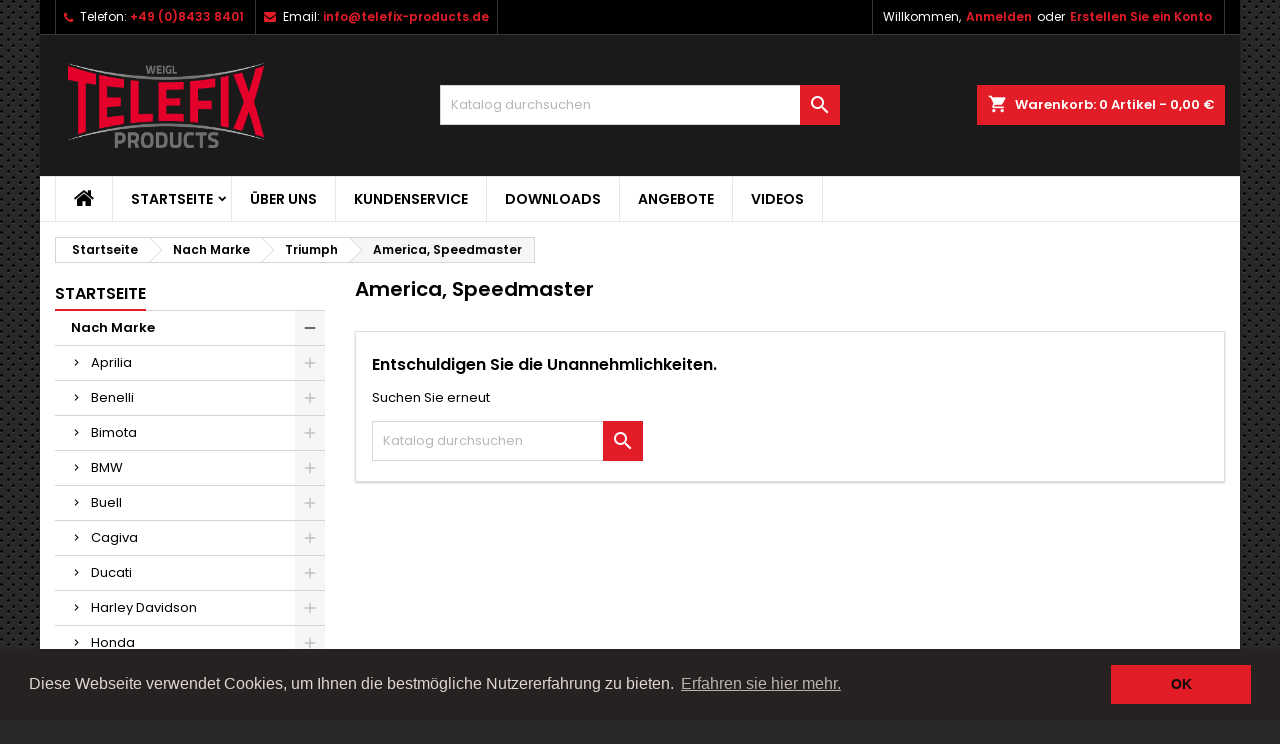

--- FILE ---
content_type: text/html; charset=utf-8
request_url: https://www.telefix-products.de/381-america-speedmaster
body_size: 34518
content:
<!doctype html>
<html lang="de">

  <head>
    
      
  <meta charset="utf-8">


  <meta http-equiv="x-ua-compatible" content="ie=edge">



  <title>America, Speedmaster</title>
  <meta name="description" content="">
  <meta name="keywords" content="">
        <link rel="canonical" href="https://www.telefix-products.de/381-america-speedmaster">
  




  <meta name="viewport" content="width=device-width, initial-scale=1">



  <link rel="icon" type="image/vnd.microsoft.icon" href="/img/favicon.ico?1597254969">
  <link rel="shortcut icon" type="image/x-icon" href="/img/favicon.ico?1597254969">



    <link rel="stylesheet" href="https://www.telefix-products.de/themes/AngarTheme/assets/cache/theme-4c287691.css" type="text/css" media="all">





  

  <script type="text/javascript">
        var prestashop = {"cart":{"products":[],"totals":{"total":{"type":"total","label":"Gesamt","amount":0,"value":"0,00\u00a0\u20ac"},"total_including_tax":{"type":"total","label":"Gesamt (inkl. MwSt.)","amount":0,"value":"0,00\u00a0\u20ac"},"total_excluding_tax":{"type":"total","label":"Gesamtpreis o. MwSt.","amount":0,"value":"0,00\u00a0\u20ac"}},"subtotals":{"products":{"type":"products","label":"Zwischensumme","amount":0,"value":"0,00\u00a0\u20ac"},"discounts":null,"shipping":{"type":"shipping","label":"Versand","amount":0,"value":"kostenlos"},"tax":{"type":"tax","label":"enthaltene MwSt.","amount":0,"value":"0,00\u00a0\u20ac"}},"products_count":0,"summary_string":"0 Artikel","vouchers":{"allowed":1,"added":[]},"discounts":[],"minimalPurchase":0,"minimalPurchaseRequired":""},"currency":{"name":"Euro","iso_code":"EUR","iso_code_num":"978","sign":"\u20ac"},"customer":{"lastname":null,"firstname":null,"email":null,"birthday":null,"newsletter":null,"newsletter_date_add":null,"optin":null,"website":null,"company":null,"siret":null,"ape":null,"is_logged":false,"gender":{"type":null,"name":null},"addresses":[]},"language":{"name":"Deutsch (German)","iso_code":"de","locale":"de-DE","language_code":"de","is_rtl":"0","date_format_lite":"d.m.Y","date_format_full":"d.m.Y H:i:s","id":1},"page":{"title":"","canonical":"https:\/\/www.telefix-products.de\/381-america-speedmaster","meta":{"title":"America, Speedmaster","description":"","keywords":"","robots":"index"},"page_name":"category","body_classes":{"lang-de":true,"lang-rtl":false,"country-DE":true,"currency-EUR":true,"layout-left-column":true,"page-category":true,"tax-display-enabled":true,"category-id-381":true,"category-America, Speedmaster":true,"category-id-parent-58":true,"category-depth-level-4":true},"admin_notifications":[]},"shop":{"name":"Telefix Products","logo":"\/img\/telefix-products-logo-1597254969.jpg","stores_icon":"\/img\/logo_stores.png","favicon":"\/img\/favicon.ico"},"urls":{"base_url":"https:\/\/www.telefix-products.de\/","current_url":"https:\/\/www.telefix-products.de\/381-america-speedmaster","shop_domain_url":"https:\/\/www.telefix-products.de","img_ps_url":"https:\/\/www.telefix-products.de\/img\/","img_cat_url":"https:\/\/www.telefix-products.de\/img\/c\/","img_lang_url":"https:\/\/www.telefix-products.de\/img\/l\/","img_prod_url":"https:\/\/www.telefix-products.de\/img\/p\/","img_manu_url":"https:\/\/www.telefix-products.de\/img\/m\/","img_sup_url":"https:\/\/www.telefix-products.de\/img\/su\/","img_ship_url":"https:\/\/www.telefix-products.de\/img\/s\/","img_store_url":"https:\/\/www.telefix-products.de\/img\/st\/","img_col_url":"https:\/\/www.telefix-products.de\/img\/co\/","img_url":"https:\/\/www.telefix-products.de\/themes\/AngarTheme\/assets\/img\/","css_url":"https:\/\/www.telefix-products.de\/themes\/AngarTheme\/assets\/css\/","js_url":"https:\/\/www.telefix-products.de\/themes\/AngarTheme\/assets\/js\/","pic_url":"https:\/\/www.telefix-products.de\/upload\/","pages":{"address":"https:\/\/www.telefix-products.de\/adresse","addresses":"https:\/\/www.telefix-products.de\/adressen","authentication":"https:\/\/www.telefix-products.de\/anmeldung","cart":"https:\/\/www.telefix-products.de\/warenkorb","category":"https:\/\/www.telefix-products.de\/index.php?controller=category","cms":"https:\/\/www.telefix-products.de\/index.php?controller=cms","contact":"https:\/\/www.telefix-products.de\/kontakt","discount":"https:\/\/www.telefix-products.de\/Rabatt","guest_tracking":"https:\/\/www.telefix-products.de\/auftragsverfolgung-gast","history":"https:\/\/www.telefix-products.de\/bestellungsverlauf","identity":"https:\/\/www.telefix-products.de\/profil","index":"https:\/\/www.telefix-products.de\/","my_account":"https:\/\/www.telefix-products.de\/mein-Konto","order_confirmation":"https:\/\/www.telefix-products.de\/bestellbestatigung","order_detail":"https:\/\/www.telefix-products.de\/index.php?controller=order-detail","order_follow":"https:\/\/www.telefix-products.de\/bestellverfolgung","order":"https:\/\/www.telefix-products.de\/Bestellung","order_return":"https:\/\/www.telefix-products.de\/index.php?controller=order-return","order_slip":"https:\/\/www.telefix-products.de\/bestellschein","pagenotfound":"https:\/\/www.telefix-products.de\/seite-nicht-gefunden","password":"https:\/\/www.telefix-products.de\/passwort-zuruecksetzen","pdf_invoice":"https:\/\/www.telefix-products.de\/index.php?controller=pdf-invoice","pdf_order_return":"https:\/\/www.telefix-products.de\/index.php?controller=pdf-order-return","pdf_order_slip":"https:\/\/www.telefix-products.de\/index.php?controller=pdf-order-slip","prices_drop":"https:\/\/www.telefix-products.de\/angebote","product":"https:\/\/www.telefix-products.de\/index.php?controller=product","search":"https:\/\/www.telefix-products.de\/suche","sitemap":"https:\/\/www.telefix-products.de\/Sitemap","stores":"https:\/\/www.telefix-products.de\/shops","supplier":"https:\/\/www.telefix-products.de\/index.php?controller=supplier","register":"https:\/\/www.telefix-products.de\/anmeldung?create_account=1","order_login":"https:\/\/www.telefix-products.de\/Bestellung?login=1"},"alternative_langs":{"de":"https:\/\/www.telefix-products.de\/381-america-speedmaster"},"theme_assets":"\/themes\/AngarTheme\/assets\/","actions":{"logout":"https:\/\/www.telefix-products.de\/?mylogout="},"no_picture_image":{"bySize":{"small_default":{"url":"https:\/\/www.telefix-products.de\/img\/p\/de-default-small_default.jpg","width":98,"height":98},"cart_default":{"url":"https:\/\/www.telefix-products.de\/img\/p\/de-default-cart_default.jpg","width":125,"height":125},"home_default":{"url":"https:\/\/www.telefix-products.de\/img\/p\/de-default-home_default.jpg","width":259,"height":259},"medium_default":{"url":"https:\/\/www.telefix-products.de\/img\/p\/de-default-medium_default.jpg","width":452,"height":452},"large_default":{"url":"https:\/\/www.telefix-products.de\/img\/p\/de-default-large_default.jpg","width":800,"height":800}},"small":{"url":"https:\/\/www.telefix-products.de\/img\/p\/de-default-small_default.jpg","width":98,"height":98},"medium":{"url":"https:\/\/www.telefix-products.de\/img\/p\/de-default-home_default.jpg","width":259,"height":259},"large":{"url":"https:\/\/www.telefix-products.de\/img\/p\/de-default-large_default.jpg","width":800,"height":800},"legend":""}},"configuration":{"display_taxes_label":true,"display_prices_tax_incl":true,"is_catalog":false,"show_prices":true,"opt_in":{"partner":false},"quantity_discount":{"type":"discount","label":"Rabatt"},"voucher_enabled":1,"return_enabled":0},"field_required":[],"breadcrumb":{"links":[{"title":"Startseite","url":"https:\/\/www.telefix-products.de\/"},{"title":"Nach Marke","url":"https:\/\/www.telefix-products.de\/10-nachmarke"},{"title":"Triumph","url":"https:\/\/www.telefix-products.de\/58-triumph"},{"title":"America, Speedmaster","url":"https:\/\/www.telefix-products.de\/381-america-speedmaster"}],"count":4},"link":{"protocol_link":"https:\/\/","protocol_content":"https:\/\/"},"time":1768825185,"static_token":"d947eac0e9a998142f9f355fc1720fa5","token":"793c19d6174a9cf82c9b6ceea864b5e5"};
        var psemailsubscription_subscription = "https:\/\/www.telefix-products.de\/module\/ps_emailsubscription\/subscription";
        var psr_icon_color = "#F19D76";
      </script>



  <!-- emarketing start -->


<!-- emarketing end -->
<style type="text/css">
body {
background-color: #ffffff;
font-family: "Poppins", Arial, Helvetica, sans-serif;
}

.products .product-miniature .product-title {
height: 32px;
}

.products .product-miniature .product-title a {
font-size: 14px;
line-height: 16px;
}

#content-wrapper .products .product-miniature .product-desc {
height: 36px;
}

@media (min-width: 991px) {
#home_categories ul li .cat-container {
min-height: 0px;
}
}

@media (min-width: 768px) {
#_desktop_logo {
padding-top: 22px;
padding-bottom: 0px;
}
}

nav.header-nav {
background: #000000;
}

nav.header-nav,
.header_sep2 #contact-link span.shop-phone,
.header_sep2 #contact-link span.shop-phone.shop-tel,
.header_sep2 #contact-link span.shop-phone:last-child,
.header_sep2 .lang_currency_top,
.header_sep2 .lang_currency_top:last-child,
.header_sep2 #_desktop_currency_selector,
.header_sep2 #_desktop_language_selector,
.header_sep2 #_desktop_user_info {
border-color: #383838;
}

#contact-link,
#contact-link a,
.lang_currency_top span.lang_currency_text,
.lang_currency_top .dropdown i.expand-more,
nav.header-nav .user-info span,
nav.header-nav .user-info a.logout,
#languages-block-top div.current,
nav.header-nav a{
color: #ffffff;
}

#contact-link span.shop-phone strong,
#contact-link span.shop-phone strong a,
.lang_currency_top span.expand-more,
nav.header-nav .user-info a.account {
color: #e31d27;
}

#contact-link span.shop-phone i {
color: #e31d27;
}

.header-top {
background: #1b1a1b;
}

div#search_widget form button[type=submit] {
background: #e31d27;
color: #ffffff;
}

div#search_widget form button[type=submit]:hover {
background: #e31d27;
color: #ffffff;
}


#header div#_desktop_cart .blockcart .header {
background: #e31d27;
}

#header div#_desktop_cart .blockcart .header a.cart_link {
color: #ffffff;
}


#homepage-slider .bx-wrapper .bx-pager.bx-default-pager a:hover,
#homepage-slider .bx-wrapper .bx-pager.bx-default-pager a.active{
background: #e31d27;
}

div#rwd_menu {
background: #ffffff;
}

div#rwd_menu,
div#rwd_menu a {
color: #000000;
}

div#rwd_menu,
div#rwd_menu .rwd_menu_item,
div#rwd_menu .rwd_menu_item:first-child {
border-color: #e6e6e6;
}

div#rwd_menu .rwd_menu_item:hover,
div#rwd_menu .rwd_menu_item:focus,
div#rwd_menu .rwd_menu_item a:hover,
div#rwd_menu .rwd_menu_item a:focus {
color: #ffffff;
background: #e31d27;
}

#mobile_top_menu_wrapper2 .top-menu li a:hover,
.rwd_menu_open ul.user_info li a:hover {
background: #e31d27;
color: #ffffff;
}

#_desktop_top_menu{
background: #ffffff;
}

#_desktop_top_menu,
#_desktop_top_menu > ul > li,
.menu_sep1 #_desktop_top_menu > ul > li,
.menu_sep1 #_desktop_top_menu > ul > li:last-child,
.menu_sep2 #_desktop_top_menu,
.menu_sep2 #_desktop_top_menu > ul > li,
.menu_sep2 #_desktop_top_menu > ul > li:last-child,
.menu_sep3 #_desktop_top_menu,
.menu_sep4 #_desktop_top_menu,
.menu_sep5 #_desktop_top_menu,
.menu_sep6 #_desktop_top_menu {
border-color: #e6e6e6;
}

#_desktop_top_menu > ul > li > a {
color: #000000;
}

#_desktop_top_menu > ul > li:hover > a {
color: #ffffff;
background: #e31d27;
}

.submenu1 #_desktop_top_menu .popover.sub-menu ul.top-menu li a:hover {
background: #e31d27;
color: #ffffff;
}

#home_categories .homecat_title span {
border-color: #e31d27;
}

#home_categories ul li .homecat_name span {
background: #e31d27;
}

#home_categories ul li a.view_more {
background: #141414;
color: #ffffff;
border-color: #141414;
}

#home_categories ul li a.view_more:hover {
background: #e31d27;
color: #ffffff;
border-color: #e31d27;
}

.columns .text-uppercase a,
.columns .text-uppercase span,
.columns div#_desktop_cart .cart_index_title a,
#home_man_product .catprod_title a span {
border-color: #e31d27;
}

#index .tabs ul.nav-tabs li.nav-item a.active,
#index .tabs ul.nav-tabs li.nav-item a:hover,
.index_title a,
.index_title span {
border-color: #e31d27;
}

a.product-flags-plist span.product-flag.new,
#home_cat_product a.product-flags-plist span.product-flag.new,
#product #content .product-flags li,
#product #content .product-flags .product-flag.new {
background: #1b1a1b;
}

.products .product-miniature .product-title a,
#home_cat_product ul li .right-block .name_block a {
color: #292929;
}

.products .product-miniature span.price,
#home_cat_product ul li .product-price-and-shipping .price,
.ui-widget .search_right span.search_price {
color: #e31d27;
}

.button-container .add-to-cart:hover,
#subcart .cart-buttons .viewcart:hover {
background: #e31d27;
color: #ffffff;
border-color: #e31d27;
}

.button-container .add-to-cart,
.button-container .add-to-cart:disabled,
#subcart .cart-buttons .viewcart {
background: #1b1a1b;
color: #ffffff;
border-color: #1b1a1b;
}

#home_cat_product .catprod_title span {
border-color: #e31d27;
}

#home_man .man_title span {
border-color: #e31d27;
}

div#angarinfo_block .icon_cms {
color: #e31d27;
}

.footer-container {
background: #1b1a1b;
}

.footer-container,
.footer-container .h3,
.footer-container .links .title,
.row.social_footer {
border-color: #383838;
}

.footer-container .h3 span,
.footer-container .h3 a,
.footer-container .links .title span.h3,
.footer-container .links .title a.h3 {
border-color: #e31d27;
}

.footer-container,
.footer-container .h3,
.footer-container .links .title .h3,
.footer-container a,
.footer-container li a,
.footer-container .links ul>li a {
color: #ffffff;
}

.block_newsletter .btn-newsletter {
background: #e31d27;
color: #ffffff;
}

.block_newsletter .btn-newsletter:hover {
background: #e31d27;
color: #ffffff;
}

.footer-container .bottom-footer {
background: #000000;
border-color: #383838;
color: #ffffff;
}

.product-prices .current-price span.price {
color: #e31d27;
}

.product-add-to-cart button.btn.add-to-cart:hover {
background: #e31d27;
color: #ffffff;
border-color: #e31d27;
}

.product-add-to-cart button.btn.add-to-cart,
.product-add-to-cart button.btn.add-to-cart:disabled {
background: #000000;
color: #ffffff;
border-color: #000000;
}

#product .tabs ul.nav-tabs li.nav-item a.active,
#product .tabs ul.nav-tabs li.nav-item a:hover,
#product .index_title span,
.page-product-heading span,
body #product-comments-list-header .comments-nb {
border-color: #e31d27;
}

body .btn-primary:hover {
background: #3aa04c;
color: #ffffff;
border-color: #196f28;
}

body .btn-primary,
body .btn-primary.disabled,
body .btn-primary:disabled,
body .btn-primary.disabled:hover {
background: #43b754;
color: #ffffff;
border-color: #399a49;
}

body .btn-secondary:hover {
background: #eeeeee;
color: #000000;
border-color: #d8d8d8;
}

body .btn-secondary,
body .btn-secondary.disabled,
body .btn-secondary:disabled,
body .btn-secondary.disabled:hover {
background: #f6f6f6;
color: #000000;
border-color: #d8d8d8;
}

.form-control:focus, .input-group.focus {
border-color: #dbdbdb;
outline-color: #dbdbdb;
}

body .pagination .page-list .current a,
body .pagination .page-list a:hover,
body .pagination .page-list .current a.disabled,
body .pagination .page-list .current a.disabled:hover {
color: #e31d27;
}

.page-my-account #content .links a:hover i {
color: #e31d27;
}

#scroll_top {
background: #e31d27;
color: #ffffff;
}

#scroll_top:hover,
#scroll_top:focus {
background: #1b1a1b;
color: #ffffff;
}

</style>    <script>
        window.addEventListener("load", function(){
            window.cookieconsent.initialise({
                "palette": {
                    "popup": {
                        "background": "#262222",
                        "text": "#e0d4d4"
                    },
                    "button": {
                                                "background": "#e31d27",
                        "text": "#0d0b0b"
                                            }
                },
                                                                                                                "content": {
                    "message": "Diese Webseite verwendet Cookies, um Ihnen die bestmögliche Nutzererfahrung zu bieten.",
                    "dismiss": "OK",
                    "link": "Erfahren sie hier mehr.",
                    "href": "https://www.telefix-products.de/content/7-datenschutz"
                                    }
            })});
    </script>





    
  </head>

  <body id="category" class="lang-de country-de currency-eur layout-left-column page-category tax-display-enabled category-id-381 category-america-speedmaster category-id-parent-58 category-depth-level-4  ps_176
	texture13 #ffffff bg_attatchment_fixed bg_position_tl bg_repeat_xy bg_size_initial slider_position_column slider_controls_white banners_top2 banners_top_tablets2 banners_top_phones1 banners_bottom2 banners_bottom_tablets2 banners_bottom_phones1 submenu1 pl_1col_qty_5 pl_2col_qty_4 pl_3col_qty_3 pl_1col_qty_bigtablets_4 pl_2col_qty_bigtablets_3 pl_3col_qty_bigtablets_2 pl_1col_qty_tablets_3 pl_1col_qty_phones_1 home_tabs1 pl_border_type1 32 14 16 pl_button_icon_no pl_button_qty2 pl_desc_no pl_reviews_no pl_availability_no product_layout2 hide_reference_yes hide_reassurance_yes product_tabs1 order_gender_hide order_birthday_hide inner_bg menu_sep2 header_sep2 slider_full_width feat_cat_style3 feat_cat3 feat_cat_bigtablets2 feat_cat_tablets2 feat_cat_phones0 all_products_yes pl_colors_yes newsletter_info_yes stickycart_yes stickymenu_yes homeicon_no pl_man_no product_hide_man_no cart_style1 pl_ref_yes header_style1 mainfont_Poppins bg_white standard_carusele not_logged  ">

    
      
    

    <main>
      
              

      <header id="header">
        
          


  <div class="header-banner">
    
  </div>



  <nav class="header-nav">
    <div class="container">
      <div class="row">
          <div class="col-md-12 col-xs-12">
            <div id="_desktop_contact_link">
  <div id="contact-link">

			<span class="shop-phone contact_link">
			<a href="https://www.telefix-products.de/kontakt">Kontakt</a>
		</span>
	
			<span class="shop-phone shop-tel">
			<i class="fa fa-phone"></i>
			<span class="shop-phone_text">Telefon:</span>
			<strong><a href="tel:+49 (0)8433 8401">+49 (0)8433 8401</a></strong>
		</span>
	
			<span class="shop-phone shop-email">
			<i class="fa fa-envelope"></i>
			<span class="shop-phone_text">Email:</span>
			<strong><a href="&#109;&#97;&#105;&#108;&#116;&#111;&#58;%69%6e%66%6f@%74%65%6c%65%66%69%78-%70%72%6f%64%75%63%74%73.%64%65" >&#x69;&#x6e;&#x66;&#x6f;&#x40;&#x74;&#x65;&#x6c;&#x65;&#x66;&#x69;&#x78;&#x2d;&#x70;&#x72;&#x6f;&#x64;&#x75;&#x63;&#x74;&#x73;&#x2e;&#x64;&#x65;</a></strong>
		</span>
	

  </div>
</div>


            <div id="_desktop_user_info">
  <div class="user-info">


	<ul class="user_info hidden-md-up">

		
			<li><a href="https://www.telefix-products.de/mein-Konto" title="Anmelden zu Ihrem Kundenbereich" rel="nofollow">Anmelden</a></li>
			<li><a href="https://www.telefix-products.de/anmeldung?create_account=1" title="Anmelden zu Ihrem Kundenbereich" rel="nofollow">Erstellen Sie ein Konto</a></li>

		
	</ul>


	<div class="hidden-sm-down">
		<span class="welcome">Willkommen,</span>
					<a class="account" href="https://www.telefix-products.de/mein-Konto" title="Anmelden zu Ihrem Kundenbereich" rel="nofollow">Anmelden</a>

			<span class="or">oder
</span>

			<a class="account" href="https://www.telefix-products.de/anmeldung?create_account=1" title="Anmelden zu Ihrem Kundenbereich" rel="nofollow">Erstellen Sie ein Konto</a>
			</div>


  </div>
</div>
          </div>
      </div>
    </div>
  </nav>



  <div class="header-top">
    <div class="container">
	  <div class="row">
        <div class="col-md-4 hidden-sm-down2" id="_desktop_logo">
                            <a href="https://www.telefix-products.de/">
                  <img class="logo img-responsive" src="/img/telefix-products-logo-1597254969.jpg" alt="Telefix Products">
                </a>
                    </div>
		
<div id="_desktop_cart">

	<div class="cart_top">

		<div class="blockcart cart-preview inactive" data-refresh-url="//www.telefix-products.de/module/ps_shoppingcart/ajax">
			<div class="header">
			
				<div class="cart_index_title">
					<a class="cart_link" rel="nofollow" href="//www.telefix-products.de/warenkorb?action=show">
						<i class="material-icons shopping-cart">shopping_cart</i>
						<span class="hidden-sm-down cart_title">Warenkorb:</span>
						<span class="cart-products-count">
							0<span> Artikel - 0,00 €</span>
						</span>
					</a>
				</div>


				<div id="subcart">

					<ul class="cart_products">

											<li>Es gibt keine Artikel mehr in Ihrem Warenkorb</li>
					
										</ul>

					<ul class="cart-subtotals">

				
						<li>
							<span class="text">Versand</span>
							<span class="value">kostenlos</span>
							<span class="clearfix"></span>
						</li>

						<li>
							<span class="text">Gesamt</span>
							<span class="value">0,00 €</span>
							<span class="clearfix"></span>
						</li>

					</ul>

					<div class="cart-buttons">
						<a class="btn btn-primary viewcart" href="//www.telefix-products.de/warenkorb?action=show">Warenkorb anzeigen <i class="material-icons">&#xE315;</i></a>
											</div>

				</div>

			</div>
		</div>

	</div>

</div>


<!-- Block search module TOP -->
<div id="_desktop_search_widget" class="col-lg-4 col-md-4 col-sm-12 search-widget hidden-sm-down ">
	<div id="search_widget" data-search-controller-url="//www.telefix-products.de/suche">
		<form method="get" action="//www.telefix-products.de/suche">
			<input type="hidden" name="controller" value="search">
			<input type="text" name="s" value="" placeholder="Katalog durchsuchen" aria-label="Suche">
			<button type="submit">
				<i class="material-icons search">&#xE8B6;</i>
				<span class="hidden-xl-down">Suche</span>
			</button>
		</form>
	</div>
</div>
<!-- /Block search module TOP -->

		<div class="clearfix"></div>
	  </div>
    </div>

	<div id="rwd_menu" class="hidden-md-up">
		<div class="container">
			<div id="menu-icon2" class="rwd_menu_item"><i class="material-icons d-inline">&#xE5D2;</i></div>
			<div id="search-icon" class="rwd_menu_item"><i class="material-icons search">&#xE8B6;</i></div>
			<div id="user-icon" class="rwd_menu_item"><i class="material-icons logged">&#xE7FF;</i></div>
			<div id="_mobile_cart" class="rwd_menu_item"></div>
		</div>
		<div class="clearfix"></div>
	</div>

	<div class="container">
		<div id="mobile_top_menu_wrapper2" class="rwd_menu_open hidden-md-up" style="display:none;">
			<div class="js-top-menu mobile" id="_mobile_top_menu"></div>
		</div>

		<div id="mobile_search_wrapper" class="rwd_menu_open hidden-md-up" style="display:none;">
			<div id="_mobile_search_widget"></div>
		</div>

		<div id="mobile_user_wrapper" class="rwd_menu_open hidden-md-up" style="display:none;">
			<div id="_mobile_user_info"></div>
		</div>
	</div>
  </div>
  

<div class="menu js-top-menu position-static hidden-sm-down" id="_desktop_top_menu">
    
          <ul class="top-menu container" id="top-menu" data-depth="0">

					<li class="home_icon"><a href="https://www.telefix-products.de/"><i class="icon-home"></i><span>Startseite</span></a></li>
		
                    <li class="category" id="category-2">
                          <a
                class="dropdown-item sf-with-ul"
                href="https://www.telefix-products.de/" data-depth="0"
                              >
                                                                      <span class="float-xs-right hidden-md-up">
                    <span data-target="#top_sub_menu_7798" data-toggle="collapse" class="navbar-toggler collapse-icons">
                      <i class="material-icons add">&#xE313;</i>
                      <i class="material-icons remove">&#xE316;</i>
                    </span>
                  </span>
                                Startseite
              </a>
                            <div  class="popover sub-menu js-sub-menu collapse" id="top_sub_menu_7798">
                
          <ul class="top-menu container"  data-depth="1">

		
                    <li class="category" id="category-10">
                          <a
                class="dropdown-item dropdown-submenu sf-with-ul"
                href="https://www.telefix-products.de/10-nachmarke" data-depth="1"
                              >
                                                                      <span class="float-xs-right hidden-md-up">
                    <span data-target="#top_sub_menu_60527" data-toggle="collapse" class="navbar-toggler collapse-icons">
                      <i class="material-icons add">&#xE313;</i>
                      <i class="material-icons remove">&#xE316;</i>
                    </span>
                  </span>
                                Nach Marke
              </a>
                            <div  class="collapse" id="top_sub_menu_60527">
                
          <ul class="top-menu container"  data-depth="2">

		
                    <li class="category" id="category-11">
                          <a
                class="dropdown-item sf-with-ul"
                href="https://www.telefix-products.de/11-aprilia" data-depth="2"
                              >
                                                                      <span class="float-xs-right hidden-md-up">
                    <span data-target="#top_sub_menu_14657" data-toggle="collapse" class="navbar-toggler collapse-icons">
                      <i class="material-icons add">&#xE313;</i>
                      <i class="material-icons remove">&#xE316;</i>
                    </span>
                  </span>
                                Aprilia
              </a>
                            <div  class="collapse" id="top_sub_menu_14657">
                
          <ul class="top-menu container"  data-depth="3">

		
                    <li class="category" id="category-12">
                          <a
                class="dropdown-item"
                href="https://www.telefix-products.de/12-rsv4-factory-bj-2010" data-depth="3"
                              >
                                RSV4 Factory Bj. 2010
              </a>
                          </li>
                    <li class="category" id="category-68">
                          <a
                class="dropdown-item"
                href="https://www.telefix-products.de/68-rsv4-factory-bj-2009" data-depth="3"
                              >
                                RSV4 Factory Bj. 2009
              </a>
                          </li>
                    <li class="category" id="category-69">
                          <a
                class="dropdown-item"
                href="https://www.telefix-products.de/69-sl-750-shiver-gt-bj-2009-heute" data-depth="3"
                              >
                                SL 750 Shiver GT Bj. 2009 - heute
              </a>
                          </li>
                    <li class="category" id="category-70">
                          <a
                class="dropdown-item"
                href="https://www.telefix-products.de/70-pegaso-650-strada-tuono-v4aprc-dorsoduro-1200-bj-2009-heute" data-depth="3"
                              >
                                Pegaso 650 Strada, Tuono V4/APRC, Dorsoduro 1200 Bj. 2009 - heute
              </a>
                          </li>
                    <li class="category" id="category-71">
                          <a
                class="dropdown-item"
                href="https://www.telefix-products.de/71-na-850-mana-gtdursoduro-bj-2009-heute" data-depth="3"
                              >
                                NA 850 Mana GT/Dursoduro Bj. 2009 - heute
              </a>
                          </li>
                    <li class="category" id="category-73">
                          <a
                class="dropdown-item"
                href="https://www.telefix-products.de/73-tuono-1000-r-faktory-bj-2007-heute" data-depth="3"
                              >
                                Tuono 1000 R Faktory Bj. 2007 - heute
              </a>
                          </li>
                    <li class="category" id="category-74">
                          <a
                class="dropdown-item"
                href="https://www.telefix-products.de/74-rs-125-bj-2007-heute" data-depth="3"
                              >
                                RS 125 Bj. 2007 - heute
              </a>
                          </li>
                    <li class="category" id="category-75">
                          <a
                class="dropdown-item"
                href="https://www.telefix-products.de/75-rsrsv-100-bj-98-heute" data-depth="3"
                              >
                                RS/RSV 100 Bj. 98 - heute
              </a>
                          </li>
                    <li class="category" id="category-76">
                          <a
                class="dropdown-item"
                href="https://www.telefix-products.de/76-rs-125250-bj-92" data-depth="3"
                              >
                                RS 125/250 Bj. 92
              </a>
                          </li>
                    <li class="category" id="category-78">
                          <a
                class="dropdown-item"
                href="https://www.telefix-products.de/78-rs-50-bj92" data-depth="3"
                              >
                                RS 50 Bj.92
              </a>
                          </li>
                    <li class="category" id="category-79">
                          <a
                class="dropdown-item"
                href="https://www.telefix-products.de/79-falco-sl-1000" data-depth="3"
                              >
                                Falco SL 1000
              </a>
                          </li>
                    <li class="category" id="category-80">
                          <a
                class="dropdown-item"
                href="https://www.telefix-products.de/80-rst-1000-fultura" data-depth="3"
                              >
                                RST 1000 Fultura
              </a>
                          </li>
                    <li class="category" id="category-81">
                          <a
                class="dropdown-item"
                href="https://www.telefix-products.de/81-rsv-4r-2013-heute" data-depth="3"
                              >
                                RSV 4/R 2013 - heute
              </a>
                          </li>
                    <li class="category" id="category-82">
                          <a
                class="dropdown-item"
                href="https://www.telefix-products.de/82-caponord-1200-dorsoduro-1200" data-depth="3"
                              >
                                Caponord 1200 / Dorsoduro 1200
              </a>
                          </li>
              </ul>
    
				              </div>
                          </li>
                    <li class="category" id="category-30">
                          <a
                class="dropdown-item sf-with-ul"
                href="https://www.telefix-products.de/30-benelli" data-depth="2"
                              >
                                                                      <span class="float-xs-right hidden-md-up">
                    <span data-target="#top_sub_menu_20699" data-toggle="collapse" class="navbar-toggler collapse-icons">
                      <i class="material-icons add">&#xE313;</i>
                      <i class="material-icons remove">&#xE316;</i>
                    </span>
                  </span>
                                Benelli
              </a>
                            <div  class="collapse" id="top_sub_menu_20699">
                
          <ul class="top-menu container"  data-depth="3">

		
                    <li class="category" id="category-86">
                          <a
                class="dropdown-item"
                href="https://www.telefix-products.de/86-tnt-11300" data-depth="3"
                              >
                                TNT 11300
              </a>
                          </li>
              </ul>
    
				              </div>
                          </li>
                    <li class="category" id="category-32">
                          <a
                class="dropdown-item sf-with-ul"
                href="https://www.telefix-products.de/32-bimota" data-depth="2"
                              >
                                                                      <span class="float-xs-right hidden-md-up">
                    <span data-target="#top_sub_menu_12058" data-toggle="collapse" class="navbar-toggler collapse-icons">
                      <i class="material-icons add">&#xE313;</i>
                      <i class="material-icons remove">&#xE316;</i>
                    </span>
                  </span>
                                Bimota
              </a>
                            <div  class="collapse" id="top_sub_menu_12058">
                
          <ul class="top-menu container"  data-depth="3">

		
                    <li class="category" id="category-88">
                          <a
                class="dropdown-item"
                href="https://www.telefix-products.de/88-yb6" data-depth="3"
                              >
                                YB6
              </a>
                          </li>
              </ul>
    
				              </div>
                          </li>
                    <li class="category" id="category-34">
                          <a
                class="dropdown-item sf-with-ul"
                href="https://www.telefix-products.de/34-bmw" data-depth="2"
                              >
                                                                      <span class="float-xs-right hidden-md-up">
                    <span data-target="#top_sub_menu_54528" data-toggle="collapse" class="navbar-toggler collapse-icons">
                      <i class="material-icons add">&#xE313;</i>
                      <i class="material-icons remove">&#xE316;</i>
                    </span>
                  </span>
                                BMW
              </a>
                            <div  class="collapse" id="top_sub_menu_54528">
                
          <ul class="top-menu container"  data-depth="3">

		
                    <li class="category" id="category-91">
                          <a
                class="dropdown-item"
                href="https://www.telefix-products.de/91-s1000-rr-bj-2010-heute" data-depth="3"
                              >
                                S1000 RR Bj. 2010 - heute
              </a>
                          </li>
                    <li class="category" id="category-92">
                          <a
                class="dropdown-item"
                href="https://www.telefix-products.de/92-hp2-sport-bj-2010-heute" data-depth="3"
                              >
                                HP2 Sport Bj. 2010 - heute
              </a>
                          </li>
                    <li class="category" id="category-94">
                          <a
                class="dropdown-item"
                href="https://www.telefix-products.de/94-r1200-rrt-classic-bj-2010-heute" data-depth="3"
                              >
                                R1200 R//RT Classic Bj. 2010 - heute
              </a>
                          </li>
                    <li class="category" id="category-95">
                          <a
                class="dropdown-item"
                href="https://www.telefix-products.de/95-f800sst-f800gt-bj-2010-heute" data-depth="3"
                              >
                                F800S+ST, F800GT Bj. 2010 - heute
              </a>
                          </li>
                    <li class="category" id="category-96">
                          <a
                class="dropdown-item"
                href="https://www.telefix-products.de/96-f800r-bj-2008-heute" data-depth="3"
                              >
                                F800R Bj. 2008 - heute
              </a>
                          </li>
                    <li class="category" id="category-97">
                          <a
                class="dropdown-item"
                href="https://www.telefix-products.de/97-k-1200-srrt-k1300-sgtr-bj-2004-heute" data-depth="3"
                              >
                                K 1200 S/R/RT + K1300 S/GT/R Bj. 2004 - heute
              </a>
                          </li>
                    <li class="category" id="category-99">
                          <a
                class="dropdown-item"
                href="https://www.telefix-products.de/99-g650-gs-f650-gs-f800gs" data-depth="3"
                              >
                                G650 GS / F650 GS / F800GS
              </a>
                          </li>
                    <li class="category" id="category-100">
                          <a
                class="dropdown-item"
                href="https://www.telefix-products.de/100-f-650cs-carver-f800s-bj-2004-heute" data-depth="3"
                              >
                                F 650CS Carver / F800S Bj. 2004 - heute
              </a>
                          </li>
                    <li class="category" id="category-102">
                          <a
                class="dropdown-item"
                href="https://www.telefix-products.de/102-r-1200-sts-hp2-bj-2004-heute" data-depth="3"
                              >
                                R 1200 ST/S + HP2 Bj. 2004 - heute
              </a>
                          </li>
                    <li class="category" id="category-103">
                          <a
                class="dropdown-item"
                href="https://www.telefix-products.de/103-r1200-gs" data-depth="3"
                              >
                                R1200 GS
              </a>
                          </li>
                    <li class="category" id="category-105">
                          <a
                class="dropdown-item"
                href="https://www.telefix-products.de/105-r1100s-r1200s-r1100r-bj-98" data-depth="3"
                              >
                                R1100S / R1200S, R1100R Bj. 98
              </a>
                          </li>
                    <li class="category" id="category-106">
                          <a
                class="dropdown-item"
                href="https://www.telefix-products.de/106-r-1200-ccl-bj-2003-heute" data-depth="3"
                              >
                                R 1200 C+CL Bj. 2003 - heute
              </a>
                          </li>
                    <li class="category" id="category-108">
                          <a
                class="dropdown-item"
                href="https://www.telefix-products.de/108-r-1200-c-montauk-bj-2004-heute" data-depth="3"
                              >
                                R 1200 C Montauk Bj. 2004 - heute
              </a>
                          </li>
                    <li class="category" id="category-109">
                          <a
                class="dropdown-item"
                href="https://www.telefix-products.de/109-r1100-c-r-1200c-r850c-r850-c-bj-bis-2002" data-depth="3"
                              >
                                R1100 C, R 1200C R850C, R850 C Bj. bis 2002
              </a>
                          </li>
                    <li class="category" id="category-110">
                          <a
                class="dropdown-item"
                href="https://www.telefix-products.de/110-gt-1600" data-depth="3"
                              >
                                GT 1600
              </a>
                          </li>
                    <li class="category" id="category-112">
                          <a
                class="dropdown-item"
                href="https://www.telefix-products.de/112-r1200gs-bj-2013-heute" data-depth="3"
                              >
                                R1200GS Bj. 2013 - heute
              </a>
                          </li>
                    <li class="category" id="category-114">
                          <a
                class="dropdown-item"
                href="https://www.telefix-products.de/114-hp4-s1000r-s1000xr-2013-heute" data-depth="3"
                              >
                                HP4, S1000R, S1000XR 2013 - heute
              </a>
                          </li>
                    <li class="category" id="category-115">
                          <a
                class="dropdown-item"
                href="https://www.telefix-products.de/115-f700-bj-2013-heute" data-depth="3"
                              >
                                F700 Bj. 2013 - heute
              </a>
                          </li>
                    <li class="category" id="category-117">
                          <a
                class="dropdown-item"
                href="https://www.telefix-products.de/117-r-nine-t-r1200rs-2015-heute" data-depth="3"
                              >
                                R nine T, R1200RS 2015 - heute
              </a>
                          </li>
                    <li class="category" id="category-118">
                          <a
                class="dropdown-item"
                href="https://www.telefix-products.de/118-f800-r-2015-heute" data-depth="3"
                              >
                                F800 R 2015 - heute
              </a>
                          </li>
                    <li class="category" id="category-120">
                          <a
                class="dropdown-item"
                href="https://www.telefix-products.de/120-f700-gs-2015-heute" data-depth="3"
                              >
                                F700 GS 2015 - heute
              </a>
                          </li>
                    <li class="category" id="category-122">
                          <a
                class="dropdown-item"
                href="https://www.telefix-products.de/122-r-nine-t-urban-gs-ab-bj-2017" data-depth="3"
                              >
                                R Nine T Urban G/S ab Bj. 2017
              </a>
                          </li>
                    <li class="category" id="category-123">
                          <a
                class="dropdown-item"
                href="https://www.telefix-products.de/123-r-nine-t-pure-ab-bj-2017" data-depth="3"
                              >
                                R Nine T Pure ab Bj. 2017
              </a>
                          </li>
                    <li class="category" id="category-125">
                          <a
                class="dropdown-item"
                href="https://www.telefix-products.de/125-r-nine-t-scrambler-ab-bj-2017" data-depth="3"
                              >
                                R Nine T Scrambler ab Bj. 2017
              </a>
                          </li>
              </ul>
    
				              </div>
                          </li>
                    <li class="category" id="category-36">
                          <a
                class="dropdown-item sf-with-ul"
                href="https://www.telefix-products.de/36-buell" data-depth="2"
                              >
                                                                      <span class="float-xs-right hidden-md-up">
                    <span data-target="#top_sub_menu_70772" data-toggle="collapse" class="navbar-toggler collapse-icons">
                      <i class="material-icons add">&#xE313;</i>
                      <i class="material-icons remove">&#xE316;</i>
                    </span>
                  </span>
                                Buell
              </a>
                            <div  class="collapse" id="top_sub_menu_70772">
                
          <ul class="top-menu container"  data-depth="3">

		
                    <li class="category" id="category-127">
                          <a
                class="dropdown-item"
                href="https://www.telefix-products.de/127-xb-912-rs-bj-2003-heute" data-depth="3"
                              >
                                XB 9/12 R/S Bj. 2003 - heute
              </a>
                          </li>
              </ul>
    
				              </div>
                          </li>
                    <li class="category" id="category-39">
                          <a
                class="dropdown-item sf-with-ul"
                href="https://www.telefix-products.de/39-cagiva" data-depth="2"
                              >
                                                                      <span class="float-xs-right hidden-md-up">
                    <span data-target="#top_sub_menu_21110" data-toggle="collapse" class="navbar-toggler collapse-icons">
                      <i class="material-icons add">&#xE313;</i>
                      <i class="material-icons remove">&#xE316;</i>
                    </span>
                  </span>
                                Cagiva
              </a>
                            <div  class="collapse" id="top_sub_menu_21110">
                
          <ul class="top-menu container"  data-depth="3">

		
                    <li class="category" id="category-129">
                          <a
                class="dropdown-item"
                href="https://www.telefix-products.de/129-mito-50125planet-river-bj-95-heute" data-depth="3"
                              >
                                Mito 50/125/Planet River Bj. 95 - heute
              </a>
                          </li>
                    <li class="category" id="category-130">
                          <a
                class="dropdown-item"
                href="https://www.telefix-products.de/130-v-raptor" data-depth="3"
                              >
                                V-Raptor
              </a>
                          </li>
              </ul>
    
				              </div>
                          </li>
                    <li class="category" id="category-41">
                          <a
                class="dropdown-item sf-with-ul"
                href="https://www.telefix-products.de/41-ducati" data-depth="2"
                              >
                                                                      <span class="float-xs-right hidden-md-up">
                    <span data-target="#top_sub_menu_70025" data-toggle="collapse" class="navbar-toggler collapse-icons">
                      <i class="material-icons add">&#xE313;</i>
                      <i class="material-icons remove">&#xE316;</i>
                    </span>
                  </span>
                                Ducati
              </a>
                            <div  class="collapse" id="top_sub_menu_70025">
                
          <ul class="top-menu container"  data-depth="3">

		
                    <li class="category" id="category-134">
                          <a
                class="dropdown-item"
                href="https://www.telefix-products.de/134-streetfighter-s-multistrada-1200sst" data-depth="3"
                              >
                                Streetfighter S, Multistrada 1200/S/ST
              </a>
                          </li>
                    <li class="category" id="category-136">
                          <a
                class="dropdown-item"
                href="https://www.telefix-products.de/136-848-hypermotrad-796-1100-evp-sp-bj-2007-heute" data-depth="3"
                              >
                                848, Hypermotrad 796+ 1100 Evp SP Bj. 2007 - heute
              </a>
                          </li>
                    <li class="category" id="category-137">
                          <a
                class="dropdown-item"
                href="https://www.telefix-products.de/137-11991198panigaler-1299-panigale-sr" data-depth="3"
                              >
                                1199/1198/Panigale/R 1299 Panigale S/R
              </a>
                          </li>
                    <li class="category" id="category-139">
                          <a
                class="dropdown-item"
                href="https://www.telefix-products.de/139-1098ssptricolore1198-bj-2007-heute" data-depth="3"
                              >
                                1098/S/SP/Tricolore/1198 Bj. 2007 - heute
              </a>
                          </li>
                    <li class="category" id="category-141">
                          <a
                class="dropdown-item"
                href="https://www.telefix-products.de/141-1100-monster-bj-2009-heute" data-depth="3"
                              >
                                1100 Monster Bj. 2009 - heute
              </a>
                          </li>
                    <li class="category" id="category-142">
                          <a
                class="dropdown-item"
                href="https://www.telefix-products.de/142-monster-696-bj-2007-heute" data-depth="3"
                              >
                                Monster 696 Bj. 2007 - heute
              </a>
                          </li>
                    <li class="category" id="category-144">
                          <a
                class="dropdown-item"
                href="https://www.telefix-products.de/144-hypermotard-1100-bj-2007-heute" data-depth="3"
                              >
                                Hypermotard 1100 Bj. 2007 - heute
              </a>
                          </li>
                    <li class="category" id="category-145">
                          <a
                class="dropdown-item"
                href="https://www.telefix-products.de/145-s4rs-monster-bj-2007-heute" data-depth="3"
                              >
                                S4RS Monster Bj. 2007 - heute
              </a>
                          </li>
                    <li class="category" id="category-146">
                          <a
                class="dropdown-item"
                href="https://www.telefix-products.de/146-ds-1100-multistrada-bj-2007-heute" data-depth="3"
                              >
                                DS 1100 Multistrada Bj. 2007 - heute
              </a>
                          </li>
                    <li class="category" id="category-148">
                          <a
                class="dropdown-item"
                href="https://www.telefix-products.de/148-gt-1000-bj-2007-heute" data-depth="3"
                              >
                                GT 1000 Bj. 2007 - heute
              </a>
                          </li>
                    <li class="category" id="category-150">
                          <a
                class="dropdown-item"
                href="https://www.telefix-products.de/150-st3s-bj-2007-heute" data-depth="3"
                              >
                                ST3S Bj. 2007 - heute
              </a>
                          </li>
                    <li class="category" id="category-152">
                          <a
                class="dropdown-item"
                href="https://www.telefix-products.de/152-999-bj-2004-heute" data-depth="3"
                              >
                                999 Bj. 2004 - heute
              </a>
                          </li>
                    <li class="category" id="category-153">
                          <a
                class="dropdown-item"
                href="https://www.telefix-products.de/153-s2rs4rs-bj-bis-2006" data-depth="3"
                              >
                                S2R/S4R/S Bj. bis 2006
              </a>
                          </li>
                    <li class="category" id="category-154">
                          <a
                class="dropdown-item"
                href="https://www.telefix-products.de/154-6207509001000-sport-ss-paso-monster-bj-alle" data-depth="3"
                              >
                                620/750/900/1000, Sport + SS + Paso + Monster Bj. Alle
              </a>
                          </li>
                    <li class="category" id="category-156">
                          <a
                class="dropdown-item"
                href="https://www.telefix-products.de/156-851888-strada-sp-st4st2s-bj-alle" data-depth="3"
                              >
                                851/888 Strada + SP + ST4/ST2/S Bj. Alle
              </a>
                          </li>
                    <li class="category" id="category-157">
                          <a
                class="dropdown-item"
                href="https://www.telefix-products.de/157-748916996998-strada-sp-sps-ds-1000-multis-bj-alle" data-depth="3"
                              >
                                748/916/996/998 Strada + SP + SPS + DS 1000 Multis Bj. Alle
              </a>
                          </li>
                    <li class="category" id="category-159">
                          <a
                class="dropdown-item"
                href="https://www.telefix-products.de/159-749999-bj-alle" data-depth="3"
                              >
                                749/999 Bj. Alle
              </a>
                          </li>
                    <li class="category" id="category-160">
                          <a
                class="dropdown-item"
                href="https://www.telefix-products.de/160-shafty-peak-diavel-strada" data-depth="3"
                              >
                                Shafty Peak, Diavel Strada
              </a>
                          </li>
                    <li class="category" id="category-162">
                          <a
                class="dropdown-item"
                href="https://www.telefix-products.de/162-hyperstrada-sp" data-depth="3"
                              >
                                Hyperstrada / SP
              </a>
                          </li>
                    <li class="category" id="category-163">
                          <a
                class="dropdown-item"
                href="https://www.telefix-products.de/163-ds-1100" data-depth="3"
                              >
                                DS 1100
              </a>
                          </li>
                    <li class="category" id="category-165">
                          <a
                class="dropdown-item"
                href="https://www.telefix-products.de/165-pikes-peak-shafty-peak-diavel-strada-2010-heute" data-depth="3"
                              >
                                Pikes Peak, Shafty Peak, Diavel Strada 2010 - heute
              </a>
                          </li>
                    <li class="category" id="category-166">
                          <a
                class="dropdown-item"
                href="https://www.telefix-products.de/166-1098-bj-2007" data-depth="3"
                              >
                                1098 Bj. 2007
              </a>
                          </li>
                    <li class="category" id="category-168">
                          <a
                class="dropdown-item"
                href="https://www.telefix-products.de/168-899-panigale-2015-heute" data-depth="3"
                              >
                                899 Panigale 2015 - heute
              </a>
                          </li>
                    <li class="category" id="category-169">
                          <a
                class="dropdown-item"
                href="https://www.telefix-products.de/169-monster-821-2015-heute" data-depth="3"
                              >
                                Monster 821 2015 - heute
              </a>
                          </li>
                    <li class="category" id="category-171">
                          <a
                class="dropdown-item"
                href="https://www.telefix-products.de/171-supersport-201720182019" data-depth="3"
                              >
                                Supersport 2017/2018/2019
              </a>
                          </li>
              </ul>
    
				              </div>
                          </li>
                    <li class="category" id="category-43">
                          <a
                class="dropdown-item sf-with-ul"
                href="https://www.telefix-products.de/43-harley-davidson" data-depth="2"
                              >
                                                                      <span class="float-xs-right hidden-md-up">
                    <span data-target="#top_sub_menu_5843" data-toggle="collapse" class="navbar-toggler collapse-icons">
                      <i class="material-icons add">&#xE313;</i>
                      <i class="material-icons remove">&#xE316;</i>
                    </span>
                  </span>
                                Harley Davidson
              </a>
                            <div  class="collapse" id="top_sub_menu_5843">
                
          <ul class="top-menu container"  data-depth="3">

		
                    <li class="category" id="category-173">
                          <a
                class="dropdown-item"
                href="https://www.telefix-products.de/173-alle-modelle-ausser-sportster-8831200-street-bob-0910" data-depth="3"
                              >
                                Alle Modelle außer Sportster 883/1200 + Street Bob 09/10
              </a>
                          </li>
              </ul>
    
				              </div>
                          </li>
                    <li class="category" id="category-44">
                          <a
                class="dropdown-item sf-with-ul"
                href="https://www.telefix-products.de/44-honda" data-depth="2"
                              >
                                                                      <span class="float-xs-right hidden-md-up">
                    <span data-target="#top_sub_menu_62349" data-toggle="collapse" class="navbar-toggler collapse-icons">
                      <i class="material-icons add">&#xE313;</i>
                      <i class="material-icons remove">&#xE316;</i>
                    </span>
                  </span>
                                Honda
              </a>
                            <div  class="collapse" id="top_sub_menu_62349">
                
          <ul class="top-menu container"  data-depth="3">

		
                    <li class="category" id="category-177">
                          <a
                class="dropdown-item"
                href="https://www.telefix-products.de/177-crossrunnervfr-800-bj-1112" data-depth="3"
                              >
                                Crossrunner/VFR 800 Bj. 11/12
              </a>
                          </li>
                    <li class="category" id="category-179">
                          <a
                class="dropdown-item"
                href="https://www.telefix-products.de/179-cb-1000-r-bj-2008-heute" data-depth="3"
                              >
                                CB 1000 R Bj. 2008 - heute
              </a>
                          </li>
                    <li class="category" id="category-181">
                          <a
                class="dropdown-item"
                href="https://www.telefix-products.de/181-cb-1000f-hauptst-bj-2010-heute" data-depth="3"
                              >
                                CB 1000F (Hauptst.) Bj. 2010 - heute
              </a>
                          </li>
                    <li class="category" id="category-183">
                          <a
                class="dropdown-item"
                href="https://www.telefix-products.de/183-vfr-1200-f-hauptst-bj-2010-heute" data-depth="3"
                              >
                                VFR 1200 F (Hauptst.) Bj. 2010 - heute
              </a>
                          </li>
                    <li class="category" id="category-184">
                          <a
                class="dropdown-item"
                href="https://www.telefix-products.de/184-cbr-1000rr-bj-2007-heute" data-depth="3"
                              >
                                CBR 1000RR Bj. 2007 - heute
              </a>
                          </li>
                    <li class="category" id="category-185">
                          <a
                class="dropdown-item"
                href="https://www.telefix-products.de/185-cbr-1000rr-bj-2004-heute" data-depth="3"
                              >
                                CBR 1000RR Bj. 2004 - heute
              </a>
                          </li>
                    <li class="category" id="category-186">
                          <a
                class="dropdown-item"
                href="https://www.telefix-products.de/186-cb-1300-bj-2007-heute" data-depth="3"
                              >
                                CB 1300 Bj. 2007 - heute
              </a>
                          </li>
                    <li class="category" id="category-188">
                          <a
                class="dropdown-item"
                href="https://www.telefix-products.de/188-cbr-1300rr-bj-2003-heute" data-depth="3"
                              >
                                CBR 1300RR Bj. 2003 - heute
              </a>
                          </li>
                    <li class="category" id="category-189">
                          <a
                class="dropdown-item"
                href="https://www.telefix-products.de/189-cbr-900rr-bj-2003-heute" data-depth="3"
                              >
                                CBR 900RR Bj. 2003 - heute
              </a>
                          </li>
                    <li class="category" id="category-190">
                          <a
                class="dropdown-item"
                href="https://www.telefix-products.de/190-cbr-900rr-bj-2000-heute" data-depth="3"
                              >
                                CBR 900RR Bj. 2000 - heute
              </a>
                          </li>
                    <li class="category" id="category-192">
                          <a
                class="dropdown-item"
                href="https://www.telefix-products.de/192-cbr-900rr-bj-bis-99" data-depth="3"
                              >
                                CBR 900RR Bj. bis 99
              </a>
                          </li>
                    <li class="category" id="category-193">
                          <a
                class="dropdown-item"
                href="https://www.telefix-products.de/193-cbr-600rr-bj-2007-heute" data-depth="3"
                              >
                                CBR 600RR Bj. 2007 - heute
              </a>
                          </li>
                    <li class="category" id="category-194">
                          <a
                class="dropdown-item"
                href="https://www.telefix-products.de/194-cbr-600rr-bj-03-06" data-depth="3"
                              >
                                CBR 600RR Bj. 03-06
              </a>
                          </li>
                    <li class="category" id="category-196">
                          <a
                class="dropdown-item"
                href="https://www.telefix-products.de/196-cbf-600-s-bj-2007-heute" data-depth="3"
                              >
                                CBF 600 S Bj. 2007 - heute
              </a>
                          </li>
                    <li class="category" id="category-197">
                          <a
                class="dropdown-item"
                href="https://www.telefix-products.de/197-cbf-500-cbr-250-r-bj-2011" data-depth="3"
                              >
                                CBF 500, CBR 250 R Bj. 2011
              </a>
                          </li>
                    <li class="category" id="category-200">
                          <a
                class="dropdown-item"
                href="https://www.telefix-products.de/200-deauville-varadero-1000-hauptst-bj-2011" data-depth="3"
                              >
                                Deauville, Varadero 1000 (Hauptst.) Bj. 2011
              </a>
                          </li>
                    <li class="category" id="category-201">
                          <a
                class="dropdown-item"
                href="https://www.telefix-products.de/201-cbr-600fs-bj-01-06" data-depth="3"
                              >
                                CBR 600F/S Bj. 01-06
              </a>
                          </li>
                    <li class="category" id="category-202">
                          <a
                class="dropdown-item"
                href="https://www.telefix-products.de/202-hornet-900" data-depth="3"
                              >
                                Hornet 900
              </a>
                          </li>
                    <li class="category" id="category-203">
                          <a
                class="dropdown-item"
                href="https://www.telefix-products.de/203-hornet-600" data-depth="3"
                              >
                                Hornet 600
              </a>
                          </li>
                    <li class="category" id="category-204">
                          <a
                class="dropdown-item"
                href="https://www.telefix-products.de/204-transalp" data-depth="3"
                              >
                                Transalp
              </a>
                          </li>
                    <li class="category" id="category-205">
                          <a
                class="dropdown-item"
                href="https://www.telefix-products.de/205-xl-1000-varadero" data-depth="3"
                              >
                                XL 1000 Varadero
              </a>
                          </li>
                    <li class="category" id="category-206">
                          <a
                class="dropdown-item"
                href="https://www.telefix-products.de/206-xl-125" data-depth="3"
                              >
                                XL 125
              </a>
                          </li>
                    <li class="category" id="category-207">
                          <a
                class="dropdown-item"
                href="https://www.telefix-products.de/207-125r" data-depth="3"
                              >
                                125R
              </a>
                          </li>
                    <li class="category" id="category-208">
                          <a
                class="dropdown-item"
                href="https://www.telefix-products.de/208-vtr-1000-f-sp-2-bj-2002" data-depth="3"
                              >
                                VTR 1000 F SP 2 Bj. 2002
              </a>
                          </li>
                    <li class="category" id="category-209">
                          <a
                class="dropdown-item"
                href="https://www.telefix-products.de/209-vtr-1000-f-sp-1-bj-2001-heute" data-depth="3"
                              >
                                VTR 1000 F SP 1 Bj. 2001 - heute
              </a>
                          </li>
                    <li class="category" id="category-211">
                          <a
                class="dropdown-item"
                href="https://www.telefix-products.de/211-vtr-1000-f-sp1-bj-2000" data-depth="3"
                              >
                                VTR 1000 F SP1 Bj. 2000
              </a>
                          </li>
                    <li class="category" id="category-212">
                          <a
                class="dropdown-item"
                href="https://www.telefix-products.de/212-cbr-4006009001000-f-rr-x-bj-bis-98" data-depth="3"
                              >
                                CBR 400/600/900/1000 F + RR + X Bj. bis 98
              </a>
                          </li>
                    <li class="category" id="category-214">
                          <a
                class="dropdown-item"
                href="https://www.telefix-products.de/214-vtr-1000-f-und-cb-600-hornet-bj-97-heute" data-depth="3"
                              >
                                VTR 1000 F und CB 600 Hornet Bj 97 - heute
              </a>
                          </li>
                    <li class="category" id="category-215">
                          <a
                class="dropdown-item"
                href="https://www.telefix-products.de/215-vfr-750-r-rc36-vrf-750-vfr-800-rc46-bj-94-heute" data-depth="3"
                              >
                                VFR 750 R (RC36), VRF 750, VFR 800 (RC46) Bj. 94 - heute
              </a>
                          </li>
                    <li class="category" id="category-217">
                          <a
                class="dropdown-item"
                href="https://www.telefix-products.de/217-cb-1000vfr-750-f-bj-93-heute" data-depth="3"
                              >
                                CB 1000/VFR 750 F Bj. 93 - heute
              </a>
                          </li>
                    <li class="category" id="category-218">
                          <a
                class="dropdown-item"
                href="https://www.telefix-products.de/218-vfr-400-r750-r-rc30-vfr-400-rr-bj-89-93" data-depth="3"
                              >
                                VFR 400 R/750 R (RC30), VFR 400 RR Bj. 89-93
              </a>
                          </li>
                    <li class="category" id="category-220">
                          <a
                class="dropdown-item"
                href="https://www.telefix-products.de/220-cb-500750-alle-vf-750-f-bj-90-heute" data-depth="3"
                              >
                                CB 500/750 alle - VF 750 F Bj. 90 - heute
              </a>
                          </li>
                    <li class="category" id="category-222">
                          <a
                class="dropdown-item"
                href="https://www.telefix-products.de/222-xbr500-bj-88-heute" data-depth="3"
                              >
                                XBR500 Bj. 88 - heute
              </a>
                          </li>
                    <li class="category" id="category-223">
                          <a
                class="dropdown-item"
                href="https://www.telefix-products.de/223-ca-125250-vt750-vt" data-depth="3"
                              >
                                CA 125/250 VT/750 VT
              </a>
                          </li>
                    <li class="category" id="category-225">
                          <a
                class="dropdown-item"
                href="https://www.telefix-products.de/225-vt-125c750-c2-shadowblack-widow-vf-750-c-spirit-bj-98-heute" data-depth="3"
                              >
                                VT 125C/750 C2 Shadow/Black Widow VF 750 C, Spirit Bj. 98 - heute
              </a>
                          </li>
                    <li class="category" id="category-226">
                          <a
                class="dropdown-item"
                href="https://www.telefix-products.de/226-vt-600-shadow-bj-98-heute" data-depth="3"
                              >
                                VT 600 Shadow Bj. 98 - heute
              </a>
                          </li>
                    <li class="category" id="category-227">
                          <a
                class="dropdown-item"
                href="https://www.telefix-products.de/227-vtx-13001800-black-spirit-vt-1300-cx-bj-98-heute" data-depth="3"
                              >
                                VTX 1300/1800, Black Spirit, VT 1300 CX Bj. 98 - heute
              </a>
                          </li>
                    <li class="category" id="category-229">
                          <a
                class="dropdown-item"
                href="https://www.telefix-products.de/229-vfr-1200x-2012-heute" data-depth="3"
                              >
                                VFR 1200X 2012 - heute
              </a>
                          </li>
                    <li class="category" id="category-230">
                          <a
                class="dropdown-item"
                href="https://www.telefix-products.de/230-goldwing" data-depth="3"
                              >
                                Goldwing
              </a>
                          </li>
                    <li class="category" id="category-231">
                          <a
                class="dropdown-item"
                href="https://www.telefix-products.de/231-nc-750-sx-2015-heute" data-depth="3"
                              >
                                NC 750 S/X 2015 - heute
              </a>
                          </li>
                    <li class="category" id="category-233">
                          <a
                class="dropdown-item"
                href="https://www.telefix-products.de/233-cb-1100-ex" data-depth="3"
                              >
                                CB 1100 EX
              </a>
                          </li>
                    <li class="category" id="category-234">
                          <a
                class="dropdown-item"
                href="https://www.telefix-products.de/234-cbr-650-f-cb-650-f-2015-heute" data-depth="3"
                              >
                                CBR 650 F / CB 650 F 2015 - heute
              </a>
                          </li>
                    <li class="category" id="category-235">
                          <a
                class="dropdown-item"
                href="https://www.telefix-products.de/235-cb-500-fr-cbr-300-r-2015-heute" data-depth="3"
                              >
                                CB 500 F/R / CBR 300 R 2015 - heute
              </a>
                          </li>
                    <li class="category" id="category-236">
                          <a
                class="dropdown-item"
                href="https://www.telefix-products.de/236-cb-1000-r-2018-heute" data-depth="3"
                              >
                                CB 1000 R 2018 - heute
              </a>
                          </li>
              </ul>
    
				              </div>
                          </li>
                    <li class="category" id="category-46">
                          <a
                class="dropdown-item sf-with-ul"
                href="https://www.telefix-products.de/46-husqvarna" data-depth="2"
                              >
                                                                      <span class="float-xs-right hidden-md-up">
                    <span data-target="#top_sub_menu_74226" data-toggle="collapse" class="navbar-toggler collapse-icons">
                      <i class="material-icons add">&#xE313;</i>
                      <i class="material-icons remove">&#xE316;</i>
                    </span>
                  </span>
                                Husqvarna
              </a>
                            <div  class="collapse" id="top_sub_menu_74226">
                
          <ul class="top-menu container"  data-depth="3">

		
                    <li class="category" id="category-237">
                          <a
                class="dropdown-item"
                href="https://www.telefix-products.de/237-900-nuda-2008-heute" data-depth="3"
                              >
                                900 Nuda 2008 - heute
              </a>
                          </li>
              </ul>
    
				              </div>
                          </li>
                    <li class="category" id="category-47">
                          <a
                class="dropdown-item sf-with-ul"
                href="https://www.telefix-products.de/47-hyosung" data-depth="2"
                              >
                                                                      <span class="float-xs-right hidden-md-up">
                    <span data-target="#top_sub_menu_29233" data-toggle="collapse" class="navbar-toggler collapse-icons">
                      <i class="material-icons add">&#xE313;</i>
                      <i class="material-icons remove">&#xE316;</i>
                    </span>
                  </span>
                                Hyosung
              </a>
                            <div  class="collapse" id="top_sub_menu_29233">
                
          <ul class="top-menu container"  data-depth="3">

		
                    <li class="category" id="category-238">
                          <a
                class="dropdown-item"
                href="https://www.telefix-products.de/238-gt-650sr" data-depth="3"
                              >
                                GT 650+S+R
              </a>
                          </li>
              </ul>
    
				              </div>
                          </li>
                    <li class="category" id="category-49">
                          <a
                class="dropdown-item sf-with-ul"
                href="https://www.telefix-products.de/49-kawasaki" data-depth="2"
                              >
                                                                      <span class="float-xs-right hidden-md-up">
                    <span data-target="#top_sub_menu_99611" data-toggle="collapse" class="navbar-toggler collapse-icons">
                      <i class="material-icons add">&#xE313;</i>
                      <i class="material-icons remove">&#xE316;</i>
                    </span>
                  </span>
                                Kawasaki
              </a>
                            <div  class="collapse" id="top_sub_menu_99611">
                
          <ul class="top-menu container"  data-depth="3">

		
                    <li class="category" id="category-239">
                          <a
                class="dropdown-item"
                href="https://www.telefix-products.de/239-1400gtr-hauptst" data-depth="3"
                              >
                                1400GTR (Hauptst.)
              </a>
                          </li>
                    <li class="category" id="category-240">
                          <a
                class="dropdown-item"
                href="https://www.telefix-products.de/240-w800-bj-2011" data-depth="3"
                              >
                                W800 Bj. 2011
              </a>
                          </li>
                    <li class="category" id="category-241">
                          <a
                class="dropdown-item"
                href="https://www.telefix-products.de/241-z750-r-bj-2011-heute" data-depth="3"
                              >
                                Z750 R Bj. 2011 - heute
              </a>
                          </li>
                    <li class="category" id="category-242">
                          <a
                class="dropdown-item"
                href="https://www.telefix-products.de/242-zzr-1000" data-depth="3"
                              >
                                Z/ZR 1000
              </a>
                          </li>
                    <li class="category" id="category-243">
                          <a
                class="dropdown-item"
                href="https://www.telefix-products.de/243-versys-er6n" data-depth="3"
                              >
                                Versys / ER6N
              </a>
                          </li>
                    <li class="category" id="category-244">
                          <a
                class="dropdown-item"
                href="https://www.telefix-products.de/244-er-6-f-bj-2006" data-depth="3"
                              >
                                ER 6 F Bj. 2006
              </a>
                          </li>
                    <li class="category" id="category-245">
                          <a
                class="dropdown-item"
                href="https://www.telefix-products.de/245-zzr-750-r-bj-2006-heute" data-depth="3"
                              >
                                Z/ZR 750 R Bj. 2006 - heute
              </a>
                          </li>
                    <li class="category" id="category-246">
                          <a
                class="dropdown-item"
                href="https://www.telefix-products.de/246-zrx-1200-r-bj-2003" data-depth="3"
                              >
                                ZRX 1200 R Bj. 2003
              </a>
                          </li>
                    <li class="category" id="category-247">
                          <a
                class="dropdown-item"
                href="https://www.telefix-products.de/247-zrx-1200-s-ninja-250r-bj-2002" data-depth="3"
                              >
                                ZRX 1200 S, Ninja 250R Bj. 2002
              </a>
                          </li>
                    <li class="category" id="category-248">
                          <a
                class="dropdown-item"
                href="https://www.telefix-products.de/248-ninja-zx-6-r-zzr-1400-bj-2006-heute" data-depth="3"
                              >
                                Ninja ZX 6 R, ZZR 1400 Bj. 2006 - heute
              </a>
                          </li>
                    <li class="category" id="category-249">
                          <a
                class="dropdown-item"
                href="https://www.telefix-products.de/249-ninja-zx-6-r-bj-2004-heute" data-depth="3"
                              >
                                Ninja ZX 6 R Bj. 2004 - heute
              </a>
                          </li>
                    <li class="category" id="category-250">
                          <a
                class="dropdown-item"
                href="https://www.telefix-products.de/250-ninja-zx-6-r-bj-bis-2003" data-depth="3"
                              >
                                Ninja ZX 6 R Bj. bis 2003
              </a>
                          </li>
                    <li class="category" id="category-251">
                          <a
                class="dropdown-item"
                href="https://www.telefix-products.de/251-ninja-zx-9-r-bj-2000-heute" data-depth="3"
                              >
                                Ninja ZX 9 R Bj. 2000 - heute
              </a>
                          </li>
                    <li class="category" id="category-252">
                          <a
                class="dropdown-item"
                href="https://www.telefix-products.de/252-ninja-zx-9-r-bj-bis-99" data-depth="3"
                              >
                                Ninja ZX 9 R Bj. bis 99
              </a>
                          </li>
                    <li class="category" id="category-253">
                          <a
                class="dropdown-item"
                href="https://www.telefix-products.de/253-ninja-zx-10-r-bj-2008-heute" data-depth="3"
                              >
                                Ninja ZX 10 R Bj. 2008 - heute
              </a>
                          </li>
                    <li class="category" id="category-254">
                          <a
                class="dropdown-item"
                href="https://www.telefix-products.de/254-ninja-zx-10-r-bj-2004-07" data-depth="3"
                              >
                                Ninja ZX 10 R Bj. 2004-07
              </a>
                          </li>
                    <li class="category" id="category-255">
                          <a
                class="dropdown-item"
                href="https://www.telefix-products.de/255-ninja-zx-12-r-bj-2006" data-depth="3"
                              >
                                Ninja ZX 12 R Bj. 2006
              </a>
                          </li>
                    <li class="category" id="category-256">
                          <a
                class="dropdown-item"
                href="https://www.telefix-products.de/256-ninja-zx-12-r-bj-2002-heute" data-depth="3"
                              >
                                Ninja ZX 12 R Bj. 2002 - heute
              </a>
                          </li>
                    <li class="category" id="category-257">
                          <a
                class="dropdown-item"
                href="https://www.telefix-products.de/257-ninja-zx-12-r-bj-2000-heute" data-depth="3"
                              >
                                Ninja ZX 12 R Bj. 2000 - heute
              </a>
                          </li>
                    <li class="category" id="category-258">
                          <a
                class="dropdown-item"
                href="https://www.telefix-products.de/258-zrx-1100-bj-98-heute" data-depth="3"
                              >
                                ZRX 1100 Bj. 98 - heute
              </a>
                          </li>
                    <li class="category" id="category-259">
                          <a
                class="dropdown-item"
                href="https://www.telefix-products.de/259-zxr-400750-r-zx-6-7-9-r-rr-zzr-600-1100-bj-94-heute" data-depth="3"
                              >
                                ZXR 400/750 R, ZX 6-7-9 R + RR, ZZR 600 + 1100 Bj. 94 - heute
              </a>
                          </li>
                    <li class="category" id="category-261">
                          <a
                class="dropdown-item"
                href="https://www.telefix-products.de/261-zephyr-550750-en-250-gpx-600r-bj-90-heute" data-depth="3"
                              >
                                Zephyr 550/750, EN 250, GPX 600R Bj. 90 - heute
              </a>
                          </li>
                    <li class="category" id="category-265">
                          <a
                class="dropdown-item"
                href="https://www.telefix-products.de/265-zz-r-600-zx-10-gpz-900-r-bj-90" data-depth="3"
                              >
                                ZZ R 600, ZX 10, GPZ 900 R Bj. 90
              </a>
                          </li>
                    <li class="category" id="category-266">
                          <a
                class="dropdown-item"
                href="https://www.telefix-products.de/266-zxr-750-zephyr-1100-bj-89-heute" data-depth="3"
                              >
                                ZXR 750, Zephyr 1100 Bj. 89 - heute
              </a>
                          </li>
                    <li class="category" id="category-268">
                          <a
                class="dropdown-item"
                href="https://www.telefix-products.de/268-vn-2000classic-bj-2005-heute" data-depth="3"
                              >
                                VN 2000+Classic Bj. 2005 - heute
              </a>
                          </li>
                    <li class="category" id="category-269">
                          <a
                class="dropdown-item"
                href="https://www.telefix-products.de/269-vn-90016001700-voyger-classic-mean-strike" data-depth="3"
                              >
                                VN 900/1600/1700 + Voyger + Classic + Mean Strike
              </a>
                          </li>
                    <li class="category" id="category-271">
                          <a
                class="dropdown-item"
                href="https://www.telefix-products.de/271-vn-800-classic" data-depth="3"
                              >
                                VN 800 + Classic
              </a>
                          </li>
                    <li class="category" id="category-272">
                          <a
                class="dropdown-item"
                href="https://www.telefix-products.de/272-ninja-300-bj-2013-heute" data-depth="3"
                              >
                                Ninja 300 Bj. 2013 - heute
              </a>
                          </li>
                    <li class="category" id="category-274">
                          <a
                class="dropdown-item"
                href="https://www.telefix-products.de/274-z800-bj-2013-heute" data-depth="3"
                              >
                                Z800 Bj. 2013 - heute
              </a>
                          </li>
                    <li class="category" id="category-275">
                          <a
                class="dropdown-item"
                href="https://www.telefix-products.de/275-zx-6r-636-bj-2013-heute" data-depth="3"
                              >
                                ZX-6R, 636 Bj. 2013 - heute
              </a>
                          </li>
                    <li class="category" id="category-277">
                          <a
                class="dropdown-item"
                href="https://www.telefix-products.de/277-ninja-h2-2015-heute" data-depth="3"
                              >
                                Ninja H2 2015 - heute
              </a>
                          </li>
                    <li class="category" id="category-278">
                          <a
                class="dropdown-item"
                href="https://www.telefix-products.de/278-z300-2015-heute" data-depth="3"
                              >
                                Z300 2015 - heute
              </a>
                          </li>
              </ul>
    
				              </div>
                          </li>
                    <li class="category" id="category-51">
                          <a
                class="dropdown-item sf-with-ul"
                href="https://www.telefix-products.de/51-ktm" data-depth="2"
                              >
                                                                      <span class="float-xs-right hidden-md-up">
                    <span data-target="#top_sub_menu_93730" data-toggle="collapse" class="navbar-toggler collapse-icons">
                      <i class="material-icons add">&#xE313;</i>
                      <i class="material-icons remove">&#xE316;</i>
                    </span>
                  </span>
                                KTM
              </a>
                            <div  class="collapse" id="top_sub_menu_93730">
                
          <ul class="top-menu container"  data-depth="3">

		
                    <li class="category" id="category-279">
                          <a
                class="dropdown-item"
                href="https://www.telefix-products.de/279-adventure-990" data-depth="3"
                              >
                                Adventure 990
              </a>
                          </li>
                    <li class="category" id="category-280">
                          <a
                class="dropdown-item"
                href="https://www.telefix-products.de/280-1190-rc8r" data-depth="3"
                              >
                                1190 RC8R
              </a>
                          </li>
                    <li class="category" id="category-281">
                          <a
                class="dropdown-item"
                href="https://www.telefix-products.de/281-990-superduke" data-depth="3"
                              >
                                990 SuperDuke
              </a>
                          </li>
                    <li class="category" id="category-282">
                          <a
                class="dropdown-item"
                href="https://www.telefix-products.de/282-690950990-supermoto-superduke-r-smr" data-depth="3"
                              >
                                690/950/990 Supermoto / SuperDuke R, SMR
              </a>
                          </li>
                    <li class="category" id="category-283">
                          <a
                class="dropdown-item"
                href="https://www.telefix-products.de/283-1190-adventure-2013-heute" data-depth="3"
                              >
                                1190 Adventure 2013 - heute
              </a>
                          </li>
                    <li class="category" id="category-285">
                          <a
                class="dropdown-item"
                href="https://www.telefix-products.de/285-390-duke-2013-heute" data-depth="3"
                              >
                                390 Duke 2013 - heute
              </a>
                          </li>
                    <li class="category" id="category-286">
                          <a
                class="dropdown-item"
                href="https://www.telefix-products.de/286-690-duke-r-690-enduro-r-2013-heute" data-depth="3"
                              >
                                690 Duke R, 690 Enduro R 2013 - heute
              </a>
                          </li>
                    <li class="category" id="category-287">
                          <a
                class="dropdown-item"
                href="https://www.telefix-products.de/287-125-duke-2011-heute" data-depth="3"
                              >
                                125 Duke 2011 - heute
              </a>
                          </li>
                    <li class="category" id="category-288">
                          <a
                class="dropdown-item"
                href="https://www.telefix-products.de/288-1290-super-duke-r" data-depth="3"
                              >
                                1290 Super Duke R
              </a>
                          </li>
                    <li class="category" id="category-290">
                          <a
                class="dropdown-item"
                href="https://www.telefix-products.de/290-1050-adventure-2015-heute" data-depth="3"
                              >
                                1050 Adventure 2015 - heute
              </a>
                          </li>
                    <li class="category" id="category-291">
                          <a
                class="dropdown-item"
                href="https://www.telefix-products.de/291-rc390-2015-heute" data-depth="3"
                              >
                                RC390 2015 - heute
              </a>
                          </li>
              </ul>
    
				              </div>
                          </li>
                    <li class="category" id="category-52">
                          <a
                class="dropdown-item sf-with-ul"
                href="https://www.telefix-products.de/52-moto-guzzi" data-depth="2"
                              >
                                                                      <span class="float-xs-right hidden-md-up">
                    <span data-target="#top_sub_menu_86329" data-toggle="collapse" class="navbar-toggler collapse-icons">
                      <i class="material-icons add">&#xE313;</i>
                      <i class="material-icons remove">&#xE316;</i>
                    </span>
                  </span>
                                Moto Guzzi
              </a>
                            <div  class="collapse" id="top_sub_menu_86329">
                
          <ul class="top-menu container"  data-depth="3">

		
                    <li class="category" id="category-292">
                          <a
                class="dropdown-item"
                href="https://www.telefix-products.de/292-daytona-rssport-1100v-10-centauro" data-depth="3"
                              >
                                Daytona RS/Sport 1100/V 10 Centauro
              </a>
                          </li>
              </ul>
    
				              </div>
                          </li>
                    <li class="category" id="category-53">
                          <a
                class="dropdown-item sf-with-ul"
                href="https://www.telefix-products.de/53-mv-agusta" data-depth="2"
                              >
                                                                      <span class="float-xs-right hidden-md-up">
                    <span data-target="#top_sub_menu_25763" data-toggle="collapse" class="navbar-toggler collapse-icons">
                      <i class="material-icons add">&#xE313;</i>
                      <i class="material-icons remove">&#xE316;</i>
                    </span>
                  </span>
                                MV Agusta
              </a>
                            <div  class="collapse" id="top_sub_menu_25763">
                
          <ul class="top-menu container"  data-depth="3">

		
                    <li class="category" id="category-260">
                          <a
                class="dropdown-item"
                href="https://www.telefix-products.de/260-750-f4-bj-2000" data-depth="3"
                              >
                                750 F4 Bj. 2000
              </a>
                          </li>
                    <li class="category" id="category-262">
                          <a
                class="dropdown-item"
                href="https://www.telefix-products.de/262-mv-f-4-brutale-1078rr" data-depth="3"
                              >
                                MV F 4, Brutale 1078RR
              </a>
                          </li>
                    <li class="category" id="category-263">
                          <a
                class="dropdown-item"
                href="https://www.telefix-products.de/263-mv-f-4-brutale-1078rr" data-depth="3"
                              >
                                MV F 4, Brutale 1078RR
              </a>
                          </li>
                    <li class="category" id="category-264">
                          <a
                class="dropdown-item"
                href="https://www.telefix-products.de/264-f4-1078-rr-312" data-depth="3"
                              >
                                F4 1078 RR 312
              </a>
                          </li>
                    <li class="category" id="category-267">
                          <a
                class="dropdown-item"
                href="https://www.telefix-products.de/267-brutale-800evo-6751090-rrr-f3-2013-heute" data-depth="3"
                              >
                                Brutale 800/EVO, 675,1090 R/RR, F3 2013 - heute
              </a>
                          </li>
                    <li class="category" id="category-270">
                          <a
                class="dropdown-item"
                href="https://www.telefix-products.de/270-brutale-1078rr-f4-1000-rrr-2013-heute" data-depth="3"
                              >
                                Brutale 1078RR, F4 1000 R/RR 2013 - heute
              </a>
                          </li>
                    <li class="category" id="category-273">
                          <a
                class="dropdown-item"
                href="https://www.telefix-products.de/273-butale-800rrdragsterrrtruismo-velcoe-800lusso-2015-heute" data-depth="3"
                              >
                                Butale 800/RR/Dragster/RR/Truismo Velcoe 800/Lusso 2015 - heute
              </a>
                          </li>
                    <li class="category" id="category-276">
                          <a
                class="dropdown-item"
                href="https://www.telefix-products.de/276-stradale-800-2015-heute-" data-depth="3"
                              >
                                Stradale 800 2015 - heute
              </a>
                          </li>
              </ul>
    
				              </div>
                          </li>
                    <li class="category" id="category-54">
                          <a
                class="dropdown-item sf-with-ul"
                href="https://www.telefix-products.de/54-mz" data-depth="2"
                              >
                                                                      <span class="float-xs-right hidden-md-up">
                    <span data-target="#top_sub_menu_41037" data-toggle="collapse" class="navbar-toggler collapse-icons">
                      <i class="material-icons add">&#xE313;</i>
                      <i class="material-icons remove">&#xE316;</i>
                    </span>
                  </span>
                                MZ
              </a>
                            <div  class="collapse" id="top_sub_menu_41037">
                
          <ul class="top-menu container"  data-depth="3">

		
                    <li class="category" id="category-284">
                          <a
                class="dropdown-item"
                href="https://www.telefix-products.de/284-1000s" data-depth="3"
                              >
                                1000S
              </a>
                          </li>
              </ul>
    
				              </div>
                          </li>
                    <li class="category" id="category-55">
                          <a
                class="dropdown-item sf-with-ul"
                href="https://www.telefix-products.de/55-mz-bagira" data-depth="2"
                              >
                                                                      <span class="float-xs-right hidden-md-up">
                    <span data-target="#top_sub_menu_55957" data-toggle="collapse" class="navbar-toggler collapse-icons">
                      <i class="material-icons add">&#xE313;</i>
                      <i class="material-icons remove">&#xE316;</i>
                    </span>
                  </span>
                                MZ Bagira
              </a>
                            <div  class="collapse" id="top_sub_menu_55957">
                
          <ul class="top-menu container"  data-depth="3">

		
                    <li class="category" id="category-289">
                          <a
                class="dropdown-item"
                href="https://www.telefix-products.de/289-660" data-depth="3"
                              >
                                660
              </a>
                          </li>
              </ul>
    
				              </div>
                          </li>
                    <li class="category" id="category-56">
                          <a
                class="dropdown-item sf-with-ul"
                href="https://www.telefix-products.de/56-suzuki" data-depth="2"
                              >
                                                                      <span class="float-xs-right hidden-md-up">
                    <span data-target="#top_sub_menu_24508" data-toggle="collapse" class="navbar-toggler collapse-icons">
                      <i class="material-icons add">&#xE313;</i>
                      <i class="material-icons remove">&#xE316;</i>
                    </span>
                  </span>
                                Suzuki
              </a>
                            <div  class="collapse" id="top_sub_menu_24508">
                
          <ul class="top-menu container"  data-depth="3">

		
                    <li class="category" id="category-302">
                          <a
                class="dropdown-item"
                href="https://www.telefix-products.de/302-gsr-750-bj-2011" data-depth="3"
                              >
                                GSR 750 Bj. 2011
              </a>
                          </li>
                    <li class="category" id="category-305">
                          <a
                class="dropdown-item"
                href="https://www.telefix-products.de/305-gs-r-1300-r-havabusa" data-depth="3"
                              >
                                GS-R 1300 R Havabusa
              </a>
                          </li>
                    <li class="category" id="category-308">
                          <a
                class="dropdown-item"
                href="https://www.telefix-products.de/308-gsx-r-1000-gsx-r-600-bj-2010" data-depth="3"
                              >
                                GSX-R 1000, GSX-R 600 Bj. 2010
              </a>
                          </li>
                    <li class="category" id="category-311">
                          <a
                class="dropdown-item"
                href="https://www.telefix-products.de/311-650-s-bandit-bj-2009" data-depth="3"
                              >
                                650 / S Bandit Bj. 2009
              </a>
                          </li>
                    <li class="category" id="category-316">
                          <a
                class="dropdown-item"
                href="https://www.telefix-products.de/316-gsx-1250-banditgladius-650-bj-2007" data-depth="3"
                              >
                                GSX 1250 Bandit/Gladius + 650 Bj. 2007
              </a>
                          </li>
                    <li class="category" id="category-321">
                          <a
                class="dropdown-item"
                href="https://www.telefix-products.de/321-b-king-bj-2007-heute" data-depth="3"
                              >
                                B-King Bj. 2007 - heute
              </a>
                          </li>
                    <li class="category" id="category-323">
                          <a
                class="dropdown-item"
                href="https://www.telefix-products.de/323-gsf-650-bj-2007-heute" data-depth="3"
                              >
                                GSF 650 Bj. 2007 - heute
              </a>
                          </li>
                    <li class="category" id="category-326">
                          <a
                class="dropdown-item"
                href="https://www.telefix-products.de/326-gsx-650-bj-2006-heute" data-depth="3"
                              >
                                GSX 650 Bj. 2006 - heute
              </a>
                          </li>
                    <li class="category" id="category-328">
                          <a
                class="dropdown-item"
                href="https://www.telefix-products.de/328-gsx-r-750-bj-2006-heute" data-depth="3"
                              >
                                GSX-R 750 Bj. 2006 - heute
              </a>
                          </li>
                    <li class="category" id="category-331">
                          <a
                class="dropdown-item"
                href="https://www.telefix-products.de/331-gsr-600-bj2006-heute" data-depth="3"
                              >
                                GSR 600 Bj.2006 - heute
              </a>
                          </li>
                    <li class="category" id="category-334">
                          <a
                class="dropdown-item"
                href="https://www.telefix-products.de/334-gsx-r-650-bj-2006-heute" data-depth="3"
                              >
                                GSX-R 650 Bj. 2006 - heute
              </a>
                          </li>
                    <li class="category" id="category-336">
                          <a
                class="dropdown-item"
                href="https://www.telefix-products.de/336-sv-650-dl-650-bj-2006-heute" data-depth="3"
                              >
                                SV 650, DL 650 Bj. 2006 - heute
              </a>
                          </li>
                    <li class="category" id="category-338">
                          <a
                class="dropdown-item"
                href="https://www.telefix-products.de/338-gsx-1400-bj-2006-heute" data-depth="3"
                              >
                                GSX 1400 Bj. 2006 - heute
              </a>
                          </li>
                    <li class="category" id="category-340">
                          <a
                class="dropdown-item"
                href="https://www.telefix-products.de/340--1200s-bj-2006-heute" data-depth="3"
                              >
                                1200S Bj. 2006 - heute
              </a>
                          </li>
                    <li class="category" id="category-343">
                          <a
                class="dropdown-item"
                href="https://www.telefix-products.de/343-sv-650-bj-1999-heute" data-depth="3"
                              >
                                SV 650 Bj. 1999 - heute
              </a>
                          </li>
                    <li class="category" id="category-346">
                          <a
                class="dropdown-item"
                href="https://www.telefix-products.de/346-dl-650-bj-bis-2005" data-depth="3"
                              >
                                DL 650 Bj. bis 2005
              </a>
                          </li>
                    <li class="category" id="category-348">
                          <a
                class="dropdown-item"
                href="https://www.telefix-products.de/348-gsx-r-1000-bj-2003-heute" data-depth="3"
                              >
                                GSX-R 1000 Bj. 2003 - heute
              </a>
                          </li>
                    <li class="category" id="category-351">
                          <a
                class="dropdown-item"
                href="https://www.telefix-products.de/351-gsx-r-1000-bj-00-02" data-depth="3"
                              >
                                GSX-R 1000 Bj. 00-02
              </a>
                          </li>
                    <li class="category" id="category-352">
                          <a
                class="dropdown-item"
                href="https://www.telefix-products.de/352-svsvs-1000-bj-2003-heute" data-depth="3"
                              >
                                SV/SVS 1000 Bj. 2003 - heute
              </a>
                          </li>
                    <li class="category" id="category-353">
                          <a
                class="dropdown-item"
                href="https://www.telefix-products.de/353-dl-1000-bj-2002-heute" data-depth="3"
                              >
                                DL 1000 Bj. 2002 - heute
              </a>
                          </li>
                    <li class="category" id="category-354">
                          <a
                class="dropdown-item"
                href="https://www.telefix-products.de/354-gsx-r-750600-tl-1000-sr-bj-97-heute" data-depth="3"
                              >
                                GSX-R 750/600, TL 1000 S+R Bj. 97 - heute
              </a>
                          </li>
                    <li class="category" id="category-356">
                          <a
                class="dropdown-item"
                href="https://www.telefix-products.de/356-gs-500-e-gsf-6001200-bj-95-heute" data-depth="3"
                              >
                                GS 500 E, GSF 600/1200 Bj. 95 - heute
              </a>
                          </li>
                    <li class="category" id="category-357">
                          <a
                class="dropdown-item"
                href="https://www.telefix-products.de/357-gsf-400650br-gsx-600f750f1100fg-gsx-r-bj-87-heute" data-depth="3"
                              >
                                GSF 400/650B+R, GSX 600F/750F/1100F+G, GSX-R Bj. 87 - heute
              </a>
                          </li>
                    <li class="category" id="category-358">
                          <a
                class="dropdown-item"
                href="https://www.telefix-products.de/358-gsx-600f-rgv-250-bj-89-heute" data-depth="3"
                              >
                                GSX 600F, RGV 250 Bj. 89 - heute
              </a>
                          </li>
                    <li class="category" id="category-361">
                          <a
                class="dropdown-item"
                href="https://www.telefix-products.de/361-gsf-1200s-gsx-r-750-wrf-rf-600-r-bj-92-heute" data-depth="3"
                              >
                                GSF 1200+S, GSX-R 750 W+R+F, RF 600 R Bj. 92 - heute
              </a>
                          </li>
                    <li class="category" id="category-363">
                          <a
                class="dropdown-item"
                href="https://www.telefix-products.de/363-gsf-600s-gs-r-1100w-bj-92-heute" data-depth="3"
                              >
                                GSF 600+S, GS-R 1100W Bj. 92 - heute
              </a>
                          </li>
                    <li class="category" id="category-364">
                          <a
                class="dropdown-item"
                href="https://www.telefix-products.de/364-vz-800-vs-8001400" data-depth="3"
                              >
                                VZ 800, VS 800/1400
              </a>
                          </li>
                    <li class="category" id="category-365">
                          <a
                class="dropdown-item"
                href="https://www.telefix-products.de/365-12580014001500-intruder-lcvolusia" data-depth="3"
                              >
                                125/800/1400/1500 Intruder LC/Volusia
              </a>
                          </li>
                    <li class="category" id="category-366">
                          <a
                class="dropdown-item"
                href="https://www.telefix-products.de/366-8001500-intruder-vl-c-80015001800-m-80015001800r" data-depth="3"
                              >
                                800/1500 Intruder Vl, C 800/1500/1800, M 800/1500/1800R
              </a>
                          </li>
                    <li class="category" id="category-367">
                          <a
                class="dropdown-item"
                href="https://www.telefix-products.de/367-hayabusa-v-strom-1000-consept-2013-heute" data-depth="3"
                              >
                                Hayabusa, V-Strom 1000 Consept 2013 - heute
              </a>
                          </li>
                    <li class="category" id="category-371">
                          <a
                class="dropdown-item"
                href="https://www.telefix-products.de/371-inazuma-250f-2015-heute" data-depth="3"
                              >
                                Inazuma 250/F 2015 - heute
              </a>
                          </li>
                    <li class="category" id="category-375">
                          <a
                class="dropdown-item"
                href="https://www.telefix-products.de/375-gsx-s-1000f-2015-heute" data-depth="3"
                              >
                                GSX-S 1000/F 2015 - heute
              </a>
                          </li>
                    <li class="category" id="category-378">
                          <a
                class="dropdown-item"
                href="https://www.telefix-products.de/378-v-storm-650xt-2015-heute" data-depth="3"
                              >
                                V-Storm 650/XT 2015 - heute
              </a>
                          </li>
                    <li class="category" id="category-380">
                          <a
                class="dropdown-item"
                href="https://www.telefix-products.de/380-gsx-r-1000-r-2018-heute" data-depth="3"
                              >
                                GSX-R 1000 R 2018 - heute
              </a>
                          </li>
              </ul>
    
				              </div>
                          </li>
                    <li class="category" id="category-58">
                          <a
                class="dropdown-item sf-with-ul"
                href="https://www.telefix-products.de/58-triumph" data-depth="2"
                              >
                                                                      <span class="float-xs-right hidden-md-up">
                    <span data-target="#top_sub_menu_76056" data-toggle="collapse" class="navbar-toggler collapse-icons">
                      <i class="material-icons add">&#xE313;</i>
                      <i class="material-icons remove">&#xE316;</i>
                    </span>
                  </span>
                                Triumph
              </a>
                            <div  class="collapse" id="top_sub_menu_76056">
                
          <ul class="top-menu container"  data-depth="3">

		
                    <li class="category" id="category-359">
                          <a
                class="dropdown-item"
                href="https://www.telefix-products.de/359-675-street-triple-bj-2007-heute" data-depth="3"
                              >
                                675 Street Triple Bj. 2007 - heute
              </a>
                          </li>
                    <li class="category" id="category-360">
                          <a
                class="dropdown-item"
                href="https://www.telefix-products.de/360-1050-speed-triple-bj-2005-2010" data-depth="3"
                              >
                                1050 Speed Triple Bj. 2005-2010
              </a>
                          </li>
                    <li class="category" id="category-362">
                          <a
                class="dropdown-item"
                href="https://www.telefix-products.de/362-1050-speed-triple-bj-2011-heute" data-depth="3"
                              >
                                1050 Speed Triple Bj. 2011 - heute
              </a>
                          </li>
                    <li class="category" id="category-368">
                          <a
                class="dropdown-item"
                href="https://www.telefix-products.de/368-daytona-995585-speed-triplesprint-st-bj-2000-heute" data-depth="3"
                              >
                                Daytona 995/585 Speed Triple/Sprint ST Bj. 2000 - heute
              </a>
                          </li>
                    <li class="category" id="category-369">
                          <a
                class="dropdown-item"
                href="https://www.telefix-products.de/369-daytona-955585-speed-triplesprint-st-bj-95-99" data-depth="3"
                              >
                                Daytona 955/585 Speed Triple/Sprint ST Bj. 95-99
              </a>
                          </li>
                    <li class="category" id="category-370">
                          <a
                class="dropdown-item"
                href="https://www.telefix-products.de/370-trophy-9001200-bj-97-heute" data-depth="3"
                              >
                                Trophy 900/1200 Bj. 97 - heute
              </a>
                          </li>
                    <li class="category" id="category-372">
                          <a
                class="dropdown-item"
                href="https://www.telefix-products.de/372-speed-triple-t300" data-depth="3"
                              >
                                Speed Triple T300
              </a>
                          </li>
                    <li class="category" id="category-373">
                          <a
                class="dropdown-item"
                href="https://www.telefix-products.de/373-tt-600" data-depth="3"
                              >
                                TT 600
              </a>
                          </li>
                    <li class="category" id="category-374">
                          <a
                class="dropdown-item"
                href="https://www.telefix-products.de/374-tiger" data-depth="3"
                              >
                                Tiger
              </a>
                          </li>
                    <li class="category" id="category-376">
                          <a
                class="dropdown-item"
                href="https://www.telefix-products.de/376-daytona-675r-bj-2013-heute" data-depth="3"
                              >
                                Daytona 675/R Bj. 2013 - heute
              </a>
                          </li>
                    <li class="category" id="category-377">
                          <a
                class="dropdown-item"
                href="https://www.telefix-products.de/377-street-triple-rrs-bj-2013-heute" data-depth="3"
                              >
                                Street Triple R/RS Bj. 2013 - heute
              </a>
                          </li>
                    <li class="category" id="category-379">
                          <a
                class="dropdown-item"
                href="https://www.telefix-products.de/379-street-triple-bj-2013-heute" data-depth="3"
                              >
                                Street Triple Bj. 2013 - heute
              </a>
                          </li>
                    <li class="category current " id="category-381">
                          <a
                class="dropdown-item"
                href="https://www.telefix-products.de/381-america-speedmaster" data-depth="3"
                              >
                                America, Speedmaster
              </a>
                          </li>
                    <li class="category" id="category-382">
                          <a
                class="dropdown-item"
                href="https://www.telefix-products.de/382-tiger-explorer-xc" data-depth="3"
                              >
                                Tiger Explorer XC
              </a>
                          </li>
                    <li class="category" id="category-383">
                          <a
                class="dropdown-item"
                href="https://www.telefix-products.de/383-tophy-se-tiger-800-xrxrx-tiger-800-xcxcx" data-depth="3"
                              >
                                Tophy SE / Tiger 800 XR/XRx / Tiger 800 XC/Xcx
              </a>
                          </li>
                    <li class="category" id="category-384">
                          <a
                class="dropdown-item"
                href="https://www.telefix-products.de/384-scrambler-thurxton-ab-2014" data-depth="3"
                              >
                                Scrambler / Thurxton ab 2014
              </a>
                          </li>
                    <li class="category" id="category-385">
                          <a
                class="dropdown-item"
                href="https://www.telefix-products.de/385-tiger-1050-sport-2015-heute" data-depth="3"
                              >
                                Tiger 1050 Sport 2015 - heute
              </a>
                          </li>
                    <li class="category" id="category-386">
                          <a
                class="dropdown-item"
                href="https://www.telefix-products.de/386-street-triplerrx-2015-heute" data-depth="3"
                              >
                                Street Triple/R/Rx 2015 - heute
              </a>
                          </li>
              </ul>
    
				              </div>
                          </li>
                    <li class="category" id="category-60">
                          <a
                class="dropdown-item sf-with-ul"
                href="https://www.telefix-products.de/60-yamaha" data-depth="2"
                              >
                                                                      <span class="float-xs-right hidden-md-up">
                    <span data-target="#top_sub_menu_81644" data-toggle="collapse" class="navbar-toggler collapse-icons">
                      <i class="material-icons add">&#xE313;</i>
                      <i class="material-icons remove">&#xE316;</i>
                    </span>
                  </span>
                                Yamaha
              </a>
                            <div  class="collapse" id="top_sub_menu_81644">
                
          <ul class="top-menu container"  data-depth="3">

		
                    <li class="category" id="category-295">
                          <a
                class="dropdown-item"
                href="https://www.telefix-products.de/295-fjr-1300-aas-xt-1200-z-hauptst" data-depth="3"
                              >
                                FJR 1300 A/AS , XT 1200 Z (Hauptst.)
              </a>
                          </li>
                    <li class="category" id="category-296">
                          <a
                class="dropdown-item"
                href="https://www.telefix-products.de/296-xj-6-diversion-bj-2008-heute" data-depth="3"
                              >
                                XJ 6 Diversion Bj. 2008 - heute
              </a>
                          </li>
                    <li class="category" id="category-297">
                          <a
                class="dropdown-item"
                href="https://www.telefix-products.de/297-fz-1-bj-2008-heute" data-depth="3"
                              >
                                FZ 1 Bj. 2008 - heute
              </a>
                          </li>
                    <li class="category" id="category-298">
                          <a
                class="dropdown-item"
                href="https://www.telefix-products.de/298-fz-6-bj-2008-heute" data-depth="3"
                              >
                                FZ 6 Bj. 2008 - heute
              </a>
                          </li>
                    <li class="category" id="category-299">
                          <a
                class="dropdown-item"
                href="https://www.telefix-products.de/299-fz-16-fazer-bj-2006-heute" data-depth="3"
                              >
                                FZ 1/6 Fazer Bj. 2006 - heute
              </a>
                          </li>
                    <li class="category" id="category-300">
                          <a
                class="dropdown-item"
                href="https://www.telefix-products.de/300-fz-8-fazer-8-bj-2011-heute" data-depth="3"
                              >
                                FZ 8, Fazer 8 Bj. 2011 - heute
              </a>
                          </li>
                    <li class="category" id="category-301">
                          <a
                class="dropdown-item"
                href="https://www.telefix-products.de/301-yzf-r-1r-6-bj-2003-heute" data-depth="3"
                              >
                                YZF R 1/R 6 Bj. 2003 - heute
              </a>
                          </li>
                    <li class="category" id="category-303">
                          <a
                class="dropdown-item"
                href="https://www.telefix-products.de/303-xt-660-zr-tenere-bj-2007-heute" data-depth="3"
                              >
                                XT 660 Z+R Tenere Bj. 2007 - heute
              </a>
                          </li>
                    <li class="category" id="category-304">
                          <a
                class="dropdown-item"
                href="https://www.telefix-products.de/304-tdm-900a-xjr-1300-mt-0103-bj-2005-heute" data-depth="3"
                              >
                                TDM 900A, XJR 1300, MT-01/03 Bj. 2005 - heute
              </a>
                          </li>
                    <li class="category" id="category-306">
                          <a
                class="dropdown-item"
                href="https://www.telefix-products.de/306-xjr-1300-bj-bis-2004" data-depth="3"
                              >
                                XJR 1300 Bj. bis 2004
              </a>
                          </li>
                    <li class="category" id="category-307">
                          <a
                class="dropdown-item"
                href="https://www.telefix-products.de/307-yzf-r-1-bj-98-heute" data-depth="3"
                              >
                                YZF R 1 Bj. 98 - heute
              </a>
                          </li>
                    <li class="category" id="category-309">
                          <a
                class="dropdown-item"
                href="https://www.telefix-products.de/309-yzf-r-6-bj-2001-heute" data-depth="3"
                              >
                                YZF R 6 Bj. 2001 - heute
              </a>
                          </li>
                    <li class="category" id="category-310">
                          <a
                class="dropdown-item"
                href="https://www.telefix-products.de/310-yzf-r-6-bj-98-heute" data-depth="3"
                              >
                                YZF R 6 Bj. 98 - heute
              </a>
                          </li>
                    <li class="category" id="category-312">
                          <a
                class="dropdown-item"
                href="https://www.telefix-products.de/312-yzf-r-7-bj-99-heute" data-depth="3"
                              >
                                YZF R 7 Bj. 99 - heute
              </a>
                          </li>
                    <li class="category" id="category-313">
                          <a
                class="dropdown-item"
                href="https://www.telefix-products.de/313-fzs-6001000-fazer-bj-98-heute" data-depth="3"
                              >
                                FZS 600/1000 Fazer Bj. 98 - heute
              </a>
                          </li>
                    <li class="category" id="category-314">
                          <a
                class="dropdown-item"
                href="https://www.telefix-products.de/314-yzf-600-r-bj-96-heute" data-depth="3"
                              >
                                YZF 600 R Bj. 96 - heute
              </a>
                          </li>
                    <li class="category" id="category-315">
                          <a
                class="dropdown-item"
                href="https://www.telefix-products.de/315-tzr-125-tdr-125-bj-96" data-depth="3"
                              >
                                TZR 125/ TDR 125 Bj. 96
              </a>
                          </li>
                    <li class="category" id="category-317">
                          <a
                class="dropdown-item"
                href="https://www.telefix-products.de/317-yzf-1000-r-bj-96-heute" data-depth="3"
                              >
                                YZF 1000 R Bj. 96 - heute
              </a>
                          </li>
                    <li class="category" id="category-318">
                          <a
                class="dropdown-item"
                href="https://www.telefix-products.de/318-xj-600900-fjr-1200fj-1200-bj-93-heute" data-depth="3"
                              >
                                XJ 600/900/ FJR 1200/FJ 1200 Bj. 93 - heute
              </a>
                          </li>
                    <li class="category" id="category-319">
                          <a
                class="dropdown-item"
                href="https://www.telefix-products.de/319-yzf-750-rsptrx-850-bj-93-heute" data-depth="3"
                              >
                                YZF 750 R+SP+TRX 850 Bj. 93 - heute
              </a>
                          </li>
                    <li class="category" id="category-320">
                          <a
                class="dropdown-item"
                href="https://www.telefix-products.de/320-tdm-850900-bj-92-heute" data-depth="3"
                              >
                                TDM 850/900 Bj. 92 - heute
              </a>
                          </li>
                    <li class="category" id="category-322">
                          <a
                class="dropdown-item"
                href="https://www.telefix-products.de/322-rd-350rd-500tzr-250-bj-85-heute" data-depth="3"
                              >
                                RD 350/RD 500/TZR 250 Bj. 85 - heute
              </a>
                          </li>
                    <li class="category" id="category-324">
                          <a
                class="dropdown-item"
                href="https://www.telefix-products.de/324-fzr-6001000fj-111200-bj-87-heute" data-depth="3"
                              >
                                FZR 600/1000/FJ 11/1200 Bj. 87 - heute
              </a>
                          </li>
                    <li class="category" id="category-325">
                          <a
                class="dropdown-item"
                href="https://www.telefix-products.de/325-xv-virago-535-bj-90-heute" data-depth="3"
                              >
                                XV Virago 535 Bj. 90 - heute
              </a>
                          </li>
                    <li class="category" id="category-327">
                          <a
                class="dropdown-item"
                href="https://www.telefix-products.de/327-xvz-1300-royal-star-classic-at" data-depth="3"
                              >
                                XVZ 1300 Royal Star + Classic AT
              </a>
                          </li>
                    <li class="category" id="category-329">
                          <a
                class="dropdown-item"
                href="https://www.telefix-products.de/329-xvs-950a-1300-1900-midnight-star-xv1700warrior" data-depth="3"
                              >
                                XVS 950A, 1300, 1900 Midnight Star, XV1700Warrior
              </a>
                          </li>
                    <li class="category" id="category-330">
                          <a
                class="dropdown-item"
                href="https://www.telefix-products.de/330-xvs-1100650125-drag-star-wild-star-1600-xv-125" data-depth="3"
                              >
                                XVS 1100+650+125 Drag Star, Wild Star 1600, XV 125
              </a>
                          </li>
                    <li class="category" id="category-332">
                          <a
                class="dropdown-item"
                href="https://www.telefix-products.de/332-xj6sp-bj-2013-heute" data-depth="3"
                              >
                                XJ6/SP Bj. 2013 - heute
              </a>
                          </li>
                    <li class="category" id="category-333">
                          <a
                class="dropdown-item"
                href="https://www.telefix-products.de/333-mt-07" data-depth="3"
                              >
                                MT 07
              </a>
                          </li>
                    <li class="category" id="category-335">
                          <a
                class="dropdown-item"
                href="https://www.telefix-products.de/335-mt-09" data-depth="3"
                              >
                                MT 09
              </a>
                          </li>
                    <li class="category" id="category-337">
                          <a
                class="dropdown-item"
                href="https://www.telefix-products.de/337-yzf-r1-2015-heute" data-depth="3"
                              >
                                YZF-R1 2015 - heute
              </a>
                          </li>
                    <li class="category" id="category-339">
                          <a
                class="dropdown-item"
                href="https://www.telefix-products.de/339-yzf-r3-2015-heute" data-depth="3"
                              >
                                YZF-R3 2015 - heute
              </a>
                          </li>
                    <li class="category" id="category-341">
                          <a
                class="dropdown-item"
                href="https://www.telefix-products.de/341-yzf-r125-2015-heute" data-depth="3"
                              >
                                YZF-R125 2015 - heute
              </a>
                          </li>
                    <li class="category" id="category-342">
                          <a
                class="dropdown-item"
                href="https://www.telefix-products.de/342-fjr-1300-a-haupst-2015-heute" data-depth="3"
                              >
                                FJR 1300 A (Haupst.) 2015 - heute
              </a>
                          </li>
                    <li class="category" id="category-344">
                          <a
                class="dropdown-item"
                href="https://www.telefix-products.de/344-vmax-2015-heute" data-depth="3"
                              >
                                Vmax 2015 - heute
              </a>
                          </li>
                    <li class="category" id="category-345">
                          <a
                class="dropdown-item"
                href="https://www.telefix-products.de/345-xt-660-rxz-2015-heute" data-depth="3"
                              >
                                XT 660 R/X/Z 2015 - heute
              </a>
                          </li>
                    <li class="category" id="category-347">
                          <a
                class="dropdown-item"
                href="https://www.telefix-products.de/347-xjr-1300-racer-2015-heute" data-depth="3"
                              >
                                XJR 1300 / Racer 2015 - heute
              </a>
                          </li>
                    <li class="category" id="category-349">
                          <a
                class="dropdown-item"
                href="https://www.telefix-products.de/349-mt-09abssport-trackerstreet-rallytracer-2015-heute" data-depth="3"
                              >
                                MT-09/ABS/Sport Tracker/Street Rally/Tracer 2015 - heute
              </a>
                          </li>
                    <li class="category" id="category-350">
                          <a
                class="dropdown-item"
                href="https://www.telefix-products.de/350-mt-07moto-chage-2015-heute" data-depth="3"
                              >
                                MT-07/Moto Chage 2015 - heute
              </a>
                          </li>
              </ul>
    
				              </div>
                          </li>
                    <li class="category" id="category-61">
                          <a
                class="dropdown-item sf-with-ul"
                href="https://www.telefix-products.de/61-piaggio" data-depth="2"
                              >
                                                                      <span class="float-xs-right hidden-md-up">
                    <span data-target="#top_sub_menu_40680" data-toggle="collapse" class="navbar-toggler collapse-icons">
                      <i class="material-icons add">&#xE313;</i>
                      <i class="material-icons remove">&#xE316;</i>
                    </span>
                  </span>
                                Piaggio
              </a>
                            <div  class="collapse" id="top_sub_menu_40680">
                
          <ul class="top-menu container"  data-depth="3">

		
                    <li class="category" id="category-293">
                          <a
                class="dropdown-item"
                href="https://www.telefix-products.de/293-mp3-lt-sport-500" data-depth="3"
                              >
                                MP3 LT Sport 500
              </a>
                          </li>
                    <li class="category" id="category-294">
                          <a
                class="dropdown-item"
                href="https://www.telefix-products.de/294-gts-125-300-felge" data-depth="3"
                              >
                                GTS 125 - 300 Felge
              </a>
                          </li>
              </ul>
    
				              </div>
                          </li>
                    <li class="category" id="category-63">
                          <a
                class="dropdown-item"
                href="https://www.telefix-products.de/63-horex-vr6" data-depth="2"
                              >
                                Horex VR6
              </a>
                          </li>
              </ul>
    
				              </div>
                          </li>
                    <li class="category" id="category-13">
                          <a
                class="dropdown-item dropdown-submenu sf-with-ul"
                href="https://www.telefix-products.de/13-motorradheber" data-depth="1"
                              >
                                                                      <span class="float-xs-right hidden-md-up">
                    <span data-target="#top_sub_menu_75962" data-toggle="collapse" class="navbar-toggler collapse-icons">
                      <i class="material-icons add">&#xE313;</i>
                      <i class="material-icons remove">&#xE316;</i>
                    </span>
                  </span>
                                Motorradheber
              </a>
                            <div  class="collapse" id="top_sub_menu_75962">
                
          <ul class="top-menu container"  data-depth="2">

		
                    <li class="category" id="category-22">
                          <a
                class="dropdown-item"
                href="https://www.telefix-products.de/22-vorderradheber" data-depth="2"
                              >
                                Vorderradheber
              </a>
                          </li>
                    <li class="category" id="category-23">
                          <a
                class="dropdown-item"
                href="https://www.telefix-products.de/23-hinterradheber" data-depth="2"
                              >
                                Hinterradheber
              </a>
                          </li>
                    <li class="category" id="category-24">
                          <a
                class="dropdown-item"
                href="https://www.telefix-products.de/24-zentralheber-fuer-bmw" data-depth="2"
                              >
                                Zentralheber für BMW
              </a>
                          </li>
              </ul>
    
				              </div>
                          </li>
                    <li class="category" id="category-14">
                          <a
                class="dropdown-item dropdown-submenu"
                href="https://www.telefix-products.de/14-rangierhilfen" data-depth="1"
                              >
                                Rangierhilfen
              </a>
                          </li>
                    <li class="category" id="category-15">
                          <a
                class="dropdown-item dropdown-submenu"
                href="https://www.telefix-products.de/15-bike-wippen-alu" data-depth="1"
                              >
                                Bike-Wippen &quot;Alu&quot;
              </a>
                          </li>
                    <li class="category" id="category-16">
                          <a
                class="dropdown-item dropdown-submenu sf-with-ul"
                href="https://www.telefix-products.de/16-stummellenker" data-depth="1"
                              >
                                                                      <span class="float-xs-right hidden-md-up">
                    <span data-target="#top_sub_menu_64258" data-toggle="collapse" class="navbar-toggler collapse-icons">
                      <i class="material-icons add">&#xE313;</i>
                      <i class="material-icons remove">&#xE316;</i>
                    </span>
                  </span>
                                Stummellenker
              </a>
                            <div  class="collapse" id="top_sub_menu_64258">
                
          <ul class="top-menu container"  data-depth="2">

		
                    <li class="category" id="category-25">
                          <a
                class="dropdown-item"
                href="https://www.telefix-products.de/25-racer-stummellenker" data-depth="2"
                              >
                                Racer-Stummellenker
              </a>
                          </li>
                    <li class="category" id="category-26">
                          <a
                class="dropdown-item"
                href="https://www.telefix-products.de/26-profi-stummellenker" data-depth="2"
                              >
                                Profi-Stummellenker
              </a>
                          </li>
                    <li class="category" id="category-27">
                          <a
                class="dropdown-item"
                href="https://www.telefix-products.de/27-1-zoll-profi-stummellenker" data-depth="2"
                              >
                                1 Zoll Profi-Stummellenker
              </a>
                          </li>
                    <li class="category" id="category-28">
                          <a
                class="dropdown-item"
                href="https://www.telefix-products.de/28-profi-ersatzteile" data-depth="2"
                              >
                                Profi Ersatzteile
              </a>
                          </li>
                    <li class="category" id="category-29">
                          <a
                class="dropdown-item"
                href="https://www.telefix-products.de/29-racer-ersatzteile" data-depth="2"
                              >
                                Racer Ersatzteile
              </a>
                          </li>
              </ul>
    
				              </div>
                          </li>
                    <li class="category" id="category-17">
                          <a
                class="dropdown-item dropdown-submenu sf-with-ul"
                href="https://www.telefix-products.de/17-gabelstabilisatoren" data-depth="1"
                              >
                                                                      <span class="float-xs-right hidden-md-up">
                    <span data-target="#top_sub_menu_11351" data-toggle="collapse" class="navbar-toggler collapse-icons">
                      <i class="material-icons add">&#xE313;</i>
                      <i class="material-icons remove">&#xE316;</i>
                    </span>
                  </span>
                                Gabelstabilisatoren
              </a>
                            <div  class="collapse" id="top_sub_menu_11351">
                
          <ul class="top-menu container"  data-depth="2">

		
                    <li class="category" id="category-33">
                          <a
                class="dropdown-item sf-with-ul"
                href="https://www.telefix-products.de/33-bmw" data-depth="2"
                              >
                                                                      <span class="float-xs-right hidden-md-up">
                    <span data-target="#top_sub_menu_9153" data-toggle="collapse" class="navbar-toggler collapse-icons">
                      <i class="material-icons add">&#xE313;</i>
                      <i class="material-icons remove">&#xE316;</i>
                    </span>
                  </span>
                                BMW
              </a>
                            <div  class="collapse" id="top_sub_menu_9153">
                
          <ul class="top-menu container"  data-depth="3">

		
                    <li class="category" id="category-72">
                          <a
                class="dropdown-item"
                href="https://www.telefix-products.de/72-r607-r757-r807-r90s-r100-alle-r80-strt-bj-77-heute" data-depth="3"
                              >
                                R60/7, R75/7, R80/7, R90+S, R100 alle, R80 ST+RT Bj. 77 - heute
              </a>
                          </li>
              </ul>
    
				              </div>
                          </li>
                    <li class="category" id="category-37">
                          <a
                class="dropdown-item sf-with-ul"
                href="https://www.telefix-products.de/37-harley-davidson" data-depth="2"
                              >
                                                                      <span class="float-xs-right hidden-md-up">
                    <span data-target="#top_sub_menu_64553" data-toggle="collapse" class="navbar-toggler collapse-icons">
                      <i class="material-icons add">&#xE313;</i>
                      <i class="material-icons remove">&#xE316;</i>
                    </span>
                  </span>
                                Harley Davidson
              </a>
                            <div  class="collapse" id="top_sub_menu_64553">
                
          <ul class="top-menu container"  data-depth="3">

		
                    <li class="category" id="category-83">
                          <a
                class="dropdown-item"
                href="https://www.telefix-products.de/83-sturgis-low-rider-super-glide" data-depth="3"
                              >
                                Sturgis, Low Rider, Super Glide
              </a>
                          </li>
                    <li class="category" id="category-90">
                          <a
                class="dropdown-item"
                href="https://www.telefix-products.de/90-v-rod-bj-2003" data-depth="3"
                              >
                                V-Rod Bj. 2003
              </a>
                          </li>
              </ul>
    
				              </div>
                          </li>
                    <li class="category" id="category-38">
                          <a
                class="dropdown-item sf-with-ul"
                href="https://www.telefix-products.de/38-honda" data-depth="2"
                              >
                                                                      <span class="float-xs-right hidden-md-up">
                    <span data-target="#top_sub_menu_58181" data-toggle="collapse" class="navbar-toggler collapse-icons">
                      <i class="material-icons add">&#xE313;</i>
                      <i class="material-icons remove">&#xE316;</i>
                    </span>
                  </span>
                                Honda
              </a>
                            <div  class="collapse" id="top_sub_menu_58181">
                
          <ul class="top-menu container"  data-depth="3">

		
                    <li class="category" id="category-93">
                          <a
                class="dropdown-item"
                href="https://www.telefix-products.de/93-cb-550-k-f-bj-76-79" data-depth="3"
                              >
                                CB 550 K + F Bj. 76 - 79
              </a>
                          </li>
                    <li class="category" id="category-98">
                          <a
                class="dropdown-item"
                href="https://www.telefix-products.de/98-cb-750-f1-k7-bj-76-79" data-depth="3"
                              >
                                CB 750 F1 + K7 Bj. 76 - 79
              </a>
                          </li>
                    <li class="category" id="category-101">
                          <a
                class="dropdown-item"
                href="https://www.telefix-products.de/101-gl-1100-alle-bj-81-heute" data-depth="3"
                              >
                                GL 1100 alle Bj. 81 - heute
              </a>
                          </li>
                    <li class="category" id="category-104">
                          <a
                class="dropdown-item"
                href="https://www.telefix-products.de/104-cbx-400-bj-80-heute" data-depth="3"
                              >
                                CBX 400 Bj. 80 - heute
              </a>
                          </li>
                    <li class="category" id="category-107">
                          <a
                class="dropdown-item"
                href="https://www.telefix-products.de/107-cbx-750-f-bj-84-heute" data-depth="3"
                              >
                                CBX 750 F Bj. 84 - heute
              </a>
                          </li>
                    <li class="category" id="category-111">
                          <a
                class="dropdown-item"
                href="https://www.telefix-products.de/111-ntv-revere-650-bj-89-heute" data-depth="3"
                              >
                                NTV Revere 650 Bj. 89 - heute
              </a>
                          </li>
                    <li class="category" id="category-113">
                          <a
                class="dropdown-item"
                href="https://www.telefix-products.de/113-vtr-1000-f-bj-97-heute" data-depth="3"
                              >
                                VTR 1000 F Bj. 97 - heute
              </a>
                          </li>
                    <li class="category" id="category-116">
                          <a
                class="dropdown-item"
                href="https://www.telefix-products.de/116-vt-600-bj-89-heute" data-depth="3"
                              >
                                VT 600 Bj. 89 - heute
              </a>
                          </li>
                    <li class="category" id="category-119">
                          <a
                class="dropdown-item"
                href="https://www.telefix-products.de/119-cb-450-s-bj-85-heute" data-depth="3"
                              >
                                CB 450 S Bj. 85 - heute
              </a>
                          </li>
                    <li class="category" id="category-121">
                          <a
                class="dropdown-item"
                href="https://www.telefix-products.de/121-cbr-1000-bj-87-heute" data-depth="3"
                              >
                                CBR 1000 Bj. 87 - heute
              </a>
                          </li>
                    <li class="category" id="category-124">
                          <a
                class="dropdown-item"
                href="https://www.telefix-products.de/124-vfr-750-f-bj-90-heute" data-depth="3"
                              >
                                VFR 750 F Bj. 90 - heute
              </a>
                          </li>
              </ul>
    
				              </div>
                          </li>
                    <li class="category" id="category-35">
                          <a
                class="dropdown-item sf-with-ul"
                href="https://www.telefix-products.de/35-kawasaki" data-depth="2"
                              >
                                                                      <span class="float-xs-right hidden-md-up">
                    <span data-target="#top_sub_menu_96889" data-toggle="collapse" class="navbar-toggler collapse-icons">
                      <i class="material-icons add">&#xE313;</i>
                      <i class="material-icons remove">&#xE316;</i>
                    </span>
                  </span>
                                Kawasaki
              </a>
                            <div  class="collapse" id="top_sub_menu_96889">
                
          <ul class="top-menu container"  data-depth="3">

		
                    <li class="category" id="category-126">
                          <a
                class="dropdown-item"
                href="https://www.telefix-products.de/126-cb-900-fbfb2-bj-81-heute" data-depth="3"
                              >
                                CB 900 FB+FB2 Bj. 81 - heute
              </a>
                          </li>
                    <li class="category" id="category-128">
                          <a
                class="dropdown-item"
                href="https://www.telefix-products.de/128-z-1000-j-replika-z1000-gp-bj-80-heute" data-depth="3"
                              >
                                Z 1000 J + Replika, Z1000 GP bj. 80 - heute
              </a>
                          </li>
                    <li class="category" id="category-131">
                          <a
                class="dropdown-item"
                href="https://www.telefix-products.de/131-z-550-gp-bj-81-84" data-depth="3"
                              >
                                Z 550 GP Bj. 81 - 84
              </a>
                          </li>
                    <li class="category" id="category-132">
                          <a
                class="dropdown-item"
                href="https://www.telefix-products.de/132-z-550-r-bj-83-heute" data-depth="3"
                              >
                                Z 550 R Bj. 83 - heute
              </a>
                          </li>
                    <li class="category" id="category-133">
                          <a
                class="dropdown-item"
                href="https://www.telefix-products.de/133-z-400-z-550-bj-80-heute" data-depth="3"
                              >
                                Z 400, Z 550 Bj. 80 - heute
              </a>
                          </li>
                    <li class="category" id="category-135">
                          <a
                class="dropdown-item"
                href="https://www.telefix-products.de/135-z440-alle-bj-80-heute" data-depth="3"
                              >
                                Z440 alle Bj. 80 - heute
              </a>
                          </li>
                    <li class="category" id="category-138">
                          <a
                class="dropdown-item"
                href="https://www.telefix-products.de/138-z-750-gt-bj-82-heute" data-depth="3"
                              >
                                Z 750 GT Bj. 82 - heute
              </a>
                          </li>
                    <li class="category" id="category-140">
                          <a
                class="dropdown-item"
                href="https://www.telefix-products.de/140-z-1300-bj-79-heute" data-depth="3"
                              >
                                Z 1300 Bj. 79 - heute
              </a>
                          </li>
                    <li class="category" id="category-143">
                          <a
                class="dropdown-item"
                href="https://www.telefix-products.de/143-gpz-110-bj-83-85" data-depth="3"
                              >
                                GPZ 110 Bj. 83 - 85
              </a>
                          </li>
                    <li class="category" id="category-147">
                          <a
                class="dropdown-item"
                href="https://www.telefix-products.de/147-gpz-600-r-bj-85-heute" data-depth="3"
                              >
                                GPZ 600 R Bj. 85 - heute
              </a>
                          </li>
                    <li class="category" id="category-149">
                          <a
                class="dropdown-item"
                href="https://www.telefix-products.de/149-gpz-1000-zx-bj-86-heute" data-depth="3"
                              >
                                GPZ 1000 Z(X) Bj. 86 - heute
              </a>
                          </li>
                    <li class="category" id="category-151">
                          <a
                class="dropdown-item"
                href="https://www.telefix-products.de/151-zl-1000-bj-86-heute" data-depth="3"
                              >
                                ZL 1000 Bj. 86 - heute
              </a>
                          </li>
                    <li class="category" id="category-155">
                          <a
                class="dropdown-item"
                href="https://www.telefix-products.de/155-zzr-600-bj-90-heute" data-depth="3"
                              >
                                ZZR 600 Bj. 90 - heute
              </a>
                          </li>
                    <li class="category" id="category-158">
                          <a
                class="dropdown-item"
                href="https://www.telefix-products.de/158-zxr-750-zzr-1100-bj-89-90" data-depth="3"
                              >
                                ZXR 750, ZZR 1100 Bj. 89 - 90
              </a>
                          </li>
                    <li class="category" id="category-161">
                          <a
                class="dropdown-item"
                href="https://www.telefix-products.de/161-gpz-900-r-bj-90-heute" data-depth="3"
                              >
                                GPZ 900 R Bj. 90 - heute
              </a>
                          </li>
                    <li class="category" id="category-164">
                          <a
                class="dropdown-item"
                href="https://www.telefix-products.de/164-gtr-1000-bj-86-heute" data-depth="3"
                              >
                                GTR 1000 Bj. 86 - heute
              </a>
                          </li>
                    <li class="category" id="category-167">
                          <a
                class="dropdown-item"
                href="https://www.telefix-products.de/167-zephyr-750-bj-91-heute" data-depth="3"
                              >
                                Zephyr 750 Bj. 91 - heute
              </a>
                          </li>
                    <li class="category" id="category-170">
                          <a
                class="dropdown-item"
                href="https://www.telefix-products.de/170-zx-6-r-bj-95-heute" data-depth="3"
                              >
                                ZX 6 R Bj. 95 - heute
              </a>
                          </li>
                    <li class="category" id="category-172">
                          <a
                class="dropdown-item"
                href="https://www.telefix-products.de/172-zephyr-1100-bj-92-heute" data-depth="3"
                              >
                                Zephyr 1100 Bj. 92 - heute
              </a>
                          </li>
                    <li class="category" id="category-174">
                          <a
                class="dropdown-item"
                href="https://www.telefix-products.de/174-gpx-600-r-bj-93-heute" data-depth="3"
                              >
                                GPX 600 R Bj. 93 - heute
              </a>
                          </li>
                    <li class="category" id="category-175">
                          <a
                class="dropdown-item"
                href="https://www.telefix-products.de/175-zephyr-550-bj-91" data-depth="3"
                              >
                                Zephyr 550 Bj. 91
              </a>
                          </li>
              </ul>
    
				              </div>
                          </li>
                    <li class="category" id="category-45">
                          <a
                class="dropdown-item sf-with-ul"
                href="https://www.telefix-products.de/45-laverda" data-depth="2"
                              >
                                                                      <span class="float-xs-right hidden-md-up">
                    <span data-target="#top_sub_menu_37302" data-toggle="collapse" class="navbar-toggler collapse-icons">
                      <i class="material-icons add">&#xE313;</i>
                      <i class="material-icons remove">&#xE316;</i>
                    </span>
                  </span>
                                Laverda
              </a>
                            <div  class="collapse" id="top_sub_menu_37302">
                
          <ul class="top-menu container"  data-depth="3">

		
                    <li class="category" id="category-176">
                          <a
                class="dropdown-item"
                href="https://www.telefix-products.de/176-1000-yota-1200-ts" data-depth="3"
                              >
                                1000 Yota / 1200 TS
              </a>
                          </li>
              </ul>
    
				              </div>
                          </li>
                    <li class="category" id="category-40">
                          <a
                class="dropdown-item sf-with-ul"
                href="https://www.telefix-products.de/40-suzuki" data-depth="2"
                              >
                                                                      <span class="float-xs-right hidden-md-up">
                    <span data-target="#top_sub_menu_74138" data-toggle="collapse" class="navbar-toggler collapse-icons">
                      <i class="material-icons add">&#xE313;</i>
                      <i class="material-icons remove">&#xE316;</i>
                    </span>
                  </span>
                                Suzuki
              </a>
                            <div  class="collapse" id="top_sub_menu_74138">
                
          <ul class="top-menu container"  data-depth="3">

		
                    <li class="category" id="category-187">
                          <a
                class="dropdown-item"
                href="https://www.telefix-products.de/187-gs-850-g-gs-1000-alle-bj-78-heute" data-depth="3"
                              >
                                GS 850 G, GS 1000 alle Bj. 78 - heute
              </a>
                          </li>
                    <li class="category" id="category-191">
                          <a
                class="dropdown-item"
                href="https://www.telefix-products.de/191-gsx-550-es-ef-e-bj-83-heute" data-depth="3"
                              >
                                GSX 550 ES + EF + E Bj. 83 - heute
              </a>
                          </li>
                    <li class="category" id="category-195">
                          <a
                class="dropdown-item"
                href="https://www.telefix-products.de/195-gsx-r-750-1100-bj-89-heute" data-depth="3"
                              >
                                GSX R 750 + 1100 Bj. 89 - heute
              </a>
                          </li>
                    <li class="category" id="category-198">
                          <a
                class="dropdown-item"
                href="https://www.telefix-products.de/198-dr-600-s" data-depth="3"
                              >
                                DR 600 + S
              </a>
                          </li>
                    <li class="category" id="category-199">
                          <a
                class="dropdown-item"
                href="https://www.telefix-products.de/199-650-dj-ebel-bj-90" data-depth="3"
                              >
                                650 DJ Ebel Bj. 90
              </a>
                          </li>
              </ul>
    
				              </div>
                          </li>
                    <li class="category" id="category-50">
                          <a
                class="dropdown-item sf-with-ul"
                href="https://www.telefix-products.de/50-yamaha" data-depth="2"
                              >
                                                                      <span class="float-xs-right hidden-md-up">
                    <span data-target="#top_sub_menu_67552" data-toggle="collapse" class="navbar-toggler collapse-icons">
                      <i class="material-icons add">&#xE313;</i>
                      <i class="material-icons remove">&#xE316;</i>
                    </span>
                  </span>
                                Yamaha
              </a>
                            <div  class="collapse" id="top_sub_menu_67552">
                
          <ul class="top-menu container"  data-depth="3">

		
                    <li class="category" id="category-210">
                          <a
                class="dropdown-item"
                href="https://www.telefix-products.de/210-xz-400-550-s-bj-82-heute" data-depth="3"
                              >
                                XZ 400 + 550 + S Bj. 82 - heute
              </a>
                          </li>
                    <li class="category" id="category-213">
                          <a
                class="dropdown-item"
                href="https://www.telefix-products.de/213-sr-400-500-xs-650-se" data-depth="3"
                              >
                                SR 400 + 500, XS 650 + SE
              </a>
                          </li>
                    <li class="category" id="category-216">
                          <a
                class="dropdown-item"
                href="https://www.telefix-products.de/216-xjr-1200-bj-94-heute" data-depth="3"
                              >
                                XJR 1200 Bj. 94 - heute
              </a>
                          </li>
                    <li class="category" id="category-219">
                          <a
                class="dropdown-item"
                href="https://www.telefix-products.de/219-xs-400-dohc-bj-82-heute" data-depth="3"
                              >
                                XS 400 DOHC Bj. 82 - heute
              </a>
                          </li>
                    <li class="category" id="category-221">
                          <a
                class="dropdown-item"
                href="https://www.telefix-products.de/221-rd-500-lc-bj-84-heute" data-depth="3"
                              >
                                RD 500 LC Bj. 84 - heute
              </a>
                          </li>
                    <li class="category" id="category-224">
                          <a
                class="dropdown-item"
                href="https://www.telefix-products.de/224-fz-750-bj-85-heute" data-depth="3"
                              >
                                FZ 750 Bj. 85 - heute
              </a>
                          </li>
                    <li class="category" id="category-228">
                          <a
                class="dropdown-item"
                href="https://www.telefix-products.de/228-xj-400-550-bj-80-heute" data-depth="3"
                              >
                                XJ 400 + 550 Bj. 80 - heute
              </a>
                          </li>
                    <li class="category" id="category-232">
                          <a
                class="dropdown-item"
                href="https://www.telefix-products.de/232-rd-rz-250-350-ypvs-bj-83-heute" data-depth="3"
                              >
                                RD + RZ 250 + 350 YPVS Bj. 83 - heute
              </a>
                          </li>
              </ul>
    
				              </div>
                          </li>
                    <li class="category" id="category-387">
                          <a
                class="dropdown-item sf-with-ul"
                href="https://www.telefix-products.de/387-ducati" data-depth="2"
                              >
                                                                      <span class="float-xs-right hidden-md-up">
                    <span data-target="#top_sub_menu_22157" data-toggle="collapse" class="navbar-toggler collapse-icons">
                      <i class="material-icons add">&#xE313;</i>
                      <i class="material-icons remove">&#xE316;</i>
                    </span>
                  </span>
                                Ducati
              </a>
                            <div  class="collapse" id="top_sub_menu_22157">
                
          <ul class="top-menu container"  data-depth="3">

		
                    <li class="category" id="category-388">
                          <a
                class="dropdown-item"
                href="https://www.telefix-products.de/388-900-darmah-sl-900-ss-replica-sonder" data-depth="3"
                              >
                                900 Darmah SL, 900 SS + Replica (Sonder)
              </a>
                          </li>
                    <li class="category" id="category-389">
                          <a
                class="dropdown-item"
                href="https://www.telefix-products.de/389-500-pantha-sl-sonder" data-depth="3"
                              >
                                500 Pantha SL (Sonder)
              </a>
                          </li>
              </ul>
    
				              </div>
                          </li>
              </ul>
    
				              </div>
                          </li>
                    <li class="category" id="category-18">
                          <a
                class="dropdown-item dropdown-submenu"
                href="https://www.telefix-products.de/18-reifenwuchtgeraete" data-depth="1"
                              >
                                Reifenwuchtgeräte
              </a>
                          </li>
                    <li class="category" id="category-19">
                          <a
                class="dropdown-item dropdown-submenu sf-with-ul"
                href="https://www.telefix-products.de/19-zubehoer" data-depth="1"
                              >
                                                                      <span class="float-xs-right hidden-md-up">
                    <span data-target="#top_sub_menu_62207" data-toggle="collapse" class="navbar-toggler collapse-icons">
                      <i class="material-icons add">&#xE313;</i>
                      <i class="material-icons remove">&#xE316;</i>
                    </span>
                  </span>
                                Zubehör
              </a>
                            <div  class="collapse" id="top_sub_menu_62207">
                
          <ul class="top-menu container"  data-depth="2">

		
                    <li class="category" id="category-57">
                          <a
                class="dropdown-item"
                href="https://www.telefix-products.de/57-fuer-vorderradheber" data-depth="2"
                              >
                                für Vorderradheber
              </a>
                          </li>
                    <li class="category" id="category-59">
                          <a
                class="dropdown-item"
                href="https://www.telefix-products.de/59-fuer-hinterradheber" data-depth="2"
                              >
                                für Hinterradheber
              </a>
                          </li>
                    <li class="category" id="category-62">
                          <a
                class="dropdown-item"
                href="https://www.telefix-products.de/62-fuer-chopperheber" data-depth="2"
                              >
                                für Chopperheber
              </a>
                          </li>
                    <li class="category" id="category-64">
                          <a
                class="dropdown-item"
                href="https://www.telefix-products.de/64-fuer-stummellenker" data-depth="2"
                              >
                                für Stummellenker
              </a>
                          </li>
                    <li class="category" id="category-65">
                          <a
                class="dropdown-item"
                href="https://www.telefix-products.de/65-fuer-reifenwuchtgeraet" data-depth="2"
                              >
                                für Reifenwuchtgerät
              </a>
                          </li>
                    <li class="category" id="category-66">
                          <a
                class="dropdown-item"
                href="https://www.telefix-products.de/66-airlineschienen" data-depth="2"
                              >
                                Airlineschienen
              </a>
                          </li>
              </ul>
    
				              </div>
                          </li>
                    <li class="category" id="category-20">
                          <a
                class="dropdown-item dropdown-submenu"
                href="https://www.telefix-products.de/20-angebote" data-depth="1"
                              >
                                Angebote
              </a>
                          </li>
                    <li class="category" id="category-21">
                          <a
                class="dropdown-item dropdown-submenu sf-with-ul"
                href="https://www.telefix-products.de/21-fussrasten" data-depth="1"
                              >
                                                                      <span class="float-xs-right hidden-md-up">
                    <span data-target="#top_sub_menu_37642" data-toggle="collapse" class="navbar-toggler collapse-icons">
                      <i class="material-icons add">&#xE313;</i>
                      <i class="material-icons remove">&#xE316;</i>
                    </span>
                  </span>
                                Fussrasten
              </a>
                            <div  class="collapse" id="top_sub_menu_37642">
                
          <ul class="top-menu container"  data-depth="2">

		
                    <li class="category" id="category-390">
                          <a
                class="dropdown-item sf-with-ul"
                href="https://www.telefix-products.de/390-bmw" data-depth="2"
                              >
                                                                      <span class="float-xs-right hidden-md-up">
                    <span data-target="#top_sub_menu_66935" data-toggle="collapse" class="navbar-toggler collapse-icons">
                      <i class="material-icons add">&#xE313;</i>
                      <i class="material-icons remove">&#xE316;</i>
                    </span>
                  </span>
                                BMW
              </a>
                            <div  class="collapse" id="top_sub_menu_66935">
                
          <ul class="top-menu container"  data-depth="3">

		
                    <li class="category" id="category-396">
                          <a
                class="dropdown-item"
                href="https://www.telefix-products.de/396-s-1000-rr-mit-abs-typ-0507-k46-bj-2010-2011-" data-depth="3"
                              >
                                S 1000 RR mit ABS - Typ 0507 K46 - Bj. 2010 - 2011
              </a>
                          </li>
                    <li class="category" id="category-397">
                          <a
                class="dropdown-item"
                href="https://www.telefix-products.de/397-s-1000-rr-mit-abs-typ-0524-k4611-bj-2012-2014" data-depth="3"
                              >
                                S 1000 RR mit ABS - Typ 0524 K46/11 - Bj. 2012 - 2014
              </a>
                          </li>
                    <li class="category" id="category-398">
                          <a
                class="dropdown-item"
                href="https://www.telefix-products.de/398-s-1000-rr-mit-abs-typ-0d10-k4612-bj-2015-heute" data-depth="3"
                              >
                                S 1000 RR mit ABS - Typ 0D10 K46/12 - Bj. 2015 - heute
              </a>
                          </li>
                    <li class="category" id="category-399">
                          <a
                class="dropdown-item"
                href="https://www.telefix-products.de/399-s-1000-r-mit-abs-typ-k47-bj-2013-heute" data-depth="3"
                              >
                                S 1000 R mit ABS - Typ K47 - Bj. 2013 - heute
              </a>
                          </li>
                    <li class="category" id="category-400">
                          <a
                class="dropdown-item"
                href="https://www.telefix-products.de/400-hp4-1000-typ-k42-bj-2012-heute" data-depth="3"
                              >
                                HP4 1000 - Typ K42 - Bj. 2012 - heute
              </a>
                          </li>
              </ul>
    
				              </div>
                          </li>
                    <li class="category" id="category-391">
                          <a
                class="dropdown-item sf-with-ul"
                href="https://www.telefix-products.de/391-honda" data-depth="2"
                              >
                                                                      <span class="float-xs-right hidden-md-up">
                    <span data-target="#top_sub_menu_13494" data-toggle="collapse" class="navbar-toggler collapse-icons">
                      <i class="material-icons add">&#xE313;</i>
                      <i class="material-icons remove">&#xE316;</i>
                    </span>
                  </span>
                                HONDA
              </a>
                            <div  class="collapse" id="top_sub_menu_13494">
                
          <ul class="top-menu container"  data-depth="3">

		
                    <li class="category" id="category-401">
                          <a
                class="dropdown-item"
                href="https://www.telefix-products.de/401-cbr-600-rr-typ-pc-37-bj-2003-2006" data-depth="3"
                              >
                                CBR 600 RR - Typ PC 37 - Bj. 2003 - 2006
              </a>
                          </li>
                    <li class="category" id="category-402">
                          <a
                class="dropdown-item"
                href="https://www.telefix-products.de/402-cbr-600-rr-mit-abs-typ-pc-40-bj-2007-heute" data-depth="3"
                              >
                                CBR 600 RR mit ABS - Typ PC 40 - Bj. 2007 - heute
              </a>
                          </li>
                    <li class="category" id="category-403">
                          <a
                class="dropdown-item"
                href="https://www.telefix-products.de/403-cbr-1000-rr-typ-sc-57-bj-2004-2007" data-depth="3"
                              >
                                CBR 1000 RR - Typ SC 57 - Bj. 2004 - 2007
              </a>
                          </li>
                    <li class="category" id="category-404">
                          <a
                class="dropdown-item"
                href="https://www.telefix-products.de/404-cbr-1000-rr-mit-abs-typ-sc-59-bj-2008-heute" data-depth="3"
                              >
                                CBR 1000 RR mit ABS - Typ SC 59 - Bj. 2008 - heute
              </a>
                          </li>
              </ul>
    
				              </div>
                          </li>
                    <li class="category" id="category-392">
                          <a
                class="dropdown-item sf-with-ul"
                href="https://www.telefix-products.de/392-kawasaki" data-depth="2"
                              >
                                                                      <span class="float-xs-right hidden-md-up">
                    <span data-target="#top_sub_menu_17392" data-toggle="collapse" class="navbar-toggler collapse-icons">
                      <i class="material-icons add">&#xE313;</i>
                      <i class="material-icons remove">&#xE316;</i>
                    </span>
                  </span>
                                KAWASAKI
              </a>
                            <div  class="collapse" id="top_sub_menu_17392">
                
          <ul class="top-menu container"  data-depth="3">

		
                    <li class="category" id="category-405">
                          <a
                class="dropdown-item"
                href="https://www.telefix-products.de/405-zx-6-r-ninja-typ-zx600p-bj-2007-2008" data-depth="3"
                              >
                                ZX-6 R Ninja - Typ ZX600P - Bj. 2007 - 2008
              </a>
                          </li>
                    <li class="category" id="category-406">
                          <a
                class="dropdown-item"
                href="https://www.telefix-products.de/406-zx-6-r-ninja-typ-zx600r-bj-2009-heute" data-depth="3"
                              >
                                ZX-6 R Ninja - Typ ZX600R - Bj. 2009 - heute
              </a>
                          </li>
                    <li class="category" id="category-407">
                          <a
                class="dropdown-item"
                href="https://www.telefix-products.de/407-zx-6-r-ninja-typ-zx636-a-b-c-bj-2002-2006" data-depth="3"
                              >
                                ZX-6 R Ninja - Typ ZX636 A, B, C - Bj. 2002 - 2006
              </a>
                          </li>
                    <li class="category" id="category-408">
                          <a
                class="dropdown-item"
                href="https://www.telefix-products.de/408-zx-6-r-ninja-typ-zx636e-bj-2013-2015" data-depth="3"
                              >
                                ZX-6 R Ninja - Typ ZX636E - Bj. 2013 - 2015
              </a>
                          </li>
              </ul>
    
				              </div>
                          </li>
                    <li class="category" id="category-393">
                          <a
                class="dropdown-item sf-with-ul"
                href="https://www.telefix-products.de/393-suzuki" data-depth="2"
                              >
                                                                      <span class="float-xs-right hidden-md-up">
                    <span data-target="#top_sub_menu_74713" data-toggle="collapse" class="navbar-toggler collapse-icons">
                      <i class="material-icons add">&#xE313;</i>
                      <i class="material-icons remove">&#xE316;</i>
                    </span>
                  </span>
                                SUZUKI
              </a>
                            <div  class="collapse" id="top_sub_menu_74713">
                
          <ul class="top-menu container"  data-depth="3">

		
                    <li class="category" id="category-414">
                          <a
                class="dropdown-item"
                href="https://www.telefix-products.de/414-gsx-r-600" data-depth="3"
                              >
                                GSX-R 600
              </a>
                          </li>
                    <li class="category" id="category-415">
                          <a
                class="dropdown-item"
                href="https://www.telefix-products.de/415-gsx-r-750" data-depth="3"
                              >
                                GSX-R 750
              </a>
                          </li>
                    <li class="category" id="category-416">
                          <a
                class="dropdown-item"
                href="https://www.telefix-products.de/416-gsx-r-1000" data-depth="3"
                              >
                                GSX-R 1000
              </a>
                          </li>
              </ul>
    
				              </div>
                          </li>
                    <li class="category" id="category-394">
                          <a
                class="dropdown-item sf-with-ul"
                href="https://www.telefix-products.de/394-triumph" data-depth="2"
                              >
                                                                      <span class="float-xs-right hidden-md-up">
                    <span data-target="#top_sub_menu_81453" data-toggle="collapse" class="navbar-toggler collapse-icons">
                      <i class="material-icons add">&#xE313;</i>
                      <i class="material-icons remove">&#xE316;</i>
                    </span>
                  </span>
                                TRIUMPH
              </a>
                            <div  class="collapse" id="top_sub_menu_81453">
                
          <ul class="top-menu container"  data-depth="3">

		
                    <li class="category" id="category-409">
                          <a
                class="dropdown-item"
                href="https://www.telefix-products.de/409-thruxton-typ-smttj9147g-bj-2012-heute" data-depth="3"
                              >
                                Thruxton - Typ SMTTJ9147G - Bj. 2012 - heute
              </a>
                          </li>
              </ul>
    
				              </div>
                          </li>
                    <li class="category" id="category-395">
                          <a
                class="dropdown-item sf-with-ul"
                href="https://www.telefix-products.de/395-yamaha" data-depth="2"
                              >
                                                                      <span class="float-xs-right hidden-md-up">
                    <span data-target="#top_sub_menu_54518" data-toggle="collapse" class="navbar-toggler collapse-icons">
                      <i class="material-icons add">&#xE313;</i>
                      <i class="material-icons remove">&#xE316;</i>
                    </span>
                  </span>
                                YAMAHA
              </a>
                            <div  class="collapse" id="top_sub_menu_54518">
                
          <ul class="top-menu container"  data-depth="3">

		
                    <li class="category" id="category-410">
                          <a
                class="dropdown-item"
                href="https://www.telefix-products.de/410-yzf-r6-typ-rj111-bj-2006-2007" data-depth="3"
                              >
                                YZF-R6 - Typ RJ111 - Bj. 2006 - 2007
              </a>
                          </li>
                    <li class="category" id="category-411">
                          <a
                class="dropdown-item"
                href="https://www.telefix-products.de/411-yzf-r6-typ-rj151-bj-2008-2009" data-depth="3"
                              >
                                YZF-R6 - Typ RJ151 - Bj. 2008 - 2009
              </a>
                          </li>
                    <li class="category" id="category-412">
                          <a
                class="dropdown-item"
                href="https://www.telefix-products.de/412-yzf-r6s-typ-rj155-bj-2010-2014" data-depth="3"
                              >
                                YZF-R6/S - Typ RJ155 - Bj. 2010 - 2014
              </a>
                          </li>
              </ul>
    
				              </div>
                          </li>
              </ul>
    
				              </div>
                          </li>
              </ul>
    
																								              </div>
                          </li>
                    <li class="cms-page" id="cms-page-4">
                          <a
                class="dropdown-item"
                href="https://www.telefix-products.de/content/4-uber-uns" data-depth="0"
                              >
                                Über uns
              </a>
                          </li>
                    <li class="cms-page" id="cms-page-10">
                          <a
                class="dropdown-item"
                href="https://www.telefix-products.de/content/10-kundenservice" data-depth="0"
                              >
                                Kundenservice
              </a>
                          </li>
                    <li class="cms-page" id="cms-page-8">
                          <a
                class="dropdown-item"
                href="https://www.telefix-products.de/content/8-downloads" data-depth="0"
                              >
                                Downloads
              </a>
                          </li>
                    <li class="category" id="category-20">
                          <a
                class="dropdown-item"
                href="https://www.telefix-products.de/20-angebote" data-depth="0"
                              >
                                Angebote
              </a>
                          </li>
                    <li class="cms-page" id="cms-page-12">
                          <a
                class="dropdown-item"
                href="https://www.telefix-products.de/content/12-videos" data-depth="0"
                              >
                                Videos
              </a>
                          </li>
              </ul>
    
    <div class="clearfix"></div>
</div>


        
      </header>

      
        
<aside id="notifications">
  <div class="container">
    
    
    
      </div>
</aside>
      

            
      <section id="wrapper">
        
        <div class="container">
			
			
			<div class="row">
			  			  
				<nav data-depth="4" class="breadcrumb hidden-sm-down">
  <ol itemscope itemtype="http://schema.org/BreadcrumbList">
          
        <li itemprop="itemListElement" itemscope itemtype="http://schema.org/ListItem">
          <a itemprop="item" href="https://www.telefix-products.de/">
            <span itemprop="name">Startseite</span>
          </a>
          <meta itemprop="position" content="1">
        </li>
      
          
        <li itemprop="itemListElement" itemscope itemtype="http://schema.org/ListItem">
          <a itemprop="item" href="https://www.telefix-products.de/10-nachmarke">
            <span itemprop="name">Nach Marke</span>
          </a>
          <meta itemprop="position" content="2">
        </li>
      
          
        <li itemprop="itemListElement" itemscope itemtype="http://schema.org/ListItem">
          <a itemprop="item" href="https://www.telefix-products.de/58-triumph">
            <span itemprop="name">Triumph</span>
          </a>
          <meta itemprop="position" content="3">
        </li>
      
          
        <li itemprop="itemListElement" itemscope itemtype="http://schema.org/ListItem">
          <a itemprop="item" href="https://www.telefix-products.de/381-america-speedmaster">
            <span itemprop="name">America, Speedmaster</span>
          </a>
          <meta itemprop="position" content="4">
        </li>
      
      </ol>
</nav>
			  
			  
			  
				<div id="left-column" class="columns col-xs-12 col-sm-4 col-md-3">
				  				  



<div class="block-categories block">
		<div class="h6 text-uppercase facet-label">
		<a href="https://www.telefix-products.de/2-startseite" title="Kategorien">Startseite</a>
	</div>

    <div class="block_content">
		<ul class="tree dhtml">
			
  <li id="cat_id_10" class="Nach Marke"><a href="https://www.telefix-products.de/10-nachmarke" >Nach Marke</a><ul>
  <li id="cat_id_11" class="Aprilia"><a href="https://www.telefix-products.de/11-aprilia" >Aprilia</a><ul>
  <li id="cat_id_12" class="RSV4 Factory Bj. 2010"><a href="https://www.telefix-products.de/12-rsv4-factory-bj-2010" >RSV4 Factory Bj. 2010</a></li><li id="cat_id_68" class="RSV4 Factory Bj. 2009"><a href="https://www.telefix-products.de/68-rsv4-factory-bj-2009" >RSV4 Factory Bj. 2009</a></li><li id="cat_id_69" class="SL 750 Shiver GT Bj. 2009 - heute"><a href="https://www.telefix-products.de/69-sl-750-shiver-gt-bj-2009-heute" >SL 750 Shiver GT Bj. 2009 - heute</a></li><li id="cat_id_70" class="Pegaso 650 Strada, Tuono V4/APRC, Dorsoduro 1200 Bj. 2009 - heute"><a href="https://www.telefix-products.de/70-pegaso-650-strada-tuono-v4aprc-dorsoduro-1200-bj-2009-heute" >Pegaso 650 Strada, Tuono V4/APRC, Dorsoduro 1200 Bj. 2009 - heute</a></li><li id="cat_id_71" class="NA 850 Mana GT/Dursoduro Bj. 2009 - heute"><a href="https://www.telefix-products.de/71-na-850-mana-gtdursoduro-bj-2009-heute" >NA 850 Mana GT/Dursoduro Bj. 2009 - heute</a></li><li id="cat_id_73" class="Tuono 1000 R Faktory Bj. 2007 - heute"><a href="https://www.telefix-products.de/73-tuono-1000-r-faktory-bj-2007-heute" >Tuono 1000 R Faktory Bj. 2007 - heute</a></li><li id="cat_id_74" class="RS 125 Bj. 2007 - heute"><a href="https://www.telefix-products.de/74-rs-125-bj-2007-heute" >RS 125 Bj. 2007 - heute</a></li><li id="cat_id_75" class="RS/RSV 100 Bj. 98 - heute"><a href="https://www.telefix-products.de/75-rsrsv-100-bj-98-heute" >RS/RSV 100 Bj. 98 - heute</a></li><li id="cat_id_76" class="RS 125/250 Bj. 92"><a href="https://www.telefix-products.de/76-rs-125250-bj-92" >RS 125/250 Bj. 92</a></li><li id="cat_id_78" class="RS 50 Bj.92"><a href="https://www.telefix-products.de/78-rs-50-bj92" >RS 50 Bj.92</a></li><li id="cat_id_79" class="Falco SL 1000"><a href="https://www.telefix-products.de/79-falco-sl-1000" >Falco SL 1000</a></li><li id="cat_id_80" class="RST 1000 Fultura"><a href="https://www.telefix-products.de/80-rst-1000-fultura" >RST 1000 Fultura</a></li><li id="cat_id_81" class="RSV 4/R 2013 - heute"><a href="https://www.telefix-products.de/81-rsv-4r-2013-heute" >RSV 4/R 2013 - heute</a></li><li id="cat_id_82" class="Caponord 1200 / Dorsoduro 1200"><a href="https://www.telefix-products.de/82-caponord-1200-dorsoduro-1200" >Caponord 1200 / Dorsoduro 1200</a></li></ul></li><li id="cat_id_30" class="Benelli"><a href="https://www.telefix-products.de/30-benelli" >Benelli</a><ul>
  <li id="cat_id_86" class="TNT 11300"><a href="https://www.telefix-products.de/86-tnt-11300" >TNT 11300</a></li></ul></li><li id="cat_id_32" class="Bimota"><a href="https://www.telefix-products.de/32-bimota" >Bimota</a><ul>
  <li id="cat_id_88" class="YB6"><a href="https://www.telefix-products.de/88-yb6" >YB6</a></li></ul></li><li id="cat_id_34" class="BMW"><a href="https://www.telefix-products.de/34-bmw" >BMW</a><ul>
  <li id="cat_id_91" class="S1000 RR Bj. 2010 - heute"><a href="https://www.telefix-products.de/91-s1000-rr-bj-2010-heute" >S1000 RR Bj. 2010 - heute</a></li><li id="cat_id_92" class="HP2 Sport Bj. 2010 - heute"><a href="https://www.telefix-products.de/92-hp2-sport-bj-2010-heute" >HP2 Sport Bj. 2010 - heute</a></li><li id="cat_id_94" class="R1200 R//RT Classic Bj. 2010 - heute"><a href="https://www.telefix-products.de/94-r1200-rrt-classic-bj-2010-heute" >R1200 R//RT Classic Bj. 2010 - heute</a></li><li id="cat_id_95" class="F800S+ST, F800GT Bj. 2010 - heute"><a href="https://www.telefix-products.de/95-f800sst-f800gt-bj-2010-heute" >F800S+ST, F800GT Bj. 2010 - heute</a></li><li id="cat_id_96" class="F800R Bj. 2008 - heute"><a href="https://www.telefix-products.de/96-f800r-bj-2008-heute" >F800R Bj. 2008 - heute</a></li><li id="cat_id_97" class="K 1200 S/R/RT + K1300 S/GT/R Bj. 2004 - heute"><a href="https://www.telefix-products.de/97-k-1200-srrt-k1300-sgtr-bj-2004-heute" >K 1200 S/R/RT + K1300 S/GT/R Bj. 2004 - heute</a></li><li id="cat_id_99" class="G650 GS / F650 GS / F800GS"><a href="https://www.telefix-products.de/99-g650-gs-f650-gs-f800gs" >G650 GS / F650 GS / F800GS</a></li><li id="cat_id_100" class="F 650CS Carver / F800S Bj. 2004 - heute"><a href="https://www.telefix-products.de/100-f-650cs-carver-f800s-bj-2004-heute" >F 650CS Carver / F800S Bj. 2004 - heute</a></li><li id="cat_id_102" class="R 1200 ST/S + HP2 Bj. 2004 - heute"><a href="https://www.telefix-products.de/102-r-1200-sts-hp2-bj-2004-heute" >R 1200 ST/S + HP2 Bj. 2004 - heute</a></li><li id="cat_id_103" class="R1200 GS"><a href="https://www.telefix-products.de/103-r1200-gs" >R1200 GS</a></li><li id="cat_id_105" class="R1100S / R1200S, R1100R Bj. 98"><a href="https://www.telefix-products.de/105-r1100s-r1200s-r1100r-bj-98" >R1100S / R1200S, R1100R Bj. 98</a></li><li id="cat_id_106" class="R 1200 C+CL Bj. 2003 - heute"><a href="https://www.telefix-products.de/106-r-1200-ccl-bj-2003-heute" >R 1200 C+CL Bj. 2003 - heute</a></li><li id="cat_id_108" class="R 1200 C Montauk Bj. 2004 - heute"><a href="https://www.telefix-products.de/108-r-1200-c-montauk-bj-2004-heute" >R 1200 C Montauk Bj. 2004 - heute</a></li><li id="cat_id_109" class="R1100 C, R 1200C R850C, R850 C Bj. bis 2002"><a href="https://www.telefix-products.de/109-r1100-c-r-1200c-r850c-r850-c-bj-bis-2002" >R1100 C, R 1200C R850C, R850 C Bj. bis 2002</a></li><li id="cat_id_110" class="GT 1600"><a href="https://www.telefix-products.de/110-gt-1600" >GT 1600</a></li><li id="cat_id_112" class="R1200GS Bj. 2013 - heute"><a href="https://www.telefix-products.de/112-r1200gs-bj-2013-heute" >R1200GS Bj. 2013 - heute</a></li><li id="cat_id_114" class="HP4, S1000R, S1000XR 2013 - heute"><a href="https://www.telefix-products.de/114-hp4-s1000r-s1000xr-2013-heute" >HP4, S1000R, S1000XR 2013 - heute</a></li><li id="cat_id_115" class="F700 Bj. 2013 - heute"><a href="https://www.telefix-products.de/115-f700-bj-2013-heute" >F700 Bj. 2013 - heute</a></li><li id="cat_id_117" class="R nine T, R1200RS 2015 - heute"><a href="https://www.telefix-products.de/117-r-nine-t-r1200rs-2015-heute" >R nine T, R1200RS 2015 - heute</a></li><li id="cat_id_118" class="F800 R 2015 - heute"><a href="https://www.telefix-products.de/118-f800-r-2015-heute" >F800 R 2015 - heute</a></li><li id="cat_id_120" class="F700 GS 2015 - heute"><a href="https://www.telefix-products.de/120-f700-gs-2015-heute" >F700 GS 2015 - heute</a></li><li id="cat_id_122" class="R Nine T Urban G/S ab Bj. 2017"><a href="https://www.telefix-products.de/122-r-nine-t-urban-gs-ab-bj-2017" >R Nine T Urban G/S ab Bj. 2017</a></li><li id="cat_id_123" class="R Nine T Pure ab Bj. 2017"><a href="https://www.telefix-products.de/123-r-nine-t-pure-ab-bj-2017" >R Nine T Pure ab Bj. 2017</a></li><li id="cat_id_125" class="R Nine T Scrambler ab Bj. 2017"><a href="https://www.telefix-products.de/125-r-nine-t-scrambler-ab-bj-2017" >R Nine T Scrambler ab Bj. 2017</a></li></ul></li><li id="cat_id_36" class="Buell"><a href="https://www.telefix-products.de/36-buell" >Buell</a><ul>
  <li id="cat_id_127" class="XB 9/12 R/S Bj. 2003 - heute"><a href="https://www.telefix-products.de/127-xb-912-rs-bj-2003-heute" >XB 9/12 R/S Bj. 2003 - heute</a></li></ul></li><li id="cat_id_39" class="Cagiva"><a href="https://www.telefix-products.de/39-cagiva" >Cagiva</a><ul>
  <li id="cat_id_129" class="Mito 50/125/Planet River Bj. 95 - heute"><a href="https://www.telefix-products.de/129-mito-50125planet-river-bj-95-heute" >Mito 50/125/Planet River Bj. 95 - heute</a></li><li id="cat_id_130" class="V-Raptor"><a href="https://www.telefix-products.de/130-v-raptor" >V-Raptor</a></li></ul></li><li id="cat_id_41" class="Ducati"><a href="https://www.telefix-products.de/41-ducati" >Ducati</a><ul>
  <li id="cat_id_134" class="Streetfighter S, Multistrada 1200/S/ST"><a href="https://www.telefix-products.de/134-streetfighter-s-multistrada-1200sst" >Streetfighter S, Multistrada 1200/S/ST</a></li><li id="cat_id_136" class="848, Hypermotrad 796+ 1100 Evp SP Bj. 2007 - heute"><a href="https://www.telefix-products.de/136-848-hypermotrad-796-1100-evp-sp-bj-2007-heute" >848, Hypermotrad 796+ 1100 Evp SP Bj. 2007 - heute</a></li><li id="cat_id_137" class="1199/1198/Panigale/R 1299 Panigale S/R"><a href="https://www.telefix-products.de/137-11991198panigaler-1299-panigale-sr" >1199/1198/Panigale/R 1299 Panigale S/R</a></li><li id="cat_id_139" class="1098/S/SP/Tricolore/1198 Bj. 2007 - heute"><a href="https://www.telefix-products.de/139-1098ssptricolore1198-bj-2007-heute" >1098/S/SP/Tricolore/1198 Bj. 2007 - heute</a></li><li id="cat_id_141" class="1100 Monster Bj. 2009 - heute"><a href="https://www.telefix-products.de/141-1100-monster-bj-2009-heute" >1100 Monster Bj. 2009 - heute</a></li><li id="cat_id_142" class="Monster 696 Bj. 2007 - heute"><a href="https://www.telefix-products.de/142-monster-696-bj-2007-heute" >Monster 696 Bj. 2007 - heute</a></li><li id="cat_id_144" class="Hypermotard 1100 Bj. 2007 - heute"><a href="https://www.telefix-products.de/144-hypermotard-1100-bj-2007-heute" >Hypermotard 1100 Bj. 2007 - heute</a></li><li id="cat_id_145" class="S4RS Monster Bj. 2007 - heute"><a href="https://www.telefix-products.de/145-s4rs-monster-bj-2007-heute" >S4RS Monster Bj. 2007 - heute</a></li><li id="cat_id_146" class="DS 1100 Multistrada Bj. 2007 - heute"><a href="https://www.telefix-products.de/146-ds-1100-multistrada-bj-2007-heute" >DS 1100 Multistrada Bj. 2007 - heute</a></li><li id="cat_id_148" class="GT 1000 Bj. 2007 - heute"><a href="https://www.telefix-products.de/148-gt-1000-bj-2007-heute" >GT 1000 Bj. 2007 - heute</a></li><li id="cat_id_150" class="ST3S Bj. 2007 - heute"><a href="https://www.telefix-products.de/150-st3s-bj-2007-heute" >ST3S Bj. 2007 - heute</a></li><li id="cat_id_152" class="999 Bj. 2004 - heute"><a href="https://www.telefix-products.de/152-999-bj-2004-heute" >999 Bj. 2004 - heute</a></li><li id="cat_id_153" class="S2R/S4R/S Bj. bis 2006"><a href="https://www.telefix-products.de/153-s2rs4rs-bj-bis-2006" >S2R/S4R/S Bj. bis 2006</a></li><li id="cat_id_154" class="620/750/900/1000, Sport + SS + Paso + Monster Bj. Alle"><a href="https://www.telefix-products.de/154-6207509001000-sport-ss-paso-monster-bj-alle" >620/750/900/1000, Sport + SS + Paso + Monster Bj. Alle</a></li><li id="cat_id_156" class="851/888 Strada + SP + ST4/ST2/S Bj. Alle"><a href="https://www.telefix-products.de/156-851888-strada-sp-st4st2s-bj-alle" >851/888 Strada + SP + ST4/ST2/S Bj. Alle</a></li><li id="cat_id_157" class="748/916/996/998 Strada + SP + SPS + DS 1000 Multis Bj. Alle"><a href="https://www.telefix-products.de/157-748916996998-strada-sp-sps-ds-1000-multis-bj-alle" >748/916/996/998 Strada + SP + SPS + DS 1000 Multis Bj. Alle</a></li><li id="cat_id_159" class="749/999 Bj. Alle"><a href="https://www.telefix-products.de/159-749999-bj-alle" >749/999 Bj. Alle</a></li><li id="cat_id_160" class="Shafty Peak, Diavel Strada"><a href="https://www.telefix-products.de/160-shafty-peak-diavel-strada" >Shafty Peak, Diavel Strada</a></li><li id="cat_id_162" class="Hyperstrada / SP"><a href="https://www.telefix-products.de/162-hyperstrada-sp" >Hyperstrada / SP</a></li><li id="cat_id_163" class="DS 1100"><a href="https://www.telefix-products.de/163-ds-1100" >DS 1100</a></li><li id="cat_id_165" class="Pikes Peak, Shafty Peak, Diavel Strada 2010 - heute"><a href="https://www.telefix-products.de/165-pikes-peak-shafty-peak-diavel-strada-2010-heute" >Pikes Peak, Shafty Peak, Diavel Strada 2010 - heute</a></li><li id="cat_id_166" class="1098 Bj. 2007"><a href="https://www.telefix-products.de/166-1098-bj-2007" >1098 Bj. 2007</a></li><li id="cat_id_168" class="899 Panigale 2015 - heute"><a href="https://www.telefix-products.de/168-899-panigale-2015-heute" >899 Panigale 2015 - heute</a></li><li id="cat_id_169" class="Monster 821 2015 - heute"><a href="https://www.telefix-products.de/169-monster-821-2015-heute" >Monster 821 2015 - heute</a></li><li id="cat_id_171" class="Supersport 2017/2018/2019"><a href="https://www.telefix-products.de/171-supersport-201720182019" >Supersport 2017/2018/2019</a></li></ul></li><li id="cat_id_43" class="Harley Davidson"><a href="https://www.telefix-products.de/43-harley-davidson" >Harley Davidson</a><ul>
  <li id="cat_id_173" class="Alle Modelle außer Sportster 883/1200 + Street Bob 09/10"><a href="https://www.telefix-products.de/173-alle-modelle-ausser-sportster-8831200-street-bob-0910" >Alle Modelle außer Sportster 883/1200 + Street Bob 09/10</a></li></ul></li><li id="cat_id_44" class="Honda"><a href="https://www.telefix-products.de/44-honda" >Honda</a><ul>
  <li id="cat_id_177" class="Crossrunner/VFR 800 Bj. 11/12"><a href="https://www.telefix-products.de/177-crossrunnervfr-800-bj-1112" >Crossrunner/VFR 800 Bj. 11/12</a></li><li id="cat_id_179" class="CB 1000 R Bj. 2008 - heute"><a href="https://www.telefix-products.de/179-cb-1000-r-bj-2008-heute" >CB 1000 R Bj. 2008 - heute</a></li><li id="cat_id_181" class="CB 1000F (Hauptst.) Bj. 2010 - heute"><a href="https://www.telefix-products.de/181-cb-1000f-hauptst-bj-2010-heute" >CB 1000F (Hauptst.) Bj. 2010 - heute</a></li><li id="cat_id_183" class="VFR 1200 F (Hauptst.) Bj. 2010 - heute"><a href="https://www.telefix-products.de/183-vfr-1200-f-hauptst-bj-2010-heute" >VFR 1200 F (Hauptst.) Bj. 2010 - heute</a></li><li id="cat_id_184" class="CBR 1000RR Bj. 2007 - heute"><a href="https://www.telefix-products.de/184-cbr-1000rr-bj-2007-heute" >CBR 1000RR Bj. 2007 - heute</a></li><li id="cat_id_185" class="CBR 1000RR Bj. 2004 - heute"><a href="https://www.telefix-products.de/185-cbr-1000rr-bj-2004-heute" >CBR 1000RR Bj. 2004 - heute</a></li><li id="cat_id_186" class="CB 1300 Bj. 2007 - heute"><a href="https://www.telefix-products.de/186-cb-1300-bj-2007-heute" >CB 1300 Bj. 2007 - heute</a></li><li id="cat_id_188" class="CBR 1300RR Bj. 2003 - heute"><a href="https://www.telefix-products.de/188-cbr-1300rr-bj-2003-heute" >CBR 1300RR Bj. 2003 - heute</a></li><li id="cat_id_189" class="CBR 900RR Bj. 2003 - heute"><a href="https://www.telefix-products.de/189-cbr-900rr-bj-2003-heute" >CBR 900RR Bj. 2003 - heute</a></li><li id="cat_id_190" class="CBR 900RR Bj. 2000 - heute"><a href="https://www.telefix-products.de/190-cbr-900rr-bj-2000-heute" >CBR 900RR Bj. 2000 - heute</a></li><li id="cat_id_192" class="CBR 900RR Bj. bis 99"><a href="https://www.telefix-products.de/192-cbr-900rr-bj-bis-99" >CBR 900RR Bj. bis 99</a></li><li id="cat_id_193" class="CBR 600RR Bj. 2007 - heute"><a href="https://www.telefix-products.de/193-cbr-600rr-bj-2007-heute" >CBR 600RR Bj. 2007 - heute</a></li><li id="cat_id_194" class="CBR 600RR Bj. 03-06"><a href="https://www.telefix-products.de/194-cbr-600rr-bj-03-06" >CBR 600RR Bj. 03-06</a></li><li id="cat_id_196" class="CBF 600 S Bj. 2007 - heute"><a href="https://www.telefix-products.de/196-cbf-600-s-bj-2007-heute" >CBF 600 S Bj. 2007 - heute</a></li><li id="cat_id_197" class="CBF 500, CBR 250 R Bj. 2011"><a href="https://www.telefix-products.de/197-cbf-500-cbr-250-r-bj-2011" >CBF 500, CBR 250 R Bj. 2011</a></li><li id="cat_id_200" class="Deauville, Varadero 1000 (Hauptst.) Bj. 2011"><a href="https://www.telefix-products.de/200-deauville-varadero-1000-hauptst-bj-2011" >Deauville, Varadero 1000 (Hauptst.) Bj. 2011</a></li><li id="cat_id_201" class="CBR 600F/S Bj. 01-06"><a href="https://www.telefix-products.de/201-cbr-600fs-bj-01-06" >CBR 600F/S Bj. 01-06</a></li><li id="cat_id_202" class="Hornet 900"><a href="https://www.telefix-products.de/202-hornet-900" >Hornet 900</a></li><li id="cat_id_203" class="Hornet 600"><a href="https://www.telefix-products.de/203-hornet-600" >Hornet 600</a></li><li id="cat_id_204" class="Transalp"><a href="https://www.telefix-products.de/204-transalp" >Transalp</a></li><li id="cat_id_205" class="XL 1000 Varadero"><a href="https://www.telefix-products.de/205-xl-1000-varadero" >XL 1000 Varadero</a></li><li id="cat_id_206" class="XL 125"><a href="https://www.telefix-products.de/206-xl-125" >XL 125</a></li><li id="cat_id_207" class="125R"><a href="https://www.telefix-products.de/207-125r" >125R</a></li><li id="cat_id_208" class="VTR 1000 F SP 2 Bj. 2002"><a href="https://www.telefix-products.de/208-vtr-1000-f-sp-2-bj-2002" >VTR 1000 F SP 2 Bj. 2002</a></li><li id="cat_id_209" class="VTR 1000 F SP 1 Bj. 2001 - heute"><a href="https://www.telefix-products.de/209-vtr-1000-f-sp-1-bj-2001-heute" >VTR 1000 F SP 1 Bj. 2001 - heute</a></li><li id="cat_id_211" class="VTR 1000 F SP1 Bj. 2000"><a href="https://www.telefix-products.de/211-vtr-1000-f-sp1-bj-2000" >VTR 1000 F SP1 Bj. 2000</a></li><li id="cat_id_212" class="CBR 400/600/900/1000 F + RR + X Bj. bis 98"><a href="https://www.telefix-products.de/212-cbr-4006009001000-f-rr-x-bj-bis-98" >CBR 400/600/900/1000 F + RR + X Bj. bis 98</a></li><li id="cat_id_214" class="VTR 1000 F und CB 600 Hornet Bj 97 - heute"><a href="https://www.telefix-products.de/214-vtr-1000-f-und-cb-600-hornet-bj-97-heute" >VTR 1000 F und CB 600 Hornet Bj 97 - heute</a></li><li id="cat_id_215" class="VFR 750 R (RC36), VRF 750, VFR 800 (RC46) Bj. 94 - heute"><a href="https://www.telefix-products.de/215-vfr-750-r-rc36-vrf-750-vfr-800-rc46-bj-94-heute" >VFR 750 R (RC36), VRF 750, VFR 800 (RC46) Bj. 94 - heute</a></li><li id="cat_id_217" class="CB 1000/VFR 750 F Bj. 93 - heute"><a href="https://www.telefix-products.de/217-cb-1000vfr-750-f-bj-93-heute" >CB 1000/VFR 750 F Bj. 93 - heute</a></li><li id="cat_id_218" class="VFR 400 R/750 R (RC30), VFR 400 RR Bj. 89-93"><a href="https://www.telefix-products.de/218-vfr-400-r750-r-rc30-vfr-400-rr-bj-89-93" >VFR 400 R/750 R (RC30), VFR 400 RR Bj. 89-93</a></li><li id="cat_id_220" class="CB 500/750 alle - VF 750 F Bj. 90 - heute"><a href="https://www.telefix-products.de/220-cb-500750-alle-vf-750-f-bj-90-heute" >CB 500/750 alle - VF 750 F Bj. 90 - heute</a></li><li id="cat_id_222" class="XBR500 Bj. 88 - heute"><a href="https://www.telefix-products.de/222-xbr500-bj-88-heute" >XBR500 Bj. 88 - heute</a></li><li id="cat_id_223" class="CA 125/250 VT/750 VT"><a href="https://www.telefix-products.de/223-ca-125250-vt750-vt" >CA 125/250 VT/750 VT</a></li><li id="cat_id_225" class="VT 125C/750 C2 Shadow/Black Widow VF 750 C, Spirit Bj. 98 - heute"><a href="https://www.telefix-products.de/225-vt-125c750-c2-shadowblack-widow-vf-750-c-spirit-bj-98-heute" >VT 125C/750 C2 Shadow/Black Widow VF 750 C, Spirit Bj. 98 - heute</a></li><li id="cat_id_226" class="VT 600 Shadow Bj. 98 - heute"><a href="https://www.telefix-products.de/226-vt-600-shadow-bj-98-heute" >VT 600 Shadow Bj. 98 - heute</a></li><li id="cat_id_227" class="VTX 1300/1800, Black Spirit, VT 1300 CX Bj. 98 - heute"><a href="https://www.telefix-products.de/227-vtx-13001800-black-spirit-vt-1300-cx-bj-98-heute" >VTX 1300/1800, Black Spirit, VT 1300 CX Bj. 98 - heute</a></li><li id="cat_id_229" class="VFR 1200X 2012 - heute"><a href="https://www.telefix-products.de/229-vfr-1200x-2012-heute" >VFR 1200X 2012 - heute</a></li><li id="cat_id_230" class="Goldwing"><a href="https://www.telefix-products.de/230-goldwing" >Goldwing</a></li><li id="cat_id_231" class="NC 750 S/X 2015 - heute"><a href="https://www.telefix-products.de/231-nc-750-sx-2015-heute" >NC 750 S/X 2015 - heute</a></li><li id="cat_id_233" class="CB 1100 EX"><a href="https://www.telefix-products.de/233-cb-1100-ex" >CB 1100 EX</a></li><li id="cat_id_234" class="CBR 650 F / CB 650 F 2015 - heute"><a href="https://www.telefix-products.de/234-cbr-650-f-cb-650-f-2015-heute" >CBR 650 F / CB 650 F 2015 - heute</a></li><li id="cat_id_235" class="CB 500 F/R / CBR 300 R 2015 - heute"><a href="https://www.telefix-products.de/235-cb-500-fr-cbr-300-r-2015-heute" >CB 500 F/R / CBR 300 R 2015 - heute</a></li><li id="cat_id_236" class="CB 1000 R 2018 - heute"><a href="https://www.telefix-products.de/236-cb-1000-r-2018-heute" >CB 1000 R 2018 - heute</a></li></ul></li><li id="cat_id_46" class="Husqvarna"><a href="https://www.telefix-products.de/46-husqvarna" >Husqvarna</a><ul>
  <li id="cat_id_237" class="900 Nuda 2008 - heute"><a href="https://www.telefix-products.de/237-900-nuda-2008-heute" >900 Nuda 2008 - heute</a></li></ul></li><li id="cat_id_47" class="Hyosung"><a href="https://www.telefix-products.de/47-hyosung" >Hyosung</a><ul>
  <li id="cat_id_238" class="GT 650+S+R"><a href="https://www.telefix-products.de/238-gt-650sr" >GT 650+S+R</a></li></ul></li><li id="cat_id_49" class="Kawasaki"><a href="https://www.telefix-products.de/49-kawasaki" >Kawasaki</a><ul>
  <li id="cat_id_239" class="1400GTR (Hauptst.)"><a href="https://www.telefix-products.de/239-1400gtr-hauptst" >1400GTR (Hauptst.)</a></li><li id="cat_id_240" class="W800 Bj. 2011"><a href="https://www.telefix-products.de/240-w800-bj-2011" >W800 Bj. 2011</a></li><li id="cat_id_241" class="Z750 R Bj. 2011 - heute"><a href="https://www.telefix-products.de/241-z750-r-bj-2011-heute" >Z750 R Bj. 2011 - heute</a></li><li id="cat_id_242" class="Z/ZR 1000"><a href="https://www.telefix-products.de/242-zzr-1000" >Z/ZR 1000</a></li><li id="cat_id_243" class="Versys / ER6N"><a href="https://www.telefix-products.de/243-versys-er6n" >Versys / ER6N</a></li><li id="cat_id_244" class="ER 6 F Bj. 2006"><a href="https://www.telefix-products.de/244-er-6-f-bj-2006" >ER 6 F Bj. 2006</a></li><li id="cat_id_245" class="Z/ZR 750 R Bj. 2006 - heute"><a href="https://www.telefix-products.de/245-zzr-750-r-bj-2006-heute" >Z/ZR 750 R Bj. 2006 - heute</a></li><li id="cat_id_246" class="ZRX 1200 R Bj. 2003"><a href="https://www.telefix-products.de/246-zrx-1200-r-bj-2003" >ZRX 1200 R Bj. 2003</a></li><li id="cat_id_247" class="ZRX 1200 S, Ninja 250R Bj. 2002"><a href="https://www.telefix-products.de/247-zrx-1200-s-ninja-250r-bj-2002" >ZRX 1200 S, Ninja 250R Bj. 2002</a></li><li id="cat_id_248" class="Ninja ZX 6 R, ZZR 1400 Bj. 2006 - heute"><a href="https://www.telefix-products.de/248-ninja-zx-6-r-zzr-1400-bj-2006-heute" >Ninja ZX 6 R, ZZR 1400 Bj. 2006 - heute</a></li><li id="cat_id_249" class="Ninja ZX 6 R Bj. 2004 - heute"><a href="https://www.telefix-products.de/249-ninja-zx-6-r-bj-2004-heute" >Ninja ZX 6 R Bj. 2004 - heute</a></li><li id="cat_id_250" class="Ninja ZX 6 R Bj. bis 2003"><a href="https://www.telefix-products.de/250-ninja-zx-6-r-bj-bis-2003" >Ninja ZX 6 R Bj. bis 2003</a></li><li id="cat_id_251" class="Ninja ZX 9 R Bj. 2000 - heute"><a href="https://www.telefix-products.de/251-ninja-zx-9-r-bj-2000-heute" >Ninja ZX 9 R Bj. 2000 - heute</a></li><li id="cat_id_252" class="Ninja ZX 9 R Bj. bis 99"><a href="https://www.telefix-products.de/252-ninja-zx-9-r-bj-bis-99" >Ninja ZX 9 R Bj. bis 99</a></li><li id="cat_id_253" class="Ninja ZX 10 R Bj. 2008 - heute"><a href="https://www.telefix-products.de/253-ninja-zx-10-r-bj-2008-heute" >Ninja ZX 10 R Bj. 2008 - heute</a></li><li id="cat_id_254" class="Ninja ZX 10 R Bj. 2004-07"><a href="https://www.telefix-products.de/254-ninja-zx-10-r-bj-2004-07" >Ninja ZX 10 R Bj. 2004-07</a></li><li id="cat_id_255" class="Ninja ZX 12 R Bj. 2006"><a href="https://www.telefix-products.de/255-ninja-zx-12-r-bj-2006" >Ninja ZX 12 R Bj. 2006</a></li><li id="cat_id_256" class="Ninja ZX 12 R Bj. 2002 - heute"><a href="https://www.telefix-products.de/256-ninja-zx-12-r-bj-2002-heute" >Ninja ZX 12 R Bj. 2002 - heute</a></li><li id="cat_id_257" class="Ninja ZX 12 R Bj. 2000 - heute"><a href="https://www.telefix-products.de/257-ninja-zx-12-r-bj-2000-heute" >Ninja ZX 12 R Bj. 2000 - heute</a></li><li id="cat_id_258" class="ZRX 1100 Bj. 98 - heute"><a href="https://www.telefix-products.de/258-zrx-1100-bj-98-heute" >ZRX 1100 Bj. 98 - heute</a></li><li id="cat_id_259" class="ZXR 400/750 R, ZX 6-7-9 R + RR, ZZR 600 + 1100 Bj. 94 - heute"><a href="https://www.telefix-products.de/259-zxr-400750-r-zx-6-7-9-r-rr-zzr-600-1100-bj-94-heute" >ZXR 400/750 R, ZX 6-7-9 R + RR, ZZR 600 + 1100 Bj. 94 - heute</a></li><li id="cat_id_261" class="Zephyr 550/750, EN 250, GPX 600R Bj. 90 - heute"><a href="https://www.telefix-products.de/261-zephyr-550750-en-250-gpx-600r-bj-90-heute" >Zephyr 550/750, EN 250, GPX 600R Bj. 90 - heute</a></li><li id="cat_id_265" class="ZZ R 600, ZX 10, GPZ 900 R Bj. 90"><a href="https://www.telefix-products.de/265-zz-r-600-zx-10-gpz-900-r-bj-90" >ZZ R 600, ZX 10, GPZ 900 R Bj. 90</a></li><li id="cat_id_266" class="ZXR 750, Zephyr 1100 Bj. 89 - heute"><a href="https://www.telefix-products.de/266-zxr-750-zephyr-1100-bj-89-heute" >ZXR 750, Zephyr 1100 Bj. 89 - heute</a></li><li id="cat_id_268" class="VN 2000+Classic Bj. 2005 - heute"><a href="https://www.telefix-products.de/268-vn-2000classic-bj-2005-heute" >VN 2000+Classic Bj. 2005 - heute</a></li><li id="cat_id_269" class="VN 900/1600/1700 + Voyger + Classic + Mean Strike"><a href="https://www.telefix-products.de/269-vn-90016001700-voyger-classic-mean-strike" >VN 900/1600/1700 + Voyger + Classic + Mean Strike</a></li><li id="cat_id_271" class="VN 800 + Classic"><a href="https://www.telefix-products.de/271-vn-800-classic" >VN 800 + Classic</a></li><li id="cat_id_272" class="Ninja 300 Bj. 2013 - heute"><a href="https://www.telefix-products.de/272-ninja-300-bj-2013-heute" >Ninja 300 Bj. 2013 - heute</a></li><li id="cat_id_274" class="Z800 Bj. 2013 - heute"><a href="https://www.telefix-products.de/274-z800-bj-2013-heute" >Z800 Bj. 2013 - heute</a></li><li id="cat_id_275" class="ZX-6R, 636 Bj. 2013 - heute"><a href="https://www.telefix-products.de/275-zx-6r-636-bj-2013-heute" >ZX-6R, 636 Bj. 2013 - heute</a></li><li id="cat_id_277" class="Ninja H2 2015 - heute"><a href="https://www.telefix-products.de/277-ninja-h2-2015-heute" >Ninja H2 2015 - heute</a></li><li id="cat_id_278" class="Z300 2015 - heute"><a href="https://www.telefix-products.de/278-z300-2015-heute" >Z300 2015 - heute</a></li></ul></li><li id="cat_id_51" class="KTM"><a href="https://www.telefix-products.de/51-ktm" >KTM</a><ul>
  <li id="cat_id_279" class="Adventure 990"><a href="https://www.telefix-products.de/279-adventure-990" >Adventure 990</a></li><li id="cat_id_280" class="1190 RC8R"><a href="https://www.telefix-products.de/280-1190-rc8r" >1190 RC8R</a></li><li id="cat_id_281" class="990 SuperDuke"><a href="https://www.telefix-products.de/281-990-superduke" >990 SuperDuke</a></li><li id="cat_id_282" class="690/950/990 Supermoto / SuperDuke R, SMR"><a href="https://www.telefix-products.de/282-690950990-supermoto-superduke-r-smr" >690/950/990 Supermoto / SuperDuke R, SMR</a></li><li id="cat_id_283" class="1190 Adventure 2013 - heute"><a href="https://www.telefix-products.de/283-1190-adventure-2013-heute" >1190 Adventure 2013 - heute</a></li><li id="cat_id_285" class="390 Duke 2013 - heute"><a href="https://www.telefix-products.de/285-390-duke-2013-heute" >390 Duke 2013 - heute</a></li><li id="cat_id_286" class="690 Duke R, 690 Enduro R 2013 - heute"><a href="https://www.telefix-products.de/286-690-duke-r-690-enduro-r-2013-heute" >690 Duke R, 690 Enduro R 2013 - heute</a></li><li id="cat_id_287" class="125 Duke 2011 - heute"><a href="https://www.telefix-products.de/287-125-duke-2011-heute" >125 Duke 2011 - heute</a></li><li id="cat_id_288" class="1290 Super Duke R"><a href="https://www.telefix-products.de/288-1290-super-duke-r" >1290 Super Duke R</a></li><li id="cat_id_290" class="1050 Adventure 2015 - heute"><a href="https://www.telefix-products.de/290-1050-adventure-2015-heute" >1050 Adventure 2015 - heute</a></li><li id="cat_id_291" class="RC390 2015 - heute"><a href="https://www.telefix-products.de/291-rc390-2015-heute" >RC390 2015 - heute</a></li></ul></li><li id="cat_id_52" class="Moto Guzzi"><a href="https://www.telefix-products.de/52-moto-guzzi" >Moto Guzzi</a><ul>
  <li id="cat_id_292" class="Daytona RS/Sport 1100/V 10 Centauro"><a href="https://www.telefix-products.de/292-daytona-rssport-1100v-10-centauro" >Daytona RS/Sport 1100/V 10 Centauro</a></li></ul></li><li id="cat_id_53" class="MV Agusta"><a href="https://www.telefix-products.de/53-mv-agusta" >MV Agusta</a><ul>
  <li id="cat_id_260" class="750 F4 Bj. 2000"><a href="https://www.telefix-products.de/260-750-f4-bj-2000" >750 F4 Bj. 2000</a></li><li id="cat_id_262" class="MV F 4, Brutale 1078RR"><a href="https://www.telefix-products.de/262-mv-f-4-brutale-1078rr" >MV F 4, Brutale 1078RR</a></li><li id="cat_id_263" class="MV F 4, Brutale 1078RR"><a href="https://www.telefix-products.de/263-mv-f-4-brutale-1078rr" >MV F 4, Brutale 1078RR</a></li><li id="cat_id_264" class="F4 1078 RR 312"><a href="https://www.telefix-products.de/264-f4-1078-rr-312" >F4 1078 RR 312</a></li><li id="cat_id_267" class="Brutale 800/EVO, 675,1090 R/RR, F3 2013 - heute"><a href="https://www.telefix-products.de/267-brutale-800evo-6751090-rrr-f3-2013-heute" >Brutale 800/EVO, 675,1090 R/RR, F3 2013 - heute</a></li><li id="cat_id_270" class="Brutale 1078RR, F4 1000 R/RR 2013 - heute"><a href="https://www.telefix-products.de/270-brutale-1078rr-f4-1000-rrr-2013-heute" >Brutale 1078RR, F4 1000 R/RR 2013 - heute</a></li><li id="cat_id_273" class="Butale 800/RR/Dragster/RR/Truismo Velcoe 800/Lusso 2015 - heute"><a href="https://www.telefix-products.de/273-butale-800rrdragsterrrtruismo-velcoe-800lusso-2015-heute" >Butale 800/RR/Dragster/RR/Truismo Velcoe 800/Lusso 2015 - heute</a></li><li id="cat_id_276" class="Stradale 800 2015 - heute"><a href="https://www.telefix-products.de/276-stradale-800-2015-heute-" >Stradale 800 2015 - heute</a></li></ul></li><li id="cat_id_54" class="MZ"><a href="https://www.telefix-products.de/54-mz" >MZ</a><ul>
  <li id="cat_id_284" class="1000S"><a href="https://www.telefix-products.de/284-1000s" >1000S</a></li></ul></li><li id="cat_id_55" class="MZ Bagira"><a href="https://www.telefix-products.de/55-mz-bagira" >MZ Bagira</a><ul>
  <li id="cat_id_289" class="660"><a href="https://www.telefix-products.de/289-660" >660</a></li></ul></li><li id="cat_id_56" class="Suzuki"><a href="https://www.telefix-products.de/56-suzuki" >Suzuki</a><ul>
  <li id="cat_id_302" class="GSR 750 Bj. 2011"><a href="https://www.telefix-products.de/302-gsr-750-bj-2011" >GSR 750 Bj. 2011</a></li><li id="cat_id_305" class="GS-R 1300 R Havabusa"><a href="https://www.telefix-products.de/305-gs-r-1300-r-havabusa" >GS-R 1300 R Havabusa</a></li><li id="cat_id_308" class="GSX-R 1000, GSX-R 600 Bj. 2010"><a href="https://www.telefix-products.de/308-gsx-r-1000-gsx-r-600-bj-2010" >GSX-R 1000, GSX-R 600 Bj. 2010</a></li><li id="cat_id_311" class="650 / S Bandit Bj. 2009"><a href="https://www.telefix-products.de/311-650-s-bandit-bj-2009" >650 / S Bandit Bj. 2009</a></li><li id="cat_id_316" class="GSX 1250 Bandit/Gladius + 650 Bj. 2007"><a href="https://www.telefix-products.de/316-gsx-1250-banditgladius-650-bj-2007" >GSX 1250 Bandit/Gladius + 650 Bj. 2007</a></li><li id="cat_id_321" class="B-King Bj. 2007 - heute"><a href="https://www.telefix-products.de/321-b-king-bj-2007-heute" >B-King Bj. 2007 - heute</a></li><li id="cat_id_323" class="GSF 650 Bj. 2007 - heute"><a href="https://www.telefix-products.de/323-gsf-650-bj-2007-heute" >GSF 650 Bj. 2007 - heute</a></li><li id="cat_id_326" class="GSX 650 Bj. 2006 - heute"><a href="https://www.telefix-products.de/326-gsx-650-bj-2006-heute" >GSX 650 Bj. 2006 - heute</a></li><li id="cat_id_328" class="GSX-R 750 Bj. 2006 - heute"><a href="https://www.telefix-products.de/328-gsx-r-750-bj-2006-heute" >GSX-R 750 Bj. 2006 - heute</a></li><li id="cat_id_331" class="GSR 600 Bj.2006 - heute"><a href="https://www.telefix-products.de/331-gsr-600-bj2006-heute" >GSR 600 Bj.2006 - heute</a></li><li id="cat_id_334" class="GSX-R 650 Bj. 2006 - heute"><a href="https://www.telefix-products.de/334-gsx-r-650-bj-2006-heute" >GSX-R 650 Bj. 2006 - heute</a></li><li id="cat_id_336" class="SV 650, DL 650 Bj. 2006 - heute"><a href="https://www.telefix-products.de/336-sv-650-dl-650-bj-2006-heute" >SV 650, DL 650 Bj. 2006 - heute</a></li><li id="cat_id_338" class="GSX 1400 Bj. 2006 - heute"><a href="https://www.telefix-products.de/338-gsx-1400-bj-2006-heute" >GSX 1400 Bj. 2006 - heute</a></li><li id="cat_id_340" class="1200S Bj. 2006 - heute"><a href="https://www.telefix-products.de/340--1200s-bj-2006-heute" >1200S Bj. 2006 - heute</a></li><li id="cat_id_343" class="SV 650 Bj. 1999 - heute"><a href="https://www.telefix-products.de/343-sv-650-bj-1999-heute" >SV 650 Bj. 1999 - heute</a></li><li id="cat_id_346" class="DL 650 Bj. bis 2005"><a href="https://www.telefix-products.de/346-dl-650-bj-bis-2005" >DL 650 Bj. bis 2005</a></li><li id="cat_id_348" class="GSX-R 1000 Bj. 2003 - heute"><a href="https://www.telefix-products.de/348-gsx-r-1000-bj-2003-heute" >GSX-R 1000 Bj. 2003 - heute</a></li><li id="cat_id_351" class="GSX-R 1000 Bj. 00-02"><a href="https://www.telefix-products.de/351-gsx-r-1000-bj-00-02" >GSX-R 1000 Bj. 00-02</a></li><li id="cat_id_352" class="SV/SVS 1000 Bj. 2003 - heute"><a href="https://www.telefix-products.de/352-svsvs-1000-bj-2003-heute" >SV/SVS 1000 Bj. 2003 - heute</a></li><li id="cat_id_353" class="DL 1000 Bj. 2002 - heute"><a href="https://www.telefix-products.de/353-dl-1000-bj-2002-heute" >DL 1000 Bj. 2002 - heute</a></li><li id="cat_id_354" class="GSX-R 750/600, TL 1000 S+R Bj. 97 - heute"><a href="https://www.telefix-products.de/354-gsx-r-750600-tl-1000-sr-bj-97-heute" >GSX-R 750/600, TL 1000 S+R Bj. 97 - heute</a></li><li id="cat_id_356" class="GS 500 E, GSF 600/1200 Bj. 95 - heute"><a href="https://www.telefix-products.de/356-gs-500-e-gsf-6001200-bj-95-heute" >GS 500 E, GSF 600/1200 Bj. 95 - heute</a></li><li id="cat_id_357" class="GSF 400/650B+R, GSX 600F/750F/1100F+G, GSX-R Bj. 87 - heute"><a href="https://www.telefix-products.de/357-gsf-400650br-gsx-600f750f1100fg-gsx-r-bj-87-heute" >GSF 400/650B+R, GSX 600F/750F/1100F+G, GSX-R Bj. 87 - heute</a></li><li id="cat_id_358" class="GSX 600F, RGV 250 Bj. 89 - heute"><a href="https://www.telefix-products.de/358-gsx-600f-rgv-250-bj-89-heute" >GSX 600F, RGV 250 Bj. 89 - heute</a></li><li id="cat_id_361" class="GSF 1200+S, GSX-R 750 W+R+F, RF 600 R Bj. 92 - heute"><a href="https://www.telefix-products.de/361-gsf-1200s-gsx-r-750-wrf-rf-600-r-bj-92-heute" >GSF 1200+S, GSX-R 750 W+R+F, RF 600 R Bj. 92 - heute</a></li><li id="cat_id_363" class="GSF 600+S, GS-R 1100W Bj. 92 - heute"><a href="https://www.telefix-products.de/363-gsf-600s-gs-r-1100w-bj-92-heute" >GSF 600+S, GS-R 1100W Bj. 92 - heute</a></li><li id="cat_id_364" class="VZ 800, VS 800/1400"><a href="https://www.telefix-products.de/364-vz-800-vs-8001400" >VZ 800, VS 800/1400</a></li><li id="cat_id_365" class="125/800/1400/1500 Intruder LC/Volusia"><a href="https://www.telefix-products.de/365-12580014001500-intruder-lcvolusia" >125/800/1400/1500 Intruder LC/Volusia</a></li><li id="cat_id_366" class="800/1500 Intruder Vl, C 800/1500/1800, M 800/1500/1800R"><a href="https://www.telefix-products.de/366-8001500-intruder-vl-c-80015001800-m-80015001800r" >800/1500 Intruder Vl, C 800/1500/1800, M 800/1500/1800R</a></li><li id="cat_id_367" class="Hayabusa, V-Strom 1000 Consept 2013 - heute"><a href="https://www.telefix-products.de/367-hayabusa-v-strom-1000-consept-2013-heute" >Hayabusa, V-Strom 1000 Consept 2013 - heute</a></li><li id="cat_id_371" class="Inazuma 250/F 2015 - heute"><a href="https://www.telefix-products.de/371-inazuma-250f-2015-heute" >Inazuma 250/F 2015 - heute</a></li><li id="cat_id_375" class="GSX-S 1000/F 2015 - heute"><a href="https://www.telefix-products.de/375-gsx-s-1000f-2015-heute" >GSX-S 1000/F 2015 - heute</a></li><li id="cat_id_378" class="V-Storm 650/XT 2015 - heute"><a href="https://www.telefix-products.de/378-v-storm-650xt-2015-heute" >V-Storm 650/XT 2015 - heute</a></li><li id="cat_id_380" class="GSX-R 1000 R 2018 - heute"><a href="https://www.telefix-products.de/380-gsx-r-1000-r-2018-heute" >GSX-R 1000 R 2018 - heute</a></li></ul></li><li id="cat_id_58" class="Triumph"><a href="https://www.telefix-products.de/58-triumph" >Triumph</a><ul>
  <li id="cat_id_359" class="675 Street Triple Bj. 2007 - heute"><a href="https://www.telefix-products.de/359-675-street-triple-bj-2007-heute" >675 Street Triple Bj. 2007 - heute</a></li><li id="cat_id_360" class="1050 Speed Triple Bj. 2005-2010"><a href="https://www.telefix-products.de/360-1050-speed-triple-bj-2005-2010" >1050 Speed Triple Bj. 2005-2010</a></li><li id="cat_id_362" class="1050 Speed Triple Bj. 2011 - heute"><a href="https://www.telefix-products.de/362-1050-speed-triple-bj-2011-heute" >1050 Speed Triple Bj. 2011 - heute</a></li><li id="cat_id_368" class="Daytona 995/585 Speed Triple/Sprint ST Bj. 2000 - heute"><a href="https://www.telefix-products.de/368-daytona-995585-speed-triplesprint-st-bj-2000-heute" >Daytona 995/585 Speed Triple/Sprint ST Bj. 2000 - heute</a></li><li id="cat_id_369" class="Daytona 955/585 Speed Triple/Sprint ST Bj. 95-99"><a href="https://www.telefix-products.de/369-daytona-955585-speed-triplesprint-st-bj-95-99" >Daytona 955/585 Speed Triple/Sprint ST Bj. 95-99</a></li><li id="cat_id_370" class="Trophy 900/1200 Bj. 97 - heute"><a href="https://www.telefix-products.de/370-trophy-9001200-bj-97-heute" >Trophy 900/1200 Bj. 97 - heute</a></li><li id="cat_id_372" class="Speed Triple T300"><a href="https://www.telefix-products.de/372-speed-triple-t300" >Speed Triple T300</a></li><li id="cat_id_373" class="TT 600"><a href="https://www.telefix-products.de/373-tt-600" >TT 600</a></li><li id="cat_id_374" class="Tiger"><a href="https://www.telefix-products.de/374-tiger" >Tiger</a></li><li id="cat_id_376" class="Daytona 675/R Bj. 2013 - heute"><a href="https://www.telefix-products.de/376-daytona-675r-bj-2013-heute" >Daytona 675/R Bj. 2013 - heute</a></li><li id="cat_id_377" class="Street Triple R/RS Bj. 2013 - heute"><a href="https://www.telefix-products.de/377-street-triple-rrs-bj-2013-heute" >Street Triple R/RS Bj. 2013 - heute</a></li><li id="cat_id_379" class="Street Triple Bj. 2013 - heute"><a href="https://www.telefix-products.de/379-street-triple-bj-2013-heute" >Street Triple Bj. 2013 - heute</a></li><li id="cat_id_381" class="America, Speedmaster"><a href="https://www.telefix-products.de/381-america-speedmaster" class="selected">America, Speedmaster</a></li><li id="cat_id_382" class="Tiger Explorer XC"><a href="https://www.telefix-products.de/382-tiger-explorer-xc" >Tiger Explorer XC</a></li><li id="cat_id_383" class="Tophy SE / Tiger 800 XR/XRx / Tiger 800 XC/Xcx"><a href="https://www.telefix-products.de/383-tophy-se-tiger-800-xrxrx-tiger-800-xcxcx" >Tophy SE / Tiger 800 XR/XRx / Tiger 800 XC/Xcx</a></li><li id="cat_id_384" class="Scrambler / Thurxton ab 2014"><a href="https://www.telefix-products.de/384-scrambler-thurxton-ab-2014" >Scrambler / Thurxton ab 2014</a></li><li id="cat_id_385" class="Tiger 1050 Sport 2015 - heute"><a href="https://www.telefix-products.de/385-tiger-1050-sport-2015-heute" >Tiger 1050 Sport 2015 - heute</a></li><li id="cat_id_386" class="Street Triple/R/Rx 2015 - heute"><a href="https://www.telefix-products.de/386-street-triplerrx-2015-heute" >Street Triple/R/Rx 2015 - heute</a></li></ul></li><li id="cat_id_60" class="Yamaha"><a href="https://www.telefix-products.de/60-yamaha" >Yamaha</a><ul>
  <li id="cat_id_295" class="FJR 1300 A/AS , XT 1200 Z (Hauptst.)"><a href="https://www.telefix-products.de/295-fjr-1300-aas-xt-1200-z-hauptst" >FJR 1300 A/AS , XT 1200 Z (Hauptst.)</a></li><li id="cat_id_296" class="XJ 6 Diversion Bj. 2008 - heute"><a href="https://www.telefix-products.de/296-xj-6-diversion-bj-2008-heute" >XJ 6 Diversion Bj. 2008 - heute</a></li><li id="cat_id_297" class="FZ 1 Bj. 2008 - heute"><a href="https://www.telefix-products.de/297-fz-1-bj-2008-heute" >FZ 1 Bj. 2008 - heute</a></li><li id="cat_id_298" class="FZ 6 Bj. 2008 - heute"><a href="https://www.telefix-products.de/298-fz-6-bj-2008-heute" >FZ 6 Bj. 2008 - heute</a></li><li id="cat_id_299" class="FZ 1/6 Fazer Bj. 2006 - heute"><a href="https://www.telefix-products.de/299-fz-16-fazer-bj-2006-heute" >FZ 1/6 Fazer Bj. 2006 - heute</a></li><li id="cat_id_300" class="FZ 8, Fazer 8 Bj. 2011 - heute"><a href="https://www.telefix-products.de/300-fz-8-fazer-8-bj-2011-heute" >FZ 8, Fazer 8 Bj. 2011 - heute</a></li><li id="cat_id_301" class="YZF R 1/R 6 Bj. 2003 - heute"><a href="https://www.telefix-products.de/301-yzf-r-1r-6-bj-2003-heute" >YZF R 1/R 6 Bj. 2003 - heute</a></li><li id="cat_id_303" class="XT 660 Z+R Tenere Bj. 2007 - heute"><a href="https://www.telefix-products.de/303-xt-660-zr-tenere-bj-2007-heute" >XT 660 Z+R Tenere Bj. 2007 - heute</a></li><li id="cat_id_304" class="TDM 900A, XJR 1300, MT-01/03 Bj. 2005 - heute"><a href="https://www.telefix-products.de/304-tdm-900a-xjr-1300-mt-0103-bj-2005-heute" >TDM 900A, XJR 1300, MT-01/03 Bj. 2005 - heute</a></li><li id="cat_id_306" class="XJR 1300 Bj. bis 2004"><a href="https://www.telefix-products.de/306-xjr-1300-bj-bis-2004" >XJR 1300 Bj. bis 2004</a></li><li id="cat_id_307" class="YZF R 1 Bj. 98 - heute"><a href="https://www.telefix-products.de/307-yzf-r-1-bj-98-heute" >YZF R 1 Bj. 98 - heute</a></li><li id="cat_id_309" class="YZF R 6 Bj. 2001 - heute"><a href="https://www.telefix-products.de/309-yzf-r-6-bj-2001-heute" >YZF R 6 Bj. 2001 - heute</a></li><li id="cat_id_310" class="YZF R 6 Bj. 98 - heute"><a href="https://www.telefix-products.de/310-yzf-r-6-bj-98-heute" >YZF R 6 Bj. 98 - heute</a></li><li id="cat_id_312" class="YZF R 7 Bj. 99 - heute"><a href="https://www.telefix-products.de/312-yzf-r-7-bj-99-heute" >YZF R 7 Bj. 99 - heute</a></li><li id="cat_id_313" class="FZS 600/1000 Fazer Bj. 98 - heute"><a href="https://www.telefix-products.de/313-fzs-6001000-fazer-bj-98-heute" >FZS 600/1000 Fazer Bj. 98 - heute</a></li><li id="cat_id_314" class="YZF 600 R Bj. 96 - heute"><a href="https://www.telefix-products.de/314-yzf-600-r-bj-96-heute" >YZF 600 R Bj. 96 - heute</a></li><li id="cat_id_315" class="TZR 125/ TDR 125 Bj. 96"><a href="https://www.telefix-products.de/315-tzr-125-tdr-125-bj-96" >TZR 125/ TDR 125 Bj. 96</a></li><li id="cat_id_317" class="YZF 1000 R Bj. 96 - heute"><a href="https://www.telefix-products.de/317-yzf-1000-r-bj-96-heute" >YZF 1000 R Bj. 96 - heute</a></li><li id="cat_id_318" class="XJ 600/900/ FJR 1200/FJ 1200 Bj. 93 - heute"><a href="https://www.telefix-products.de/318-xj-600900-fjr-1200fj-1200-bj-93-heute" >XJ 600/900/ FJR 1200/FJ 1200 Bj. 93 - heute</a></li><li id="cat_id_319" class="YZF 750 R+SP+TRX 850 Bj. 93 - heute"><a href="https://www.telefix-products.de/319-yzf-750-rsptrx-850-bj-93-heute" >YZF 750 R+SP+TRX 850 Bj. 93 - heute</a></li><li id="cat_id_320" class="TDM 850/900 Bj. 92 - heute"><a href="https://www.telefix-products.de/320-tdm-850900-bj-92-heute" >TDM 850/900 Bj. 92 - heute</a></li><li id="cat_id_322" class="RD 350/RD 500/TZR 250 Bj. 85 - heute"><a href="https://www.telefix-products.de/322-rd-350rd-500tzr-250-bj-85-heute" >RD 350/RD 500/TZR 250 Bj. 85 - heute</a></li><li id="cat_id_324" class="FZR 600/1000/FJ 11/1200 Bj. 87 - heute"><a href="https://www.telefix-products.de/324-fzr-6001000fj-111200-bj-87-heute" >FZR 600/1000/FJ 11/1200 Bj. 87 - heute</a></li><li id="cat_id_325" class="XV Virago 535 Bj. 90 - heute"><a href="https://www.telefix-products.de/325-xv-virago-535-bj-90-heute" >XV Virago 535 Bj. 90 - heute</a></li><li id="cat_id_327" class="XVZ 1300 Royal Star + Classic AT"><a href="https://www.telefix-products.de/327-xvz-1300-royal-star-classic-at" >XVZ 1300 Royal Star + Classic AT</a></li><li id="cat_id_329" class="XVS 950A, 1300, 1900 Midnight Star, XV1700Warrior"><a href="https://www.telefix-products.de/329-xvs-950a-1300-1900-midnight-star-xv1700warrior" >XVS 950A, 1300, 1900 Midnight Star, XV1700Warrior</a></li><li id="cat_id_330" class="XVS 1100+650+125 Drag Star, Wild Star 1600, XV 125"><a href="https://www.telefix-products.de/330-xvs-1100650125-drag-star-wild-star-1600-xv-125" >XVS 1100+650+125 Drag Star, Wild Star 1600, XV 125</a></li><li id="cat_id_332" class="XJ6/SP Bj. 2013 - heute"><a href="https://www.telefix-products.de/332-xj6sp-bj-2013-heute" >XJ6/SP Bj. 2013 - heute</a></li><li id="cat_id_333" class="MT 07"><a href="https://www.telefix-products.de/333-mt-07" >MT 07</a></li><li id="cat_id_335" class="MT 09"><a href="https://www.telefix-products.de/335-mt-09" >MT 09</a></li><li id="cat_id_337" class="YZF-R1 2015 - heute"><a href="https://www.telefix-products.de/337-yzf-r1-2015-heute" >YZF-R1 2015 - heute</a></li><li id="cat_id_339" class="YZF-R3 2015 - heute"><a href="https://www.telefix-products.de/339-yzf-r3-2015-heute" >YZF-R3 2015 - heute</a></li><li id="cat_id_341" class="YZF-R125 2015 - heute"><a href="https://www.telefix-products.de/341-yzf-r125-2015-heute" >YZF-R125 2015 - heute</a></li><li id="cat_id_342" class="FJR 1300 A (Haupst.) 2015 - heute"><a href="https://www.telefix-products.de/342-fjr-1300-a-haupst-2015-heute" >FJR 1300 A (Haupst.) 2015 - heute</a></li><li id="cat_id_344" class="Vmax 2015 - heute"><a href="https://www.telefix-products.de/344-vmax-2015-heute" >Vmax 2015 - heute</a></li><li id="cat_id_345" class="XT 660 R/X/Z 2015 - heute"><a href="https://www.telefix-products.de/345-xt-660-rxz-2015-heute" >XT 660 R/X/Z 2015 - heute</a></li><li id="cat_id_347" class="XJR 1300 / Racer 2015 - heute"><a href="https://www.telefix-products.de/347-xjr-1300-racer-2015-heute" >XJR 1300 / Racer 2015 - heute</a></li><li id="cat_id_349" class="MT-09/ABS/Sport Tracker/Street Rally/Tracer 2015 - heute"><a href="https://www.telefix-products.de/349-mt-09abssport-trackerstreet-rallytracer-2015-heute" >MT-09/ABS/Sport Tracker/Street Rally/Tracer 2015 - heute</a></li><li id="cat_id_350" class="MT-07/Moto Chage 2015 - heute"><a href="https://www.telefix-products.de/350-mt-07moto-chage-2015-heute" >MT-07/Moto Chage 2015 - heute</a></li></ul></li><li id="cat_id_61" class="Piaggio"><a href="https://www.telefix-products.de/61-piaggio" >Piaggio</a><ul>
  <li id="cat_id_293" class="MP3 LT Sport 500"><a href="https://www.telefix-products.de/293-mp3-lt-sport-500" >MP3 LT Sport 500</a></li><li id="cat_id_294" class="GTS 125 - 300 Felge"><a href="https://www.telefix-products.de/294-gts-125-300-felge" >GTS 125 - 300 Felge</a></li></ul></li><li id="cat_id_63" class="Horex VR6"><a href="https://www.telefix-products.de/63-horex-vr6" >Horex VR6</a></li></ul></li><li id="cat_id_13" class="Motorradheber"><a href="https://www.telefix-products.de/13-motorradheber" >Motorradheber</a><ul>
  <li id="cat_id_22" class="Vorderradheber"><a href="https://www.telefix-products.de/22-vorderradheber" >Vorderradheber</a></li><li id="cat_id_23" class="Hinterradheber"><a href="https://www.telefix-products.de/23-hinterradheber" >Hinterradheber</a></li><li id="cat_id_24" class="Zentralheber für BMW"><a href="https://www.telefix-products.de/24-zentralheber-fuer-bmw" >Zentralheber für BMW</a></li></ul></li><li id="cat_id_14" class="Rangierhilfen"><a href="https://www.telefix-products.de/14-rangierhilfen" >Rangierhilfen</a></li><li id="cat_id_15" class="Bike-Wippen &quot;Alu&quot;"><a href="https://www.telefix-products.de/15-bike-wippen-alu" >Bike-Wippen &quot;Alu&quot;</a></li><li id="cat_id_16" class="Stummellenker"><a href="https://www.telefix-products.de/16-stummellenker" >Stummellenker</a><ul>
  <li id="cat_id_25" class="Racer-Stummellenker"><a href="https://www.telefix-products.de/25-racer-stummellenker" >Racer-Stummellenker</a></li><li id="cat_id_26" class="Profi-Stummellenker"><a href="https://www.telefix-products.de/26-profi-stummellenker" >Profi-Stummellenker</a></li><li id="cat_id_27" class="1 Zoll Profi-Stummellenker"><a href="https://www.telefix-products.de/27-1-zoll-profi-stummellenker" >1 Zoll Profi-Stummellenker</a></li><li id="cat_id_28" class="Profi Ersatzteile"><a href="https://www.telefix-products.de/28-profi-ersatzteile" >Profi Ersatzteile</a></li><li id="cat_id_29" class="Racer Ersatzteile"><a href="https://www.telefix-products.de/29-racer-ersatzteile" >Racer Ersatzteile</a></li></ul></li><li id="cat_id_17" class="Gabelstabilisatoren"><a href="https://www.telefix-products.de/17-gabelstabilisatoren" >Gabelstabilisatoren</a><ul>
  <li id="cat_id_33" class="BMW"><a href="https://www.telefix-products.de/33-bmw" >BMW</a><ul>
  <li id="cat_id_72" class="R60/7, R75/7, R80/7, R90+S, R100 alle, R80 ST+RT Bj. 77 - heute"><a href="https://www.telefix-products.de/72-r607-r757-r807-r90s-r100-alle-r80-strt-bj-77-heute" >R60/7, R75/7, R80/7, R90+S, R100 alle, R80 ST+RT Bj. 77 - heute</a></li></ul></li><li id="cat_id_37" class="Harley Davidson"><a href="https://www.telefix-products.de/37-harley-davidson" >Harley Davidson</a><ul>
  <li id="cat_id_83" class="Sturgis, Low Rider, Super Glide"><a href="https://www.telefix-products.de/83-sturgis-low-rider-super-glide" >Sturgis, Low Rider, Super Glide</a></li><li id="cat_id_90" class="V-Rod Bj. 2003"><a href="https://www.telefix-products.de/90-v-rod-bj-2003" >V-Rod Bj. 2003</a></li></ul></li><li id="cat_id_38" class="Honda"><a href="https://www.telefix-products.de/38-honda" >Honda</a><ul>
  <li id="cat_id_93" class="CB 550 K + F Bj. 76 - 79"><a href="https://www.telefix-products.de/93-cb-550-k-f-bj-76-79" >CB 550 K + F Bj. 76 - 79</a></li><li id="cat_id_98" class="CB 750 F1 + K7 Bj. 76 - 79"><a href="https://www.telefix-products.de/98-cb-750-f1-k7-bj-76-79" >CB 750 F1 + K7 Bj. 76 - 79</a></li><li id="cat_id_101" class="GL 1100 alle Bj. 81 - heute"><a href="https://www.telefix-products.de/101-gl-1100-alle-bj-81-heute" >GL 1100 alle Bj. 81 - heute</a></li><li id="cat_id_104" class="CBX 400 Bj. 80 - heute"><a href="https://www.telefix-products.de/104-cbx-400-bj-80-heute" >CBX 400 Bj. 80 - heute</a></li><li id="cat_id_107" class="CBX 750 F Bj. 84 - heute"><a href="https://www.telefix-products.de/107-cbx-750-f-bj-84-heute" >CBX 750 F Bj. 84 - heute</a></li><li id="cat_id_111" class="NTV Revere 650 Bj. 89 - heute"><a href="https://www.telefix-products.de/111-ntv-revere-650-bj-89-heute" >NTV Revere 650 Bj. 89 - heute</a></li><li id="cat_id_113" class="VTR 1000 F Bj. 97 - heute"><a href="https://www.telefix-products.de/113-vtr-1000-f-bj-97-heute" >VTR 1000 F Bj. 97 - heute</a></li><li id="cat_id_116" class="VT 600 Bj. 89 - heute"><a href="https://www.telefix-products.de/116-vt-600-bj-89-heute" >VT 600 Bj. 89 - heute</a></li><li id="cat_id_119" class="CB 450 S Bj. 85 - heute"><a href="https://www.telefix-products.de/119-cb-450-s-bj-85-heute" >CB 450 S Bj. 85 - heute</a></li><li id="cat_id_121" class="CBR 1000 Bj. 87 - heute"><a href="https://www.telefix-products.de/121-cbr-1000-bj-87-heute" >CBR 1000 Bj. 87 - heute</a></li><li id="cat_id_124" class="VFR 750 F Bj. 90 - heute"><a href="https://www.telefix-products.de/124-vfr-750-f-bj-90-heute" >VFR 750 F Bj. 90 - heute</a></li></ul></li><li id="cat_id_35" class="Kawasaki"><a href="https://www.telefix-products.de/35-kawasaki" >Kawasaki</a><ul>
  <li id="cat_id_126" class="CB 900 FB+FB2 Bj. 81 - heute"><a href="https://www.telefix-products.de/126-cb-900-fbfb2-bj-81-heute" >CB 900 FB+FB2 Bj. 81 - heute</a></li><li id="cat_id_128" class="Z 1000 J + Replika, Z1000 GP bj. 80 - heute"><a href="https://www.telefix-products.de/128-z-1000-j-replika-z1000-gp-bj-80-heute" >Z 1000 J + Replika, Z1000 GP bj. 80 - heute</a></li><li id="cat_id_131" class="Z 550 GP Bj. 81 - 84"><a href="https://www.telefix-products.de/131-z-550-gp-bj-81-84" >Z 550 GP Bj. 81 - 84</a></li><li id="cat_id_132" class="Z 550 R Bj. 83 - heute"><a href="https://www.telefix-products.de/132-z-550-r-bj-83-heute" >Z 550 R Bj. 83 - heute</a></li><li id="cat_id_133" class="Z 400, Z 550 Bj. 80 - heute"><a href="https://www.telefix-products.de/133-z-400-z-550-bj-80-heute" >Z 400, Z 550 Bj. 80 - heute</a></li><li id="cat_id_135" class="Z440 alle Bj. 80 - heute"><a href="https://www.telefix-products.de/135-z440-alle-bj-80-heute" >Z440 alle Bj. 80 - heute</a></li><li id="cat_id_138" class="Z 750 GT Bj. 82 - heute"><a href="https://www.telefix-products.de/138-z-750-gt-bj-82-heute" >Z 750 GT Bj. 82 - heute</a></li><li id="cat_id_140" class="Z 1300 Bj. 79 - heute"><a href="https://www.telefix-products.de/140-z-1300-bj-79-heute" >Z 1300 Bj. 79 - heute</a></li><li id="cat_id_143" class="GPZ 110 Bj. 83 - 85"><a href="https://www.telefix-products.de/143-gpz-110-bj-83-85" >GPZ 110 Bj. 83 - 85</a></li><li id="cat_id_147" class="GPZ 600 R Bj. 85 - heute"><a href="https://www.telefix-products.de/147-gpz-600-r-bj-85-heute" >GPZ 600 R Bj. 85 - heute</a></li><li id="cat_id_149" class="GPZ 1000 Z(X) Bj. 86 - heute"><a href="https://www.telefix-products.de/149-gpz-1000-zx-bj-86-heute" >GPZ 1000 Z(X) Bj. 86 - heute</a></li><li id="cat_id_151" class="ZL 1000 Bj. 86 - heute"><a href="https://www.telefix-products.de/151-zl-1000-bj-86-heute" >ZL 1000 Bj. 86 - heute</a></li><li id="cat_id_155" class="ZZR 600 Bj. 90 - heute"><a href="https://www.telefix-products.de/155-zzr-600-bj-90-heute" >ZZR 600 Bj. 90 - heute</a></li><li id="cat_id_158" class="ZXR 750, ZZR 1100 Bj. 89 - 90"><a href="https://www.telefix-products.de/158-zxr-750-zzr-1100-bj-89-90" >ZXR 750, ZZR 1100 Bj. 89 - 90</a></li><li id="cat_id_161" class="GPZ 900 R Bj. 90 - heute"><a href="https://www.telefix-products.de/161-gpz-900-r-bj-90-heute" >GPZ 900 R Bj. 90 - heute</a></li><li id="cat_id_164" class="GTR 1000 Bj. 86 - heute"><a href="https://www.telefix-products.de/164-gtr-1000-bj-86-heute" >GTR 1000 Bj. 86 - heute</a></li><li id="cat_id_167" class="Zephyr 750 Bj. 91 - heute"><a href="https://www.telefix-products.de/167-zephyr-750-bj-91-heute" >Zephyr 750 Bj. 91 - heute</a></li><li id="cat_id_170" class="ZX 6 R Bj. 95 - heute"><a href="https://www.telefix-products.de/170-zx-6-r-bj-95-heute" >ZX 6 R Bj. 95 - heute</a></li><li id="cat_id_172" class="Zephyr 1100 Bj. 92 - heute"><a href="https://www.telefix-products.de/172-zephyr-1100-bj-92-heute" >Zephyr 1100 Bj. 92 - heute</a></li><li id="cat_id_174" class="GPX 600 R Bj. 93 - heute"><a href="https://www.telefix-products.de/174-gpx-600-r-bj-93-heute" >GPX 600 R Bj. 93 - heute</a></li><li id="cat_id_175" class="Zephyr 550 Bj. 91"><a href="https://www.telefix-products.de/175-zephyr-550-bj-91" >Zephyr 550 Bj. 91</a></li></ul></li><li id="cat_id_45" class="Laverda"><a href="https://www.telefix-products.de/45-laverda" >Laverda</a><ul>
  <li id="cat_id_176" class="1000 Yota / 1200 TS"><a href="https://www.telefix-products.de/176-1000-yota-1200-ts" >1000 Yota / 1200 TS</a></li></ul></li><li id="cat_id_40" class="Suzuki"><a href="https://www.telefix-products.de/40-suzuki" >Suzuki</a><ul>
  <li id="cat_id_187" class="GS 850 G, GS 1000 alle Bj. 78 - heute"><a href="https://www.telefix-products.de/187-gs-850-g-gs-1000-alle-bj-78-heute" >GS 850 G, GS 1000 alle Bj. 78 - heute</a></li><li id="cat_id_191" class="GSX 550 ES + EF + E Bj. 83 - heute"><a href="https://www.telefix-products.de/191-gsx-550-es-ef-e-bj-83-heute" >GSX 550 ES + EF + E Bj. 83 - heute</a></li><li id="cat_id_195" class="GSX R 750 + 1100 Bj. 89 - heute"><a href="https://www.telefix-products.de/195-gsx-r-750-1100-bj-89-heute" >GSX R 750 + 1100 Bj. 89 - heute</a></li><li id="cat_id_198" class="DR 600 + S"><a href="https://www.telefix-products.de/198-dr-600-s" >DR 600 + S</a></li><li id="cat_id_199" class="650 DJ Ebel Bj. 90"><a href="https://www.telefix-products.de/199-650-dj-ebel-bj-90" >650 DJ Ebel Bj. 90</a></li></ul></li><li id="cat_id_50" class="Yamaha"><a href="https://www.telefix-products.de/50-yamaha" >Yamaha</a><ul>
  <li id="cat_id_210" class="XZ 400 + 550 + S Bj. 82 - heute"><a href="https://www.telefix-products.de/210-xz-400-550-s-bj-82-heute" >XZ 400 + 550 + S Bj. 82 - heute</a></li><li id="cat_id_213" class="SR 400 + 500, XS 650 + SE"><a href="https://www.telefix-products.de/213-sr-400-500-xs-650-se" >SR 400 + 500, XS 650 + SE</a></li><li id="cat_id_216" class="XJR 1200 Bj. 94 - heute"><a href="https://www.telefix-products.de/216-xjr-1200-bj-94-heute" >XJR 1200 Bj. 94 - heute</a></li><li id="cat_id_219" class="XS 400 DOHC Bj. 82 - heute"><a href="https://www.telefix-products.de/219-xs-400-dohc-bj-82-heute" >XS 400 DOHC Bj. 82 - heute</a></li><li id="cat_id_221" class="RD 500 LC Bj. 84 - heute"><a href="https://www.telefix-products.de/221-rd-500-lc-bj-84-heute" >RD 500 LC Bj. 84 - heute</a></li><li id="cat_id_224" class="FZ 750 Bj. 85 - heute"><a href="https://www.telefix-products.de/224-fz-750-bj-85-heute" >FZ 750 Bj. 85 - heute</a></li><li id="cat_id_228" class="XJ 400 + 550 Bj. 80 - heute"><a href="https://www.telefix-products.de/228-xj-400-550-bj-80-heute" >XJ 400 + 550 Bj. 80 - heute</a></li><li id="cat_id_232" class="RD + RZ 250 + 350 YPVS Bj. 83 - heute"><a href="https://www.telefix-products.de/232-rd-rz-250-350-ypvs-bj-83-heute" >RD + RZ 250 + 350 YPVS Bj. 83 - heute</a></li></ul></li><li id="cat_id_387" class="Ducati"><a href="https://www.telefix-products.de/387-ducati" >Ducati</a><ul>
  <li id="cat_id_388" class="900 Darmah SL, 900 SS + Replica (Sonder)"><a href="https://www.telefix-products.de/388-900-darmah-sl-900-ss-replica-sonder" >900 Darmah SL, 900 SS + Replica (Sonder)</a></li><li id="cat_id_389" class="500 Pantha SL (Sonder)"><a href="https://www.telefix-products.de/389-500-pantha-sl-sonder" >500 Pantha SL (Sonder)</a></li></ul></li></ul></li><li id="cat_id_18" class="Reifenwuchtgeräte"><a href="https://www.telefix-products.de/18-reifenwuchtgeraete" >Reifenwuchtgeräte</a></li><li id="cat_id_19" class="Zubehör"><a href="https://www.telefix-products.de/19-zubehoer" >Zubehör</a><ul>
  <li id="cat_id_57" class="für Vorderradheber"><a href="https://www.telefix-products.de/57-fuer-vorderradheber" >für Vorderradheber</a></li><li id="cat_id_59" class="für Hinterradheber"><a href="https://www.telefix-products.de/59-fuer-hinterradheber" >für Hinterradheber</a></li><li id="cat_id_62" class="für Chopperheber"><a href="https://www.telefix-products.de/62-fuer-chopperheber" >für Chopperheber</a></li><li id="cat_id_64" class="für Stummellenker"><a href="https://www.telefix-products.de/64-fuer-stummellenker" >für Stummellenker</a></li><li id="cat_id_65" class="für Reifenwuchtgerät"><a href="https://www.telefix-products.de/65-fuer-reifenwuchtgeraet" >für Reifenwuchtgerät</a></li><li id="cat_id_66" class="Airlineschienen"><a href="https://www.telefix-products.de/66-airlineschienen" >Airlineschienen</a></li></ul></li><li id="cat_id_20" class="Angebote"><a href="https://www.telefix-products.de/20-angebote" >Angebote</a></li><li id="cat_id_21" class="Fussrasten"><a href="https://www.telefix-products.de/21-fussrasten" >Fussrasten</a><ul>
  <li id="cat_id_390" class="BMW"><a href="https://www.telefix-products.de/390-bmw" >BMW</a><ul>
  <li id="cat_id_396" class="S 1000 RR mit ABS - Typ 0507 K46 - Bj. 2010 - 2011"><a href="https://www.telefix-products.de/396-s-1000-rr-mit-abs-typ-0507-k46-bj-2010-2011-" >S 1000 RR mit ABS - Typ 0507 K46 - Bj. 2010 - 2011</a></li><li id="cat_id_397" class="S 1000 RR mit ABS - Typ 0524 K46/11 - Bj. 2012 - 2014"><a href="https://www.telefix-products.de/397-s-1000-rr-mit-abs-typ-0524-k4611-bj-2012-2014" >S 1000 RR mit ABS - Typ 0524 K46/11 - Bj. 2012 - 2014</a></li><li id="cat_id_398" class="S 1000 RR mit ABS - Typ 0D10 K46/12 - Bj. 2015 - heute"><a href="https://www.telefix-products.de/398-s-1000-rr-mit-abs-typ-0d10-k4612-bj-2015-heute" >S 1000 RR mit ABS - Typ 0D10 K46/12 - Bj. 2015 - heute</a></li><li id="cat_id_399" class="S 1000 R mit ABS - Typ K47 - Bj. 2013 - heute"><a href="https://www.telefix-products.de/399-s-1000-r-mit-abs-typ-k47-bj-2013-heute" >S 1000 R mit ABS - Typ K47 - Bj. 2013 - heute</a></li><li id="cat_id_400" class="HP4 1000 - Typ K42 - Bj. 2012 - heute"><a href="https://www.telefix-products.de/400-hp4-1000-typ-k42-bj-2012-heute" >HP4 1000 - Typ K42 - Bj. 2012 - heute</a></li></ul></li><li id="cat_id_391" class="HONDA"><a href="https://www.telefix-products.de/391-honda" >HONDA</a><ul>
  <li id="cat_id_401" class="CBR 600 RR - Typ PC 37 - Bj. 2003 - 2006"><a href="https://www.telefix-products.de/401-cbr-600-rr-typ-pc-37-bj-2003-2006" >CBR 600 RR - Typ PC 37 - Bj. 2003 - 2006</a></li><li id="cat_id_402" class="CBR 600 RR mit ABS - Typ PC 40 - Bj. 2007 - heute"><a href="https://www.telefix-products.de/402-cbr-600-rr-mit-abs-typ-pc-40-bj-2007-heute" >CBR 600 RR mit ABS - Typ PC 40 - Bj. 2007 - heute</a></li><li id="cat_id_403" class="CBR 1000 RR - Typ SC 57 - Bj. 2004 - 2007"><a href="https://www.telefix-products.de/403-cbr-1000-rr-typ-sc-57-bj-2004-2007" >CBR 1000 RR - Typ SC 57 - Bj. 2004 - 2007</a></li><li id="cat_id_404" class="CBR 1000 RR mit ABS - Typ SC 59 - Bj. 2008 - heute"><a href="https://www.telefix-products.de/404-cbr-1000-rr-mit-abs-typ-sc-59-bj-2008-heute" >CBR 1000 RR mit ABS - Typ SC 59 - Bj. 2008 - heute</a></li></ul></li><li id="cat_id_392" class="KAWASAKI"><a href="https://www.telefix-products.de/392-kawasaki" >KAWASAKI</a><ul>
  <li id="cat_id_405" class="ZX-6 R Ninja - Typ ZX600P - Bj. 2007 - 2008"><a href="https://www.telefix-products.de/405-zx-6-r-ninja-typ-zx600p-bj-2007-2008" >ZX-6 R Ninja - Typ ZX600P - Bj. 2007 - 2008</a></li><li id="cat_id_406" class="ZX-6 R Ninja - Typ ZX600R - Bj. 2009 - heute"><a href="https://www.telefix-products.de/406-zx-6-r-ninja-typ-zx600r-bj-2009-heute" >ZX-6 R Ninja - Typ ZX600R - Bj. 2009 - heute</a></li><li id="cat_id_407" class="ZX-6 R Ninja - Typ ZX636 A, B, C - Bj. 2002 - 2006"><a href="https://www.telefix-products.de/407-zx-6-r-ninja-typ-zx636-a-b-c-bj-2002-2006" >ZX-6 R Ninja - Typ ZX636 A, B, C - Bj. 2002 - 2006</a></li><li id="cat_id_408" class="ZX-6 R Ninja - Typ ZX636E - Bj. 2013 - 2015"><a href="https://www.telefix-products.de/408-zx-6-r-ninja-typ-zx636e-bj-2013-2015" >ZX-6 R Ninja - Typ ZX636E - Bj. 2013 - 2015</a></li></ul></li><li id="cat_id_393" class="SUZUKI"><a href="https://www.telefix-products.de/393-suzuki" >SUZUKI</a><ul>
  <li id="cat_id_414" class="GSX-R 600"><a href="https://www.telefix-products.de/414-gsx-r-600" >GSX-R 600</a></li><li id="cat_id_415" class="GSX-R 750"><a href="https://www.telefix-products.de/415-gsx-r-750" >GSX-R 750</a></li><li id="cat_id_416" class="GSX-R 1000"><a href="https://www.telefix-products.de/416-gsx-r-1000" >GSX-R 1000</a></li></ul></li><li id="cat_id_394" class="TRIUMPH"><a href="https://www.telefix-products.de/394-triumph" >TRIUMPH</a><ul>
  <li id="cat_id_409" class="Thruxton - Typ SMTTJ9147G - Bj. 2012 - heute"><a href="https://www.telefix-products.de/409-thruxton-typ-smttj9147g-bj-2012-heute" >Thruxton - Typ SMTTJ9147G - Bj. 2012 - heute</a></li></ul></li><li id="cat_id_395" class="YAMAHA"><a href="https://www.telefix-products.de/395-yamaha" >YAMAHA</a><ul>
  <li id="cat_id_410" class="YZF-R6 - Typ RJ111 - Bj. 2006 - 2007"><a href="https://www.telefix-products.de/410-yzf-r6-typ-rj111-bj-2006-2007" >YZF-R6 - Typ RJ111 - Bj. 2006 - 2007</a></li><li id="cat_id_411" class="YZF-R6 - Typ RJ151 - Bj. 2008 - 2009"><a href="https://www.telefix-products.de/411-yzf-r6-typ-rj151-bj-2008-2009" >YZF-R6 - Typ RJ151 - Bj. 2008 - 2009</a></li><li id="cat_id_412" class="YZF-R6/S - Typ RJ155 - Bj. 2010 - 2014"><a href="https://www.telefix-products.de/412-yzf-r6s-typ-rj155-bj-2010-2014" >YZF-R6/S - Typ RJ155 - Bj. 2010 - 2014</a></li></ul></li></ul></li>
		</ul>
	</div>

</div>
<div id="search_filters_wrapper" class="hidden-sm-down">
  <div id="search_filter_controls" class="hidden-md-up">
      <span id="_mobile_search_filters_clear_all"></span>
      <button class="btn btn-secondary ok">
        <i class="material-icons rtl-no-flip">&#xE876;</i>
        OK
      </button>
  </div>
  
</div>
<section class="best-products tab-pane fade" id="angarbest">
  <div class="h1 products-section-title text-uppercase index_title">
    <a href="https://www.telefix-products.de/verkaufshits">Verkaufshits</a>
  </div>
  <div class="products">
          


  <article class="product-miniature js-product-miniature" data-id-product="56" data-id-product-attribute="0">
    <div class="thumbnail-container">

		<div class="product-left">
			<div class="product-image-container">
				
				<a href="https://www.telefix-products.de/mp3-lt-sport-500/56-piaggio-mp3-adapter-fuer-reifenwuchgeraet.html" class="product-flags-plist">
														</a>
				

				
				<a href="https://www.telefix-products.de/mp3-lt-sport-500/56-piaggio-mp3-adapter-fuer-reifenwuchgeraet.html" class="thumbnail product-thumbnail">
												  <img
					src = "https://www.telefix-products.de/65-home_default/piaggio-mp3-adapter-fuer-reifenwuchgeraet.jpg"
					alt = "Piaggio Mp3 Adapter für..."
					data-full-size-image-url = "https://www.telefix-products.de/65-large_default/piaggio-mp3-adapter-fuer-reifenwuchgeraet.jpg"  width="259" height="259" 				  >
								</a>
				

											</div>
		</div>

		<div class="product-right">
			<div class="product-description">
								<p class="pl_reference">
									Artikel-Nr.: 
					<span><strong>65.10.03.24</strong></span>
								</p>

				<p class="pl_manufacturer">
								</p>

				
				  <h3 class="h3 product-title"><a href="https://www.telefix-products.de/mp3-lt-sport-500/56-piaggio-mp3-adapter-fuer-reifenwuchgeraet.html">Piaggio Mp3 Adapter für Reifenwuchgerät</a></h3>
				

				
				  
				

				
					<p class="product-desc">
						Wuchten Sie Ihre Motorradreifen selber und sparen richtig Geld!
Art.-Nr.: 65.10.03.24
					</p>
				
			</div>

			<div class="product-bottom">
				
				  					<div class="product-price-and-shipping">
					  

					  <span class="sr-only">Preis</span>
					  <span class="price">51,90 €</span>

					  
					  

					  
					</div>
				  				

								<div class="button-container">

									<form action="https://www.telefix-products.de/warenkorb" method="post" class="add-to-cart-or-refresh">
					  <input type="hidden" name="token" value="d947eac0e9a998142f9f355fc1720fa5">
					  <input type="hidden" name="id_product" value="56" class="product_page_product_id">
					  <input type="hidden" name="qty" value="1">

						
														  <button class="btn add-to-cart" data-button-action="add-to-cart" type="submit">
								<i class="material-icons shopping-cart"></i>
								In den Warenkorb
							  </button>
							
						
					</form>
				
					<a class="button lnk_view btn" href="https://www.telefix-products.de/mp3-lt-sport-500/56-piaggio-mp3-adapter-fuer-reifenwuchgeraet.html" title="Mehr">
						<span>Mehr</span>
					</a>

				</div>

									<div class="availability">
					
					  <span class="pl-availability">
																				
																							<i class="material-icons product-available">&#xE5CA;</i> Auf Lager
																		  </span>
					
					</div>
				
				<div class="highlighted-informations no-variants hidden-sm-down">
					
					  					
				</div>
			</div>
		</div>

		<div class="clearfix"></div>

    </div>
  </article>

          


  <article class="product-miniature js-product-miniature" data-id-product="96" data-id-product-attribute="0">
    <div class="thumbnail-container">

		<div class="product-left">
			<div class="product-image-container">
				
				<a href="https://www.telefix-products.de/startseite/96-hinterradheber-sport-mit-klauen-aufnahmen.html" class="product-flags-plist">
														</a>
				

				
				<a href="https://www.telefix-products.de/startseite/96-hinterradheber-sport-mit-klauen-aufnahmen.html" class="thumbnail product-thumbnail">
												  <img
					src = "https://www.telefix-products.de/145-home_default/hinterradheber-sport-mit-klauen-aufnahmen.jpg"
					alt = "Hinterradheber Sport mit Klauen-Aufnahmen"
					data-full-size-image-url = "https://www.telefix-products.de/145-large_default/hinterradheber-sport-mit-klauen-aufnahmen.jpg"  width="259" height="259" 				  >
								</a>
				

											</div>
		</div>

		<div class="product-right">
			<div class="product-description">
								<p class="pl_reference">
									Artikel-Nr.: 
					<span><strong>65.10.46K</strong></span>
								</p>

				<p class="pl_manufacturer">
								</p>

				
				  <h3 class="h3 product-title"><a href="https://www.telefix-products.de/startseite/96-hinterradheber-sport-mit-klauen-aufnahmen.html">Hinterradheber Sport mit Klauen-Aufnahmen</a></h3>
				

				
				  
				

				
					<p class="product-desc">
						Lieferung inkl. Klauen-AufnahmenMotorrad-Urteil: sehr gut2Räder-Urteil: sehr gutMotorradfahrer Empfehlung
					</p>
				
			</div>

			<div class="product-bottom">
				
				  					<div class="product-price-and-shipping">
					  

					  <span class="sr-only">Preis</span>
					  <span class="price">193,70 €</span>

					  
					  

					  
					</div>
				  				

								<div class="button-container">

									<form action="https://www.telefix-products.de/warenkorb" method="post" class="add-to-cart-or-refresh">
					  <input type="hidden" name="token" value="d947eac0e9a998142f9f355fc1720fa5">
					  <input type="hidden" name="id_product" value="96" class="product_page_product_id">
					  <input type="hidden" name="qty" value="1">

						
														  <button class="btn add-to-cart" data-button-action="add-to-cart" type="submit">
								<i class="material-icons shopping-cart"></i>
								In den Warenkorb
							  </button>
							
						
					</form>
				
					<a class="button lnk_view btn" href="https://www.telefix-products.de/startseite/96-hinterradheber-sport-mit-klauen-aufnahmen.html" title="Mehr">
						<span>Mehr</span>
					</a>

				</div>

									<div class="availability">
					
					  <span class="pl-availability">
																				
																							<i class="material-icons product-available">&#xE5CA;</i> Auf Lager
																		  </span>
					
					</div>
				
				<div class="highlighted-informations no-variants hidden-sm-down">
					
					  					
				</div>
			</div>
		</div>

		<div class="clearfix"></div>

    </div>
  </article>

          


  <article class="product-miniature js-product-miniature" data-id-product="85" data-id-product-attribute="0">
    <div class="thumbnail-container">

		<div class="product-left">
			<div class="product-image-container">
				
				<a href="https://www.telefix-products.de/startseite/85-endkappe-fuer-profi-racer.html" class="product-flags-plist">
														</a>
				

				
				<a href="https://www.telefix-products.de/startseite/85-endkappe-fuer-profi-racer.html" class="thumbnail product-thumbnail">
												  <img
					src = "https://www.telefix-products.de/765-home_default/endkappe-fuer-profi-racer.jpg"
					alt = "Endkappe für Profi &amp; Racer"
					data-full-size-image-url = "https://www.telefix-products.de/765-large_default/endkappe-fuer-profi-racer.jpg"  width="259" height="259" 				  >
								</a>
				

											</div>
		</div>

		<div class="product-right">
			<div class="product-description">
								<p class="pl_reference">
									Artikel-Nr.: 
					<span><strong>Endkappe</strong></span>
								</p>

				<p class="pl_manufacturer">
								</p>

				
				  <h3 class="h3 product-title"><a href="https://www.telefix-products.de/startseite/85-endkappe-fuer-profi-racer.html">Endkappe für Profi &amp; Racer</a></h3>
				

				
				  
				

				
					<p class="product-desc">
						Endkappe für Profi- &amp;amp; Racer-Lenker
					</p>
				
			</div>

			<div class="product-bottom">
				
				  					<div class="product-price-and-shipping">
					  

					  <span class="sr-only">Preis</span>
					  <span class="price">2,38 €</span>

					  
					  

					  
					</div>
				  				

								<div class="button-container">

									<form action="https://www.telefix-products.de/warenkorb" method="post" class="add-to-cart-or-refresh">
					  <input type="hidden" name="token" value="d947eac0e9a998142f9f355fc1720fa5">
					  <input type="hidden" name="id_product" value="85" class="product_page_product_id">
					  <input type="hidden" name="qty" value="1">

						
														  <button class="btn add-to-cart" data-button-action="add-to-cart" type="submit">
								<i class="material-icons shopping-cart"></i>
								In den Warenkorb
							  </button>
							
						
					</form>
				
					<a class="button lnk_view btn" href="https://www.telefix-products.de/startseite/85-endkappe-fuer-profi-racer.html" title="Mehr">
						<span>Mehr</span>
					</a>

				</div>

									<div class="availability">
					
					  <span class="pl-availability">
																					<i class="material-icons product-available">&#xE5CA;</i> Auf Lager
														
																		  </span>
					
					</div>
				
				<div class="highlighted-informations no-variants hidden-sm-down">
					
					  					
				</div>
			</div>
		</div>

		<div class="clearfix"></div>

    </div>
  </article>

          


  <article class="product-miniature js-product-miniature" data-id-product="84" data-id-product-attribute="0">
    <div class="thumbnail-container">

		<div class="product-left">
			<div class="product-image-container">
				
				<a href="https://www.telefix-products.de/startseite/84-lenkerrohr-o-22-fuer-profi-racer.html" class="product-flags-plist">
														</a>
				

				
				<a href="https://www.telefix-products.de/startseite/84-lenkerrohr-o-22-fuer-profi-racer.html" class="thumbnail product-thumbnail">
												  <img
					src = "https://www.telefix-products.de/108-home_default/lenkerrohr-o-22-fuer-profi-racer.jpg"
					alt = "Lenkerrohr ø 22 für Profi &amp;..."
					data-full-size-image-url = "https://www.telefix-products.de/108-large_default/lenkerrohr-o-22-fuer-profi-racer.jpg"  width="259" height="259" 				  >
								</a>
				

											</div>
		</div>

		<div class="product-right">
			<div class="product-description">
								<p class="pl_reference">
									Artikel-Nr.: 
					<span><strong>65.12.03</strong></span>
								</p>

				<p class="pl_manufacturer">
								</p>

				
				  <h3 class="h3 product-title"><a href="https://www.telefix-products.de/startseite/84-lenkerrohr-o-22-fuer-profi-racer.html">Lenkerrohr ø 22 für Profi &amp; Racer</a></h3>
				

				
				  
				

				
					<p class="product-desc">
						Lenkerrohr ø 22 für Profi- &amp;amp; Racer-Lenker
					</p>
				
			</div>

			<div class="product-bottom">
				
				  					<div class="product-price-and-shipping">
					  

					  <span class="sr-only">Preis</span>
					  <span class="price">25,89 €</span>

					  
					  

					  
					</div>
				  				

								<div class="button-container">

									<form action="https://www.telefix-products.de/warenkorb" method="post" class="add-to-cart-or-refresh">
					  <input type="hidden" name="token" value="d947eac0e9a998142f9f355fc1720fa5">
					  <input type="hidden" name="id_product" value="84" class="product_page_product_id">
					  <input type="hidden" name="qty" value="1">

						
														  <button class="btn add-to-cart" data-button-action="add-to-cart" type="submit">
								<i class="material-icons shopping-cart"></i>
								In den Warenkorb
							  </button>
							
						
					</form>
				
					<a class="button lnk_view btn" href="https://www.telefix-products.de/startseite/84-lenkerrohr-o-22-fuer-profi-racer.html" title="Mehr">
						<span>Mehr</span>
					</a>

				</div>

									<div class="availability">
					
					  <span class="pl-availability">
																				
																							<i class="material-icons product-available">&#xE5CA;</i> Auf Lager
																		  </span>
					
					</div>
				
				<div class="highlighted-informations no-variants hidden-sm-down">
					
					  					
				</div>
			</div>
		</div>

		<div class="clearfix"></div>

    </div>
  </article>

          


  <article class="product-miniature js-product-miniature" data-id-product="90" data-id-product-attribute="0">
    <div class="thumbnail-container">

		<div class="product-left">
			<div class="product-image-container">
				
				<a href="https://www.telefix-products.de/startseite/90-madenschraube-mit-spitze.html" class="product-flags-plist">
														</a>
				

				
				<a href="https://www.telefix-products.de/startseite/90-madenschraube-mit-spitze.html" class="thumbnail product-thumbnail">
												  <img
					src = "https://www.telefix-products.de/117-home_default/madenschraube-mit-spitze.jpg"
					alt = "Madenschraube mit Spitze"
					data-full-size-image-url = "https://www.telefix-products.de/117-large_default/madenschraube-mit-spitze.jpg"  width="259" height="259" 				  >
								</a>
				

											</div>
		</div>

		<div class="product-right">
			<div class="product-description">
								<p class="pl_reference">
									Artikel-Nr.: 
					<span><strong>DIN 914 M5x8</strong></span>
								</p>

				<p class="pl_manufacturer">
								</p>

				
				  <h3 class="h3 product-title"><a href="https://www.telefix-products.de/startseite/90-madenschraube-mit-spitze.html">Madenschraube mit Spitze</a></h3>
				

				
				  
				

				
					<p class="product-desc">
						Madenschraube für Profi- &amp;amp; Racer-Lenker
					</p>
				
			</div>

			<div class="product-bottom">
				
				  					<div class="product-price-and-shipping">
					  

					  <span class="sr-only">Preis</span>
					  <span class="price">0,01 €</span>

					  
					  

					  
					</div>
				  				

								<div class="button-container">

									<form action="https://www.telefix-products.de/warenkorb" method="post" class="add-to-cart-or-refresh">
					  <input type="hidden" name="token" value="d947eac0e9a998142f9f355fc1720fa5">
					  <input type="hidden" name="id_product" value="90" class="product_page_product_id">
					  <input type="hidden" name="qty" value="1">

						
														  <button class="btn add-to-cart" data-button-action="add-to-cart" type="submit">
								<i class="material-icons shopping-cart"></i>
								In den Warenkorb
							  </button>
							
						
					</form>
				
					<a class="button lnk_view btn" href="https://www.telefix-products.de/startseite/90-madenschraube-mit-spitze.html" title="Mehr">
						<span>Mehr</span>
					</a>

				</div>

									<div class="availability">
					
					  <span class="pl-availability">
																					<i class="material-icons product-available">&#xE5CA;</i> Auf Lager
														
																		  </span>
					
					</div>
				
				<div class="highlighted-informations no-variants hidden-sm-down">
					
					  					
				</div>
			</div>
		</div>

		<div class="clearfix"></div>

    </div>
  </article>

          


  <article class="product-miniature js-product-miniature" data-id-product="113" data-id-product-attribute="0">
    <div class="thumbnail-container">

		<div class="product-left">
			<div class="product-image-container">
				
				<a href="https://www.telefix-products.de/startseite/113-hinterradheber-sport-mit-universal-aufnahmen.html" class="product-flags-plist">
														</a>
				

				
				<a href="https://www.telefix-products.de/startseite/113-hinterradheber-sport-mit-universal-aufnahmen.html" class="thumbnail product-thumbnail">
												  <img
					src = "https://www.telefix-products.de/157-home_default/hinterradheber-sport-mit-universal-aufnahmen.jpg"
					alt = "Hinterradheber Sport mit..."
					data-full-size-image-url = "https://www.telefix-products.de/157-large_default/hinterradheber-sport-mit-universal-aufnahmen.jpg"  width="259" height="259" 				  >
								</a>
				

											</div>
		</div>

		<div class="product-right">
			<div class="product-description">
								<p class="pl_reference">
									Artikel-Nr.: 
					<span><strong>65.10.46U</strong></span>
								</p>

				<p class="pl_manufacturer">
								</p>

				
				  <h3 class="h3 product-title"><a href="https://www.telefix-products.de/startseite/113-hinterradheber-sport-mit-universal-aufnahmen.html">Hinterradheber Sport mit Universal-Aufnahmen</a></h3>
				

				
				  
				

				
					<p class="product-desc">
						Lieferung inkl. UniversalaufnahmenMotorrad-Urteil: sehr gut2Räder-Urteil: Sehr gutMotorradfahrer: Empfehlung
					</p>
				
			</div>

			<div class="product-bottom">
				
				  					<div class="product-price-and-shipping">
					  

					  <span class="sr-only">Preis</span>
					  <span class="price">193,70 €</span>

					  
					  

					  
					</div>
				  				

								<div class="button-container">

									<form action="https://www.telefix-products.de/warenkorb" method="post" class="add-to-cart-or-refresh">
					  <input type="hidden" name="token" value="d947eac0e9a998142f9f355fc1720fa5">
					  <input type="hidden" name="id_product" value="113" class="product_page_product_id">
					  <input type="hidden" name="qty" value="1">

						
														  <button class="btn add-to-cart" data-button-action="add-to-cart" type="submit">
								<i class="material-icons shopping-cart"></i>
								In den Warenkorb
							  </button>
							
						
					</form>
				
					<a class="button lnk_view btn" href="https://www.telefix-products.de/startseite/113-hinterradheber-sport-mit-universal-aufnahmen.html" title="Mehr">
						<span>Mehr</span>
					</a>

				</div>

									<div class="availability">
					
					  <span class="pl-availability">
																				
																							<i class="material-icons product-available">&#xE5CA;</i> Auf Lager
																		  </span>
					
					</div>
				
				<div class="highlighted-informations no-variants hidden-sm-down">
					
					  					
				</div>
			</div>
		</div>

		<div class="clearfix"></div>

    </div>
  </article>

      </div>
  <a class="all-product-link float-xs-left float-md-right h4" href="https://www.telefix-products.de/verkaufshits">
    Alle Verkaufshits<i class="material-icons">&#xE315;</i>
  </a>
  <div class="clearfix"></div>
</section>

				  				</div>
			  

			  
  <div id="content-wrapper" class="left-column col-xs-12 col-sm-8 col-md-9">
    
    
  <section id="main">

    
    <div id="js-product-list-header">
    
		<div class="mobile_cat_name text-sm-center text-xs-center hidden-md-up">
		  <div class="h1">America, Speedmaster</div>
		</div>

		<div id="category_desc" class="hidden-sm-down">

		  
		  <div class="category-desc ">
			<h1 class="cat_name">America, Speedmaster</h1>
					  </div>

		  <div class="clearfix"></div>

		</div>

							
    </div>

	
    <section id="products" class="">

      
        

		<section id="content" class="page-content page-not-found">
	  

		<h4>Entschuldigen Sie die Unannehmlichkeiten.</h4>
		<p>Suchen Sie erneut</p>

		
		  
<!-- Block search module TOP -->
<div id="_desktop_search_widget" class="col-lg-4 col-md-4 col-sm-12 search-widget hidden-sm-down ">
	<div id="search_widget" data-search-controller-url="//www.telefix-products.de/suche">
		<form method="get" action="//www.telefix-products.de/suche">
			<input type="hidden" name="controller" value="search">
			<input type="text" name="s" value="" placeholder="Katalog durchsuchen" aria-label="Suche">
			<button type="submit">
				<i class="material-icons search">&#xE8B6;</i>
				<span class="hidden-xl-down">Suche</span>
			</button>
		</form>
	</div>
</div>
<!-- /Block search module TOP -->

		

		
		  
		

	  
	</section>
	


          </section>

    

  </section>

    
  </div>


			  
			</div>
        </div>
        

		<div class="container hook_box">
			
			
		</div>

      </section>

      <footer id="footer">
        
          
<div class="container">
  <div class="row">
    
      
    
  </div>
</div>

<div class="footer-container">

  <div class="container">

    <div class="row">
      
        
			<div class="col-md-3 links wrapper">
		  		  <div class="h3 hidden-sm-down"><span>Artikel</span></div>
		  		  <div class="title clearfix hidden-md-up" data-target="#footer_sub_menu_21121" data-toggle="collapse">
			<span class="h3">Artikel</span>
			<span class="float-xs-right">
			  <span class="navbar-toggler collapse-icons">
				<i class="material-icons add">&#xE313;</i>
				<i class="material-icons remove">&#xE316;</i>
			  </span>
			</span>
		  </div>
		  <ul id="footer_sub_menu_21121" class="collapse">
						  <li>
				<a
					id="link-product-page-prices-drop-1"
					class="cms-page-link"
					href="https://www.telefix-products.de/angebote"
					title="Our special products"
									>
				  Angebote
				</a>
			  </li>
						  <li>
				<a
					id="link-product-page-new-products-1"
					class="cms-page-link"
					href="https://www.telefix-products.de/neue-artikel"
					title="Neue Artikel"
									>
				  Neue Artikel
				</a>
			  </li>
						  <li>
				<a
					id="link-product-page-best-sales-1"
					class="cms-page-link"
					href="https://www.telefix-products.de/verkaufshits"
					title="Verkaufshits"
									>
				  Verkaufshits
				</a>
			  </li>
					  </ul>
		</div>
				<div class="col-md-3 links wrapper">
		  		  <div class="h3 hidden-sm-down"><span>Unternehmen</span></div>
		  		  <div class="title clearfix hidden-md-up" data-target="#footer_sub_menu_59592" data-toggle="collapse">
			<span class="h3">Unternehmen</span>
			<span class="float-xs-right">
			  <span class="navbar-toggler collapse-icons">
				<i class="material-icons add">&#xE313;</i>
				<i class="material-icons remove">&#xE316;</i>
			  </span>
			</span>
		  </div>
		  <ul id="footer_sub_menu_59592" class="collapse">
						  <li>
				<a
					id="link-custom-page-uber-uns-2"
					class="custom-page-link"
					href="https://www.telefix-products.de/content/4-uber-uns"
					title=""
									>
				  Über uns
				</a>
			  </li>
						  <li>
				<a
					id="link-custom-page-downloads-2"
					class="custom-page-link"
					href="https://www.telefix-products.de/content/8-downloads"
					title=""
									>
				  Downloads
				</a>
			  </li>
						  <li>
				<a
					id="link-custom-page-versand-rucknahme-2"
					class="custom-page-link"
					href="https://www.telefix-products.de/content/1-versand-und-ruecknahme"
					title=""
									>
				  Versand &amp; Rücknahme
				</a>
			  </li>
						  <li>
				<a
					id="link-custom-page-allgemeine-geschaftsbedingungen-2"
					class="custom-page-link"
					href="https://www.telefix-products.de/content/3-allgemeine-geschaeftsbedingungen"
					title=""
									>
				  Allgemeine Geschäftsbedingungen
				</a>
			  </li>
						  <li>
				<a
					id="link-custom-page-datenschutz-2"
					class="custom-page-link"
					href="https://www.telefix-products.de/content/7-datenschutz"
					title=""
									>
				  Datenschutz
				</a>
			  </li>
						  <li>
				<a
					id="link-custom-page-impressum-2"
					class="custom-page-link"
					href="https://www.telefix-products.de/content/9-impressum"
					title=""
									>
				  Impressum
				</a>
			  </li>
						  <li>
				<a
					id="link-custom-page-sitemap-2"
					class="custom-page-link"
					href="https://www.telefix-products.de/Sitemap"
					title=""
									>
				  Sitemap
				</a>
			  </li>
					  </ul>
		</div>
	<div id="block_myaccount_infos" class="col-md-3 links wrapper">
    <div class="h3 myaccount-title hidden-sm-down">
    <a class="text-uppercase" href="https://www.telefix-products.de/mein-Konto" rel="nofollow">
      Ihr Konto
    </a>
  </div>
  <div class="title clearfix hidden-md-up" data-target="#footer_account_list" data-toggle="collapse">
    <span class="h3">Ihr Konto</span>
    <span class="float-xs-right">
      <span class="navbar-toggler collapse-icons">
        <i class="material-icons add">&#xE313;</i>
        <i class="material-icons remove">&#xE316;</i>
      </span>
    </span>
  </div>
  <ul class="account-list collapse" id="footer_account_list">
            <li>
          <a href="https://www.telefix-products.de/profil" title="Persönliche Infos" rel="nofollow">
            Persönliche Infos
          </a>
        </li>
            <li>
          <a href="https://www.telefix-products.de/bestellungsverlauf" title="Bestellungen" rel="nofollow">
            Bestellungen
          </a>
        </li>
            <li>
          <a href="https://www.telefix-products.de/bestellschein" title="Rückvergütungen" rel="nofollow">
            Rückvergütungen
          </a>
        </li>
            <li>
          <a href="https://www.telefix-products.de/adressen" title="Adressen" rel="nofollow">
            Adressen
          </a>
        </li>
            <li>
          <a href="https://www.telefix-products.de/Rabatt" title="Gutscheine" rel="nofollow">
            Gutscheine
          </a>
        </li>
        
	</ul>
</div><div class="block-contact col-md-3 links wrapper">
  <div class="h3 block-contact-title hidden-sm-down">
    <a class="text-uppercase" href="https://www.telefix-products.de/kontakt" rel="nofollow">
      Kontakt
    </a>
  </div>
  <div class="title clearfix hidden-md-up" data-target="#footer_contact" data-toggle="collapse">
    <span class="h3">Kontakt</span>
    <span class="float-xs-right">
      <span class="navbar-toggler collapse-icons">
        <i class="material-icons add">&#xE313;</i>
        <i class="material-icons remove">&#xE316;</i>
      </span>
    </span>
  </div>
  <ul class="account-list collapse" id="footer_contact">
    <li>Telefix Products</li>	<li><p>Ehekirchener Str. 20</p>
<p>86669 Königsmoos</p> </li>	<li>Telefon: <strong>+49 (0)8433 8401</strong></li>		<li>Email: <strong><a href="&#109;&#97;&#105;&#108;&#116;&#111;&#58;%69%6e%66%6f@%74%65%6c%65%66%69%78-%70%72%6f%64%75%63%74%73.%64%65" >&#x69;&#x6e;&#x66;&#x6f;&#x40;&#x74;&#x65;&#x6c;&#x65;&#x66;&#x69;&#x78;&#x2d;&#x70;&#x72;&#x6f;&#x64;&#x75;&#x63;&#x74;&#x73;&#x2e;&#x64;&#x65;</a></strong></li>  </ul>
</div><a href="javascript:void(0);" id="scroll_top" title="Scroll to Top" style="display: none;"></a>

      
    </div>

    <div class="row social_footer">
      
        
      
    </div>

  </div>

  <div class="bottom-footer">
      
        © Copyright 2026 Telefix Products. All Rights Reserved.
      
  </div>

</div>
        
      </footer>

    </main>

    
        <script type="text/javascript" src="https://www.telefix-products.de/themes/AngarTheme/assets/cache/bottom-99cc7d90.js" ></script>


    

    
      <script>
$(window).load(function(){
		$('#angarslider').bxSlider({
			maxSlides: 1,
			slideWidth: 1920,
			infiniteLoop: true,
			auto: true,
			pager: 1,
			autoHover: 1,
			speed: 500,
			pause: 10000,
			adaptiveHeight: true,
			touchEnabled: true
		});
});
</script>

    
  </body>

</html>